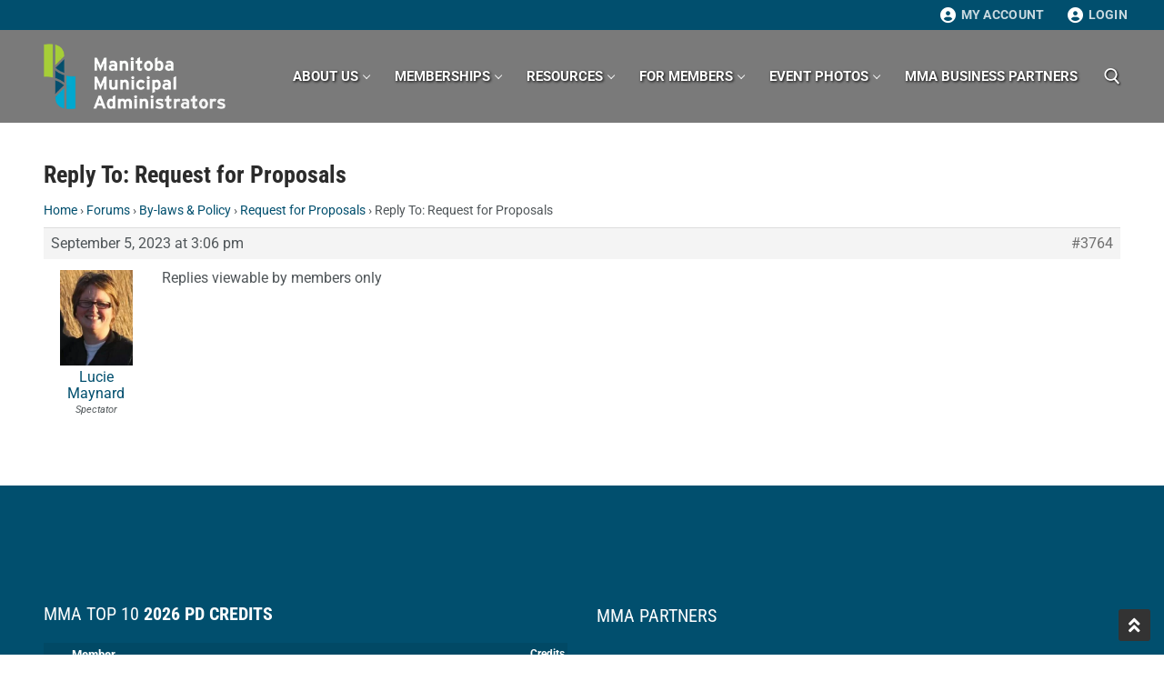

--- FILE ---
content_type: text/html; charset=UTF-8
request_url: https://municipaladministrators.ca/forums/reply/3764/
body_size: 33058
content:
<!doctype html>
<html lang="en-US">
<head><meta charset="UTF-8"><script>if(navigator.userAgent.match(/MSIE|Internet Explorer/i)||navigator.userAgent.match(/Trident\/7\..*?rv:11/i)){var href=document.location.href;if(!href.match(/[?&]nowprocket/)){if(href.indexOf("?")==-1){if(href.indexOf("#")==-1){document.location.href=href+"?nowprocket=1"}else{document.location.href=href.replace("#","?nowprocket=1#")}}else{if(href.indexOf("#")==-1){document.location.href=href+"&nowprocket=1"}else{document.location.href=href.replace("#","&nowprocket=1#")}}}}</script><script>(()=>{class RocketLazyLoadScripts{constructor(){this.v="2.0.4",this.userEvents=["keydown","keyup","mousedown","mouseup","mousemove","mouseover","mouseout","touchmove","touchstart","touchend","touchcancel","wheel","click","dblclick","input"],this.attributeEvents=["onblur","onclick","oncontextmenu","ondblclick","onfocus","onmousedown","onmouseenter","onmouseleave","onmousemove","onmouseout","onmouseover","onmouseup","onmousewheel","onscroll","onsubmit"]}async t(){this.i(),this.o(),/iP(ad|hone)/.test(navigator.userAgent)&&this.h(),this.u(),this.l(this),this.m(),this.k(this),this.p(this),this._(),await Promise.all([this.R(),this.L()]),this.lastBreath=Date.now(),this.S(this),this.P(),this.D(),this.O(),this.M(),await this.C(this.delayedScripts.normal),await this.C(this.delayedScripts.defer),await this.C(this.delayedScripts.async),await this.T(),await this.F(),await this.j(),await this.A(),window.dispatchEvent(new Event("rocket-allScriptsLoaded")),this.everythingLoaded=!0,this.lastTouchEnd&&await new Promise(t=>setTimeout(t,500-Date.now()+this.lastTouchEnd)),this.I(),this.H(),this.U(),this.W()}i(){this.CSPIssue=sessionStorage.getItem("rocketCSPIssue"),document.addEventListener("securitypolicyviolation",t=>{this.CSPIssue||"script-src-elem"!==t.violatedDirective||"data"!==t.blockedURI||(this.CSPIssue=!0,sessionStorage.setItem("rocketCSPIssue",!0))},{isRocket:!0})}o(){window.addEventListener("pageshow",t=>{this.persisted=t.persisted,this.realWindowLoadedFired=!0},{isRocket:!0}),window.addEventListener("pagehide",()=>{this.onFirstUserAction=null},{isRocket:!0})}h(){let t;function e(e){t=e}window.addEventListener("touchstart",e,{isRocket:!0}),window.addEventListener("touchend",function i(o){o.changedTouches[0]&&t.changedTouches[0]&&Math.abs(o.changedTouches[0].pageX-t.changedTouches[0].pageX)<10&&Math.abs(o.changedTouches[0].pageY-t.changedTouches[0].pageY)<10&&o.timeStamp-t.timeStamp<200&&(window.removeEventListener("touchstart",e,{isRocket:!0}),window.removeEventListener("touchend",i,{isRocket:!0}),"INPUT"===o.target.tagName&&"text"===o.target.type||(o.target.dispatchEvent(new TouchEvent("touchend",{target:o.target,bubbles:!0})),o.target.dispatchEvent(new MouseEvent("mouseover",{target:o.target,bubbles:!0})),o.target.dispatchEvent(new PointerEvent("click",{target:o.target,bubbles:!0,cancelable:!0,detail:1,clientX:o.changedTouches[0].clientX,clientY:o.changedTouches[0].clientY})),event.preventDefault()))},{isRocket:!0})}q(t){this.userActionTriggered||("mousemove"!==t.type||this.firstMousemoveIgnored?"keyup"===t.type||"mouseover"===t.type||"mouseout"===t.type||(this.userActionTriggered=!0,this.onFirstUserAction&&this.onFirstUserAction()):this.firstMousemoveIgnored=!0),"click"===t.type&&t.preventDefault(),t.stopPropagation(),t.stopImmediatePropagation(),"touchstart"===this.lastEvent&&"touchend"===t.type&&(this.lastTouchEnd=Date.now()),"click"===t.type&&(this.lastTouchEnd=0),this.lastEvent=t.type,t.composedPath&&t.composedPath()[0].getRootNode()instanceof ShadowRoot&&(t.rocketTarget=t.composedPath()[0]),this.savedUserEvents.push(t)}u(){this.savedUserEvents=[],this.userEventHandler=this.q.bind(this),this.userEvents.forEach(t=>window.addEventListener(t,this.userEventHandler,{passive:!1,isRocket:!0})),document.addEventListener("visibilitychange",this.userEventHandler,{isRocket:!0})}U(){this.userEvents.forEach(t=>window.removeEventListener(t,this.userEventHandler,{passive:!1,isRocket:!0})),document.removeEventListener("visibilitychange",this.userEventHandler,{isRocket:!0}),this.savedUserEvents.forEach(t=>{(t.rocketTarget||t.target).dispatchEvent(new window[t.constructor.name](t.type,t))})}m(){const t="return false",e=Array.from(this.attributeEvents,t=>"data-rocket-"+t),i="["+this.attributeEvents.join("],[")+"]",o="[data-rocket-"+this.attributeEvents.join("],[data-rocket-")+"]",s=(e,i,o)=>{o&&o!==t&&(e.setAttribute("data-rocket-"+i,o),e["rocket"+i]=new Function("event",o),e.setAttribute(i,t))};new MutationObserver(t=>{for(const n of t)"attributes"===n.type&&(n.attributeName.startsWith("data-rocket-")||this.everythingLoaded?n.attributeName.startsWith("data-rocket-")&&this.everythingLoaded&&this.N(n.target,n.attributeName.substring(12)):s(n.target,n.attributeName,n.target.getAttribute(n.attributeName))),"childList"===n.type&&n.addedNodes.forEach(t=>{if(t.nodeType===Node.ELEMENT_NODE)if(this.everythingLoaded)for(const i of[t,...t.querySelectorAll(o)])for(const t of i.getAttributeNames())e.includes(t)&&this.N(i,t.substring(12));else for(const e of[t,...t.querySelectorAll(i)])for(const t of e.getAttributeNames())this.attributeEvents.includes(t)&&s(e,t,e.getAttribute(t))})}).observe(document,{subtree:!0,childList:!0,attributeFilter:[...this.attributeEvents,...e]})}I(){this.attributeEvents.forEach(t=>{document.querySelectorAll("[data-rocket-"+t+"]").forEach(e=>{this.N(e,t)})})}N(t,e){const i=t.getAttribute("data-rocket-"+e);i&&(t.setAttribute(e,i),t.removeAttribute("data-rocket-"+e))}k(t){Object.defineProperty(HTMLElement.prototype,"onclick",{get(){return this.rocketonclick||null},set(e){this.rocketonclick=e,this.setAttribute(t.everythingLoaded?"onclick":"data-rocket-onclick","this.rocketonclick(event)")}})}S(t){function e(e,i){let o=e[i];e[i]=null,Object.defineProperty(e,i,{get:()=>o,set(s){t.everythingLoaded?o=s:e["rocket"+i]=o=s}})}e(document,"onreadystatechange"),e(window,"onload"),e(window,"onpageshow");try{Object.defineProperty(document,"readyState",{get:()=>t.rocketReadyState,set(e){t.rocketReadyState=e},configurable:!0}),document.readyState="loading"}catch(t){console.log("WPRocket DJE readyState conflict, bypassing")}}l(t){this.originalAddEventListener=EventTarget.prototype.addEventListener,this.originalRemoveEventListener=EventTarget.prototype.removeEventListener,this.savedEventListeners=[],EventTarget.prototype.addEventListener=function(e,i,o){o&&o.isRocket||!t.B(e,this)&&!t.userEvents.includes(e)||t.B(e,this)&&!t.userActionTriggered||e.startsWith("rocket-")||t.everythingLoaded?t.originalAddEventListener.call(this,e,i,o):(t.savedEventListeners.push({target:this,remove:!1,type:e,func:i,options:o}),"mouseenter"!==e&&"mouseleave"!==e||t.originalAddEventListener.call(this,e,t.savedUserEvents.push,o))},EventTarget.prototype.removeEventListener=function(e,i,o){o&&o.isRocket||!t.B(e,this)&&!t.userEvents.includes(e)||t.B(e,this)&&!t.userActionTriggered||e.startsWith("rocket-")||t.everythingLoaded?t.originalRemoveEventListener.call(this,e,i,o):t.savedEventListeners.push({target:this,remove:!0,type:e,func:i,options:o})}}J(t,e){this.savedEventListeners=this.savedEventListeners.filter(i=>{let o=i.type,s=i.target||window;return e!==o||t!==s||(this.B(o,s)&&(i.type="rocket-"+o),this.$(i),!1)})}H(){EventTarget.prototype.addEventListener=this.originalAddEventListener,EventTarget.prototype.removeEventListener=this.originalRemoveEventListener,this.savedEventListeners.forEach(t=>this.$(t))}$(t){t.remove?this.originalRemoveEventListener.call(t.target,t.type,t.func,t.options):this.originalAddEventListener.call(t.target,t.type,t.func,t.options)}p(t){let e;function i(e){return t.everythingLoaded?e:e.split(" ").map(t=>"load"===t||t.startsWith("load.")?"rocket-jquery-load":t).join(" ")}function o(o){function s(e){const s=o.fn[e];o.fn[e]=o.fn.init.prototype[e]=function(){return this[0]===window&&t.userActionTriggered&&("string"==typeof arguments[0]||arguments[0]instanceof String?arguments[0]=i(arguments[0]):"object"==typeof arguments[0]&&Object.keys(arguments[0]).forEach(t=>{const e=arguments[0][t];delete arguments[0][t],arguments[0][i(t)]=e})),s.apply(this,arguments),this}}if(o&&o.fn&&!t.allJQueries.includes(o)){const e={DOMContentLoaded:[],"rocket-DOMContentLoaded":[]};for(const t in e)document.addEventListener(t,()=>{e[t].forEach(t=>t())},{isRocket:!0});o.fn.ready=o.fn.init.prototype.ready=function(i){function s(){parseInt(o.fn.jquery)>2?setTimeout(()=>i.bind(document)(o)):i.bind(document)(o)}return"function"==typeof i&&(t.realDomReadyFired?!t.userActionTriggered||t.fauxDomReadyFired?s():e["rocket-DOMContentLoaded"].push(s):e.DOMContentLoaded.push(s)),o([])},s("on"),s("one"),s("off"),t.allJQueries.push(o)}e=o}t.allJQueries=[],o(window.jQuery),Object.defineProperty(window,"jQuery",{get:()=>e,set(t){o(t)}})}P(){const t=new Map;document.write=document.writeln=function(e){const i=document.currentScript,o=document.createRange(),s=i.parentElement;let n=t.get(i);void 0===n&&(n=i.nextSibling,t.set(i,n));const c=document.createDocumentFragment();o.setStart(c,0),c.appendChild(o.createContextualFragment(e)),s.insertBefore(c,n)}}async R(){return new Promise(t=>{this.userActionTriggered?t():this.onFirstUserAction=t})}async L(){return new Promise(t=>{document.addEventListener("DOMContentLoaded",()=>{this.realDomReadyFired=!0,t()},{isRocket:!0})})}async j(){return this.realWindowLoadedFired?Promise.resolve():new Promise(t=>{window.addEventListener("load",t,{isRocket:!0})})}M(){this.pendingScripts=[];this.scriptsMutationObserver=new MutationObserver(t=>{for(const e of t)e.addedNodes.forEach(t=>{"SCRIPT"!==t.tagName||t.noModule||t.isWPRocket||this.pendingScripts.push({script:t,promise:new Promise(e=>{const i=()=>{const i=this.pendingScripts.findIndex(e=>e.script===t);i>=0&&this.pendingScripts.splice(i,1),e()};t.addEventListener("load",i,{isRocket:!0}),t.addEventListener("error",i,{isRocket:!0}),setTimeout(i,1e3)})})})}),this.scriptsMutationObserver.observe(document,{childList:!0,subtree:!0})}async F(){await this.X(),this.pendingScripts.length?(await this.pendingScripts[0].promise,await this.F()):this.scriptsMutationObserver.disconnect()}D(){this.delayedScripts={normal:[],async:[],defer:[]},document.querySelectorAll("script[type$=rocketlazyloadscript]").forEach(t=>{t.hasAttribute("data-rocket-src")?t.hasAttribute("async")&&!1!==t.async?this.delayedScripts.async.push(t):t.hasAttribute("defer")&&!1!==t.defer||"module"===t.getAttribute("data-rocket-type")?this.delayedScripts.defer.push(t):this.delayedScripts.normal.push(t):this.delayedScripts.normal.push(t)})}async _(){await this.L();let t=[];document.querySelectorAll("script[type$=rocketlazyloadscript][data-rocket-src]").forEach(e=>{let i=e.getAttribute("data-rocket-src");if(i&&!i.startsWith("data:")){i.startsWith("//")&&(i=location.protocol+i);try{const o=new URL(i).origin;o!==location.origin&&t.push({src:o,crossOrigin:e.crossOrigin||"module"===e.getAttribute("data-rocket-type")})}catch(t){}}}),t=[...new Map(t.map(t=>[JSON.stringify(t),t])).values()],this.Y(t,"preconnect")}async G(t){if(await this.K(),!0!==t.noModule||!("noModule"in HTMLScriptElement.prototype))return new Promise(e=>{let i;function o(){(i||t).setAttribute("data-rocket-status","executed"),e()}try{if(navigator.userAgent.includes("Firefox/")||""===navigator.vendor||this.CSPIssue)i=document.createElement("script"),[...t.attributes].forEach(t=>{let e=t.nodeName;"type"!==e&&("data-rocket-type"===e&&(e="type"),"data-rocket-src"===e&&(e="src"),i.setAttribute(e,t.nodeValue))}),t.text&&(i.text=t.text),t.nonce&&(i.nonce=t.nonce),i.hasAttribute("src")?(i.addEventListener("load",o,{isRocket:!0}),i.addEventListener("error",()=>{i.setAttribute("data-rocket-status","failed-network"),e()},{isRocket:!0}),setTimeout(()=>{i.isConnected||e()},1)):(i.text=t.text,o()),i.isWPRocket=!0,t.parentNode.replaceChild(i,t);else{const i=t.getAttribute("data-rocket-type"),s=t.getAttribute("data-rocket-src");i?(t.type=i,t.removeAttribute("data-rocket-type")):t.removeAttribute("type"),t.addEventListener("load",o,{isRocket:!0}),t.addEventListener("error",i=>{this.CSPIssue&&i.target.src.startsWith("data:")?(console.log("WPRocket: CSP fallback activated"),t.removeAttribute("src"),this.G(t).then(e)):(t.setAttribute("data-rocket-status","failed-network"),e())},{isRocket:!0}),s?(t.fetchPriority="high",t.removeAttribute("data-rocket-src"),t.src=s):t.src="data:text/javascript;base64,"+window.btoa(unescape(encodeURIComponent(t.text)))}}catch(i){t.setAttribute("data-rocket-status","failed-transform"),e()}});t.setAttribute("data-rocket-status","skipped")}async C(t){const e=t.shift();return e?(e.isConnected&&await this.G(e),this.C(t)):Promise.resolve()}O(){this.Y([...this.delayedScripts.normal,...this.delayedScripts.defer,...this.delayedScripts.async],"preload")}Y(t,e){this.trash=this.trash||[];let i=!0;var o=document.createDocumentFragment();t.forEach(t=>{const s=t.getAttribute&&t.getAttribute("data-rocket-src")||t.src;if(s&&!s.startsWith("data:")){const n=document.createElement("link");n.href=s,n.rel=e,"preconnect"!==e&&(n.as="script",n.fetchPriority=i?"high":"low"),t.getAttribute&&"module"===t.getAttribute("data-rocket-type")&&(n.crossOrigin=!0),t.crossOrigin&&(n.crossOrigin=t.crossOrigin),t.integrity&&(n.integrity=t.integrity),t.nonce&&(n.nonce=t.nonce),o.appendChild(n),this.trash.push(n),i=!1}}),document.head.appendChild(o)}W(){this.trash.forEach(t=>t.remove())}async T(){try{document.readyState="interactive"}catch(t){}this.fauxDomReadyFired=!0;try{await this.K(),this.J(document,"readystatechange"),document.dispatchEvent(new Event("rocket-readystatechange")),await this.K(),document.rocketonreadystatechange&&document.rocketonreadystatechange(),await this.K(),this.J(document,"DOMContentLoaded"),document.dispatchEvent(new Event("rocket-DOMContentLoaded")),await this.K(),this.J(window,"DOMContentLoaded"),window.dispatchEvent(new Event("rocket-DOMContentLoaded"))}catch(t){console.error(t)}}async A(){try{document.readyState="complete"}catch(t){}try{await this.K(),this.J(document,"readystatechange"),document.dispatchEvent(new Event("rocket-readystatechange")),await this.K(),document.rocketonreadystatechange&&document.rocketonreadystatechange(),await this.K(),this.J(window,"load"),window.dispatchEvent(new Event("rocket-load")),await this.K(),window.rocketonload&&window.rocketonload(),await this.K(),this.allJQueries.forEach(t=>t(window).trigger("rocket-jquery-load")),await this.K(),this.J(window,"pageshow");const t=new Event("rocket-pageshow");t.persisted=this.persisted,window.dispatchEvent(t),await this.K(),window.rocketonpageshow&&window.rocketonpageshow({persisted:this.persisted})}catch(t){console.error(t)}}async K(){Date.now()-this.lastBreath>45&&(await this.X(),this.lastBreath=Date.now())}async X(){return document.hidden?new Promise(t=>setTimeout(t)):new Promise(t=>requestAnimationFrame(t))}B(t,e){return e===document&&"readystatechange"===t||(e===document&&"DOMContentLoaded"===t||(e===window&&"DOMContentLoaded"===t||(e===window&&"load"===t||e===window&&"pageshow"===t)))}static run(){(new RocketLazyLoadScripts).t()}}RocketLazyLoadScripts.run()})();</script>
	
	<meta name="viewport" content="width=device-width, initial-scale=1, maximum-scale=10.0, user-scalable=yes">
	<link rel="profile" href="http://gmpg.org/xfn/11">
	<title>Manitoba Municipal Administrators</title>
<link data-rocket-preload as="style" data-wpr-hosted-gf-parameters="family=Roboto%3A100%2C100i%2C300%2C300i%2C400%2C400i%2C500%2C500i%2C700%2C700i%2C900%2C900i%7CRoboto%20Condensed%3A300%2C300i%2C400%2C400i%2C700%2C700i&display=swap" href="https://municipaladministrators.ca/wp-content/cache/fonts/1/google-fonts/css/6/4/c/f634129ec314c887f5cd3c141a046.css" rel="preload">
<link data-wpr-hosted-gf-parameters="family=Roboto%3A100%2C100i%2C300%2C300i%2C400%2C400i%2C500%2C500i%2C700%2C700i%2C900%2C900i%7CRoboto%20Condensed%3A300%2C300i%2C400%2C400i%2C700%2C700i&display=swap" href="https://municipaladministrators.ca/wp-content/cache/fonts/1/google-fonts/css/6/4/c/f634129ec314c887f5cd3c141a046.css" media="print" onload="this.media=&#039;all&#039;" rel="stylesheet">
<noscript data-wpr-hosted-gf-parameters=""><link rel="stylesheet" href="https://fonts.googleapis.com/css?family=Roboto%3A100%2C100i%2C300%2C300i%2C400%2C400i%2C500%2C500i%2C700%2C700i%2C900%2C900i%7CRoboto%20Condensed%3A300%2C300i%2C400%2C400i%2C700%2C700i&#038;display=swap"></noscript>
<meta name='robots' content='max-image-preview:large' />
<base href="https://municipaladministrators.ca" /><link rel='dns-prefetch' href='//fonts.googleapis.com' />
<link rel='dns-prefetch' href='//www.googletagmanager.com' />
<link rel='preconnect' href='//www.google-analytics.com' />
<link href='https://fonts.gstatic.com' crossorigin rel='preconnect' />
<link rel="alternate" type="application/rss+xml" title="Manitoba Municipal Administrators &raquo; Feed" href="https://municipaladministrators.ca/feed/" />
<link rel="alternate" type="text/calendar" title="Manitoba Municipal Administrators &raquo; iCal Feed" href="https://municipaladministrators.ca/events/?ical=1" />
<link rel="alternate" title="oEmbed (JSON)" type="application/json+oembed" href="https://municipaladministrators.ca/wp-json/oembed/1.0/embed?url=https%3A%2F%2Fmunicipaladministrators.ca%2Fforums%2Freply%2F3764%2F" />
<link rel="alternate" title="oEmbed (XML)" type="text/xml+oembed" href="https://municipaladministrators.ca/wp-json/oembed/1.0/embed?url=https%3A%2F%2Fmunicipaladministrators.ca%2Fforums%2Freply%2F3764%2F&#038;format=xml" />
<style type='text/css' id='kt_global_css_variables'>
:root {
  --black: #000000;
  --white: #FFFFFF;
  --blue: #00A7CF;
  --dark-blue: #014F6E;
  --light-blue: #5DE0FF;
  --green: #A6CE39;
  --dark-green: #5B711F;
  --light-green: #D4E79E;
  --light-gray: #C5C6C4;
  --gray: #505659;
  --dark-gray: #313232;
}
</style>
<style id='wp-img-auto-sizes-contain-inline-css' type='text/css'>
img:is([sizes=auto i],[sizes^="auto," i]){contain-intrinsic-size:3000px 1500px}
/*# sourceURL=wp-img-auto-sizes-contain-inline-css */
</style>
<link data-minify="1" rel='stylesheet' id='berocket_mm_quantity_style-css' href='https://municipaladministrators.ca/wp-content/cache/min/1/wp-content/plugins/minmax-quantity-for-woocommerce/css/shop.css?ver=1768250866' type='text/css' media='all' />
<link rel='stylesheet' id='wp-block-library-css' href='https://municipaladministrators.ca/wp-includes/css/dist/block-library/style.min.css' type='text/css' media='all' />
<style id='wp-block-heading-inline-css' type='text/css'>
h1:where(.wp-block-heading).has-background,h2:where(.wp-block-heading).has-background,h3:where(.wp-block-heading).has-background,h4:where(.wp-block-heading).has-background,h5:where(.wp-block-heading).has-background,h6:where(.wp-block-heading).has-background{padding:1.25em 2.375em}h1.has-text-align-left[style*=writing-mode]:where([style*=vertical-lr]),h1.has-text-align-right[style*=writing-mode]:where([style*=vertical-rl]),h2.has-text-align-left[style*=writing-mode]:where([style*=vertical-lr]),h2.has-text-align-right[style*=writing-mode]:where([style*=vertical-rl]),h3.has-text-align-left[style*=writing-mode]:where([style*=vertical-lr]),h3.has-text-align-right[style*=writing-mode]:where([style*=vertical-rl]),h4.has-text-align-left[style*=writing-mode]:where([style*=vertical-lr]),h4.has-text-align-right[style*=writing-mode]:where([style*=vertical-rl]),h5.has-text-align-left[style*=writing-mode]:where([style*=vertical-lr]),h5.has-text-align-right[style*=writing-mode]:where([style*=vertical-rl]),h6.has-text-align-left[style*=writing-mode]:where([style*=vertical-lr]),h6.has-text-align-right[style*=writing-mode]:where([style*=vertical-rl]){rotate:180deg}
/*# sourceURL=https://municipaladministrators.ca/wp-includes/blocks/heading/style.min.css */
</style>
<style id='wp-block-image-inline-css' type='text/css'>
.wp-block-image>a,.wp-block-image>figure>a{display:inline-block}.wp-block-image img{box-sizing:border-box;height:auto;max-width:100%;vertical-align:bottom}@media not (prefers-reduced-motion){.wp-block-image img.hide{visibility:hidden}.wp-block-image img.show{animation:show-content-image .4s}}.wp-block-image[style*=border-radius] img,.wp-block-image[style*=border-radius]>a{border-radius:inherit}.wp-block-image.has-custom-border img{box-sizing:border-box}.wp-block-image.aligncenter{text-align:center}.wp-block-image.alignfull>a,.wp-block-image.alignwide>a{width:100%}.wp-block-image.alignfull img,.wp-block-image.alignwide img{height:auto;width:100%}.wp-block-image .aligncenter,.wp-block-image .alignleft,.wp-block-image .alignright,.wp-block-image.aligncenter,.wp-block-image.alignleft,.wp-block-image.alignright{display:table}.wp-block-image .aligncenter>figcaption,.wp-block-image .alignleft>figcaption,.wp-block-image .alignright>figcaption,.wp-block-image.aligncenter>figcaption,.wp-block-image.alignleft>figcaption,.wp-block-image.alignright>figcaption{caption-side:bottom;display:table-caption}.wp-block-image .alignleft{float:left;margin:.5em 1em .5em 0}.wp-block-image .alignright{float:right;margin:.5em 0 .5em 1em}.wp-block-image .aligncenter{margin-left:auto;margin-right:auto}.wp-block-image :where(figcaption){margin-bottom:1em;margin-top:.5em}.wp-block-image.is-style-circle-mask img{border-radius:9999px}@supports ((-webkit-mask-image:none) or (mask-image:none)) or (-webkit-mask-image:none){.wp-block-image.is-style-circle-mask img{border-radius:0;-webkit-mask-image:url('data:image/svg+xml;utf8,<svg viewBox="0 0 100 100" xmlns="http://www.w3.org/2000/svg"><circle cx="50" cy="50" r="50"/></svg>');mask-image:url('data:image/svg+xml;utf8,<svg viewBox="0 0 100 100" xmlns="http://www.w3.org/2000/svg"><circle cx="50" cy="50" r="50"/></svg>');mask-mode:alpha;-webkit-mask-position:center;mask-position:center;-webkit-mask-repeat:no-repeat;mask-repeat:no-repeat;-webkit-mask-size:contain;mask-size:contain}}:root :where(.wp-block-image.is-style-rounded img,.wp-block-image .is-style-rounded img){border-radius:9999px}.wp-block-image figure{margin:0}.wp-lightbox-container{display:flex;flex-direction:column;position:relative}.wp-lightbox-container img{cursor:zoom-in}.wp-lightbox-container img:hover+button{opacity:1}.wp-lightbox-container button{align-items:center;backdrop-filter:blur(16px) saturate(180%);background-color:#5a5a5a40;border:none;border-radius:4px;cursor:zoom-in;display:flex;height:20px;justify-content:center;opacity:0;padding:0;position:absolute;right:16px;text-align:center;top:16px;width:20px;z-index:100}@media not (prefers-reduced-motion){.wp-lightbox-container button{transition:opacity .2s ease}}.wp-lightbox-container button:focus-visible{outline:3px auto #5a5a5a40;outline:3px auto -webkit-focus-ring-color;outline-offset:3px}.wp-lightbox-container button:hover{cursor:pointer;opacity:1}.wp-lightbox-container button:focus{opacity:1}.wp-lightbox-container button:focus,.wp-lightbox-container button:hover,.wp-lightbox-container button:not(:hover):not(:active):not(.has-background){background-color:#5a5a5a40;border:none}.wp-lightbox-overlay{box-sizing:border-box;cursor:zoom-out;height:100vh;left:0;overflow:hidden;position:fixed;top:0;visibility:hidden;width:100%;z-index:100000}.wp-lightbox-overlay .close-button{align-items:center;cursor:pointer;display:flex;justify-content:center;min-height:40px;min-width:40px;padding:0;position:absolute;right:calc(env(safe-area-inset-right) + 16px);top:calc(env(safe-area-inset-top) + 16px);z-index:5000000}.wp-lightbox-overlay .close-button:focus,.wp-lightbox-overlay .close-button:hover,.wp-lightbox-overlay .close-button:not(:hover):not(:active):not(.has-background){background:none;border:none}.wp-lightbox-overlay .lightbox-image-container{height:var(--wp--lightbox-container-height);left:50%;overflow:hidden;position:absolute;top:50%;transform:translate(-50%,-50%);transform-origin:top left;width:var(--wp--lightbox-container-width);z-index:9999999999}.wp-lightbox-overlay .wp-block-image{align-items:center;box-sizing:border-box;display:flex;height:100%;justify-content:center;margin:0;position:relative;transform-origin:0 0;width:100%;z-index:3000000}.wp-lightbox-overlay .wp-block-image img{height:var(--wp--lightbox-image-height);min-height:var(--wp--lightbox-image-height);min-width:var(--wp--lightbox-image-width);width:var(--wp--lightbox-image-width)}.wp-lightbox-overlay .wp-block-image figcaption{display:none}.wp-lightbox-overlay button{background:none;border:none}.wp-lightbox-overlay .scrim{background-color:#fff;height:100%;opacity:.9;position:absolute;width:100%;z-index:2000000}.wp-lightbox-overlay.active{visibility:visible}@media not (prefers-reduced-motion){.wp-lightbox-overlay.active{animation:turn-on-visibility .25s both}.wp-lightbox-overlay.active img{animation:turn-on-visibility .35s both}.wp-lightbox-overlay.show-closing-animation:not(.active){animation:turn-off-visibility .35s both}.wp-lightbox-overlay.show-closing-animation:not(.active) img{animation:turn-off-visibility .25s both}.wp-lightbox-overlay.zoom.active{animation:none;opacity:1;visibility:visible}.wp-lightbox-overlay.zoom.active .lightbox-image-container{animation:lightbox-zoom-in .4s}.wp-lightbox-overlay.zoom.active .lightbox-image-container img{animation:none}.wp-lightbox-overlay.zoom.active .scrim{animation:turn-on-visibility .4s forwards}.wp-lightbox-overlay.zoom.show-closing-animation:not(.active){animation:none}.wp-lightbox-overlay.zoom.show-closing-animation:not(.active) .lightbox-image-container{animation:lightbox-zoom-out .4s}.wp-lightbox-overlay.zoom.show-closing-animation:not(.active) .lightbox-image-container img{animation:none}.wp-lightbox-overlay.zoom.show-closing-animation:not(.active) .scrim{animation:turn-off-visibility .4s forwards}}@keyframes show-content-image{0%{visibility:hidden}99%{visibility:hidden}to{visibility:visible}}@keyframes turn-on-visibility{0%{opacity:0}to{opacity:1}}@keyframes turn-off-visibility{0%{opacity:1;visibility:visible}99%{opacity:0;visibility:visible}to{opacity:0;visibility:hidden}}@keyframes lightbox-zoom-in{0%{transform:translate(calc((-100vw + var(--wp--lightbox-scrollbar-width))/2 + var(--wp--lightbox-initial-left-position)),calc(-50vh + var(--wp--lightbox-initial-top-position))) scale(var(--wp--lightbox-scale))}to{transform:translate(-50%,-50%) scale(1)}}@keyframes lightbox-zoom-out{0%{transform:translate(-50%,-50%) scale(1);visibility:visible}99%{visibility:visible}to{transform:translate(calc((-100vw + var(--wp--lightbox-scrollbar-width))/2 + var(--wp--lightbox-initial-left-position)),calc(-50vh + var(--wp--lightbox-initial-top-position))) scale(var(--wp--lightbox-scale));visibility:hidden}}
/*# sourceURL=https://municipaladministrators.ca/wp-includes/blocks/image/style.min.css */
</style>
<style id='wp-block-group-inline-css' type='text/css'>
.wp-block-group{box-sizing:border-box}:where(.wp-block-group.wp-block-group-is-layout-constrained){position:relative}
/*# sourceURL=https://municipaladministrators.ca/wp-includes/blocks/group/style.min.css */
</style>
<style id='wp-block-paragraph-inline-css' type='text/css'>
.is-small-text{font-size:.875em}.is-regular-text{font-size:1em}.is-large-text{font-size:2.25em}.is-larger-text{font-size:3em}.has-drop-cap:not(:focus):first-letter{float:left;font-size:8.4em;font-style:normal;font-weight:100;line-height:.68;margin:.05em .1em 0 0;text-transform:uppercase}body.rtl .has-drop-cap:not(:focus):first-letter{float:none;margin-left:.1em}p.has-drop-cap.has-background{overflow:hidden}:root :where(p.has-background){padding:1.25em 2.375em}:where(p.has-text-color:not(.has-link-color)) a{color:inherit}p.has-text-align-left[style*="writing-mode:vertical-lr"],p.has-text-align-right[style*="writing-mode:vertical-rl"]{rotate:180deg}
/*# sourceURL=https://municipaladministrators.ca/wp-includes/blocks/paragraph/style.min.css */
</style>
<style id='wp-block-social-links-inline-css' type='text/css'>
.wp-block-social-links{background:none;box-sizing:border-box;margin-left:0;padding-left:0;padding-right:0;text-indent:0}.wp-block-social-links .wp-social-link a,.wp-block-social-links .wp-social-link a:hover{border-bottom:0;box-shadow:none;text-decoration:none}.wp-block-social-links .wp-social-link svg{height:1em;width:1em}.wp-block-social-links .wp-social-link span:not(.screen-reader-text){font-size:.65em;margin-left:.5em;margin-right:.5em}.wp-block-social-links.has-small-icon-size{font-size:16px}.wp-block-social-links,.wp-block-social-links.has-normal-icon-size{font-size:24px}.wp-block-social-links.has-large-icon-size{font-size:36px}.wp-block-social-links.has-huge-icon-size{font-size:48px}.wp-block-social-links.aligncenter{display:flex;justify-content:center}.wp-block-social-links.alignright{justify-content:flex-end}.wp-block-social-link{border-radius:9999px;display:block}@media not (prefers-reduced-motion){.wp-block-social-link{transition:transform .1s ease}}.wp-block-social-link{height:auto}.wp-block-social-link a{align-items:center;display:flex;line-height:0}.wp-block-social-link:hover{transform:scale(1.1)}.wp-block-social-links .wp-block-social-link.wp-social-link{display:inline-block;margin:0;padding:0}.wp-block-social-links .wp-block-social-link.wp-social-link .wp-block-social-link-anchor,.wp-block-social-links .wp-block-social-link.wp-social-link .wp-block-social-link-anchor svg,.wp-block-social-links .wp-block-social-link.wp-social-link .wp-block-social-link-anchor:active,.wp-block-social-links .wp-block-social-link.wp-social-link .wp-block-social-link-anchor:hover,.wp-block-social-links .wp-block-social-link.wp-social-link .wp-block-social-link-anchor:visited{color:currentColor;fill:currentColor}:where(.wp-block-social-links:not(.is-style-logos-only)) .wp-social-link{background-color:#f0f0f0;color:#444}:where(.wp-block-social-links:not(.is-style-logos-only)) .wp-social-link-amazon{background-color:#f90;color:#fff}:where(.wp-block-social-links:not(.is-style-logos-only)) .wp-social-link-bandcamp{background-color:#1ea0c3;color:#fff}:where(.wp-block-social-links:not(.is-style-logos-only)) .wp-social-link-behance{background-color:#0757fe;color:#fff}:where(.wp-block-social-links:not(.is-style-logos-only)) .wp-social-link-bluesky{background-color:#0a7aff;color:#fff}:where(.wp-block-social-links:not(.is-style-logos-only)) .wp-social-link-codepen{background-color:#1e1f26;color:#fff}:where(.wp-block-social-links:not(.is-style-logos-only)) .wp-social-link-deviantart{background-color:#02e49b;color:#fff}:where(.wp-block-social-links:not(.is-style-logos-only)) .wp-social-link-discord{background-color:#5865f2;color:#fff}:where(.wp-block-social-links:not(.is-style-logos-only)) .wp-social-link-dribbble{background-color:#e94c89;color:#fff}:where(.wp-block-social-links:not(.is-style-logos-only)) .wp-social-link-dropbox{background-color:#4280ff;color:#fff}:where(.wp-block-social-links:not(.is-style-logos-only)) .wp-social-link-etsy{background-color:#f45800;color:#fff}:where(.wp-block-social-links:not(.is-style-logos-only)) .wp-social-link-facebook{background-color:#0866ff;color:#fff}:where(.wp-block-social-links:not(.is-style-logos-only)) .wp-social-link-fivehundredpx{background-color:#000;color:#fff}:where(.wp-block-social-links:not(.is-style-logos-only)) .wp-social-link-flickr{background-color:#0461dd;color:#fff}:where(.wp-block-social-links:not(.is-style-logos-only)) .wp-social-link-foursquare{background-color:#e65678;color:#fff}:where(.wp-block-social-links:not(.is-style-logos-only)) .wp-social-link-github{background-color:#24292d;color:#fff}:where(.wp-block-social-links:not(.is-style-logos-only)) .wp-social-link-goodreads{background-color:#eceadd;color:#382110}:where(.wp-block-social-links:not(.is-style-logos-only)) .wp-social-link-google{background-color:#ea4434;color:#fff}:where(.wp-block-social-links:not(.is-style-logos-only)) .wp-social-link-gravatar{background-color:#1d4fc4;color:#fff}:where(.wp-block-social-links:not(.is-style-logos-only)) .wp-social-link-instagram{background-color:#f00075;color:#fff}:where(.wp-block-social-links:not(.is-style-logos-only)) .wp-social-link-lastfm{background-color:#e21b24;color:#fff}:where(.wp-block-social-links:not(.is-style-logos-only)) .wp-social-link-linkedin{background-color:#0d66c2;color:#fff}:where(.wp-block-social-links:not(.is-style-logos-only)) .wp-social-link-mastodon{background-color:#3288d4;color:#fff}:where(.wp-block-social-links:not(.is-style-logos-only)) .wp-social-link-medium{background-color:#000;color:#fff}:where(.wp-block-social-links:not(.is-style-logos-only)) .wp-social-link-meetup{background-color:#f6405f;color:#fff}:where(.wp-block-social-links:not(.is-style-logos-only)) .wp-social-link-patreon{background-color:#000;color:#fff}:where(.wp-block-social-links:not(.is-style-logos-only)) .wp-social-link-pinterest{background-color:#e60122;color:#fff}:where(.wp-block-social-links:not(.is-style-logos-only)) .wp-social-link-pocket{background-color:#ef4155;color:#fff}:where(.wp-block-social-links:not(.is-style-logos-only)) .wp-social-link-reddit{background-color:#ff4500;color:#fff}:where(.wp-block-social-links:not(.is-style-logos-only)) .wp-social-link-skype{background-color:#0478d7;color:#fff}:where(.wp-block-social-links:not(.is-style-logos-only)) .wp-social-link-snapchat{background-color:#fefc00;color:#fff;stroke:#000}:where(.wp-block-social-links:not(.is-style-logos-only)) .wp-social-link-soundcloud{background-color:#ff5600;color:#fff}:where(.wp-block-social-links:not(.is-style-logos-only)) .wp-social-link-spotify{background-color:#1bd760;color:#fff}:where(.wp-block-social-links:not(.is-style-logos-only)) .wp-social-link-telegram{background-color:#2aabee;color:#fff}:where(.wp-block-social-links:not(.is-style-logos-only)) .wp-social-link-threads{background-color:#000;color:#fff}:where(.wp-block-social-links:not(.is-style-logos-only)) .wp-social-link-tiktok{background-color:#000;color:#fff}:where(.wp-block-social-links:not(.is-style-logos-only)) .wp-social-link-tumblr{background-color:#011835;color:#fff}:where(.wp-block-social-links:not(.is-style-logos-only)) .wp-social-link-twitch{background-color:#6440a4;color:#fff}:where(.wp-block-social-links:not(.is-style-logos-only)) .wp-social-link-twitter{background-color:#1da1f2;color:#fff}:where(.wp-block-social-links:not(.is-style-logos-only)) .wp-social-link-vimeo{background-color:#1eb7ea;color:#fff}:where(.wp-block-social-links:not(.is-style-logos-only)) .wp-social-link-vk{background-color:#4680c2;color:#fff}:where(.wp-block-social-links:not(.is-style-logos-only)) .wp-social-link-wordpress{background-color:#3499cd;color:#fff}:where(.wp-block-social-links:not(.is-style-logos-only)) .wp-social-link-whatsapp{background-color:#25d366;color:#fff}:where(.wp-block-social-links:not(.is-style-logos-only)) .wp-social-link-x{background-color:#000;color:#fff}:where(.wp-block-social-links:not(.is-style-logos-only)) .wp-social-link-yelp{background-color:#d32422;color:#fff}:where(.wp-block-social-links:not(.is-style-logos-only)) .wp-social-link-youtube{background-color:red;color:#fff}:where(.wp-block-social-links.is-style-logos-only) .wp-social-link{background:none}:where(.wp-block-social-links.is-style-logos-only) .wp-social-link svg{height:1.25em;width:1.25em}:where(.wp-block-social-links.is-style-logos-only) .wp-social-link-amazon{color:#f90}:where(.wp-block-social-links.is-style-logos-only) .wp-social-link-bandcamp{color:#1ea0c3}:where(.wp-block-social-links.is-style-logos-only) .wp-social-link-behance{color:#0757fe}:where(.wp-block-social-links.is-style-logos-only) .wp-social-link-bluesky{color:#0a7aff}:where(.wp-block-social-links.is-style-logos-only) .wp-social-link-codepen{color:#1e1f26}:where(.wp-block-social-links.is-style-logos-only) .wp-social-link-deviantart{color:#02e49b}:where(.wp-block-social-links.is-style-logos-only) .wp-social-link-discord{color:#5865f2}:where(.wp-block-social-links.is-style-logos-only) .wp-social-link-dribbble{color:#e94c89}:where(.wp-block-social-links.is-style-logos-only) .wp-social-link-dropbox{color:#4280ff}:where(.wp-block-social-links.is-style-logos-only) .wp-social-link-etsy{color:#f45800}:where(.wp-block-social-links.is-style-logos-only) .wp-social-link-facebook{color:#0866ff}:where(.wp-block-social-links.is-style-logos-only) .wp-social-link-fivehundredpx{color:#000}:where(.wp-block-social-links.is-style-logos-only) .wp-social-link-flickr{color:#0461dd}:where(.wp-block-social-links.is-style-logos-only) .wp-social-link-foursquare{color:#e65678}:where(.wp-block-social-links.is-style-logos-only) .wp-social-link-github{color:#24292d}:where(.wp-block-social-links.is-style-logos-only) .wp-social-link-goodreads{color:#382110}:where(.wp-block-social-links.is-style-logos-only) .wp-social-link-google{color:#ea4434}:where(.wp-block-social-links.is-style-logos-only) .wp-social-link-gravatar{color:#1d4fc4}:where(.wp-block-social-links.is-style-logos-only) .wp-social-link-instagram{color:#f00075}:where(.wp-block-social-links.is-style-logos-only) .wp-social-link-lastfm{color:#e21b24}:where(.wp-block-social-links.is-style-logos-only) .wp-social-link-linkedin{color:#0d66c2}:where(.wp-block-social-links.is-style-logos-only) .wp-social-link-mastodon{color:#3288d4}:where(.wp-block-social-links.is-style-logos-only) .wp-social-link-medium{color:#000}:where(.wp-block-social-links.is-style-logos-only) .wp-social-link-meetup{color:#f6405f}:where(.wp-block-social-links.is-style-logos-only) .wp-social-link-patreon{color:#000}:where(.wp-block-social-links.is-style-logos-only) .wp-social-link-pinterest{color:#e60122}:where(.wp-block-social-links.is-style-logos-only) .wp-social-link-pocket{color:#ef4155}:where(.wp-block-social-links.is-style-logos-only) .wp-social-link-reddit{color:#ff4500}:where(.wp-block-social-links.is-style-logos-only) .wp-social-link-skype{color:#0478d7}:where(.wp-block-social-links.is-style-logos-only) .wp-social-link-snapchat{color:#fff;stroke:#000}:where(.wp-block-social-links.is-style-logos-only) .wp-social-link-soundcloud{color:#ff5600}:where(.wp-block-social-links.is-style-logos-only) .wp-social-link-spotify{color:#1bd760}:where(.wp-block-social-links.is-style-logos-only) .wp-social-link-telegram{color:#2aabee}:where(.wp-block-social-links.is-style-logos-only) .wp-social-link-threads{color:#000}:where(.wp-block-social-links.is-style-logos-only) .wp-social-link-tiktok{color:#000}:where(.wp-block-social-links.is-style-logos-only) .wp-social-link-tumblr{color:#011835}:where(.wp-block-social-links.is-style-logos-only) .wp-social-link-twitch{color:#6440a4}:where(.wp-block-social-links.is-style-logos-only) .wp-social-link-twitter{color:#1da1f2}:where(.wp-block-social-links.is-style-logos-only) .wp-social-link-vimeo{color:#1eb7ea}:where(.wp-block-social-links.is-style-logos-only) .wp-social-link-vk{color:#4680c2}:where(.wp-block-social-links.is-style-logos-only) .wp-social-link-whatsapp{color:#25d366}:where(.wp-block-social-links.is-style-logos-only) .wp-social-link-wordpress{color:#3499cd}:where(.wp-block-social-links.is-style-logos-only) .wp-social-link-x{color:#000}:where(.wp-block-social-links.is-style-logos-only) .wp-social-link-yelp{color:#d32422}:where(.wp-block-social-links.is-style-logos-only) .wp-social-link-youtube{color:red}.wp-block-social-links.is-style-pill-shape .wp-social-link{width:auto}:root :where(.wp-block-social-links .wp-social-link a){padding:.25em}:root :where(.wp-block-social-links.is-style-logos-only .wp-social-link a){padding:0}:root :where(.wp-block-social-links.is-style-pill-shape .wp-social-link a){padding-left:.6666666667em;padding-right:.6666666667em}.wp-block-social-links:not(.has-icon-color):not(.has-icon-background-color) .wp-social-link-snapchat .wp-block-social-link-label{color:#000}
/*# sourceURL=https://municipaladministrators.ca/wp-includes/blocks/social-links/style.min.css */
</style>
<style id='wp-block-spacer-inline-css' type='text/css'>
.wp-block-spacer{clear:both}
/*# sourceURL=https://municipaladministrators.ca/wp-includes/blocks/spacer/style.min.css */
</style>
<link data-minify="1" rel='stylesheet' id='wc-blocks-style-css' href='https://municipaladministrators.ca/wp-content/cache/min/1/wp-content/plugins/woocommerce/assets/client/blocks/wc-blocks.css?ver=1768250866' type='text/css' media='all' />
<link data-minify="1" rel='stylesheet' id='otter-font-awesome-style-css' href='https://municipaladministrators.ca/wp-content/cache/min/1/wp-content/plugins/otter-blocks/build/blocks/font-awesome-icons/style.css?ver=1768250866' type='text/css' media='all' />
<style id='global-styles-inline-css' type='text/css'>
:root{--wp--preset--aspect-ratio--square: 1;--wp--preset--aspect-ratio--4-3: 4/3;--wp--preset--aspect-ratio--3-4: 3/4;--wp--preset--aspect-ratio--3-2: 3/2;--wp--preset--aspect-ratio--2-3: 2/3;--wp--preset--aspect-ratio--16-9: 16/9;--wp--preset--aspect-ratio--9-16: 9/16;--wp--preset--color--black: #000000;--wp--preset--color--cyan-bluish-gray: #abb8c3;--wp--preset--color--white: #ffffff;--wp--preset--color--pale-pink: #f78da7;--wp--preset--color--vivid-red: #cf2e2e;--wp--preset--color--luminous-vivid-orange: #ff6900;--wp--preset--color--luminous-vivid-amber: #fcb900;--wp--preset--color--light-green-cyan: #7bdcb5;--wp--preset--color--vivid-green-cyan: #00d084;--wp--preset--color--pale-cyan-blue: #8ed1fc;--wp--preset--color--vivid-cyan-blue: #0693e3;--wp--preset--color--vivid-purple: #9b51e0;--wp--preset--color--central-palette-1: #000000;--wp--preset--color--central-palette-2: #FFFFFF;--wp--preset--color--central-palette-3: #00A7CF;--wp--preset--color--central-palette-4: #014F6E;--wp--preset--color--central-palette-10: #5DE0FF;--wp--preset--color--central-palette-5: #A6CE39;--wp--preset--color--central-palette-9: #5B711F;--wp--preset--color--central-palette-11: #D4E79E;--wp--preset--color--central-palette-8: #C5C6C4;--wp--preset--color--central-palette-6: #505659;--wp--preset--color--central-palette-7: #313232;--wp--preset--gradient--vivid-cyan-blue-to-vivid-purple: linear-gradient(135deg,rgb(6,147,227) 0%,rgb(155,81,224) 100%);--wp--preset--gradient--light-green-cyan-to-vivid-green-cyan: linear-gradient(135deg,rgb(122,220,180) 0%,rgb(0,208,130) 100%);--wp--preset--gradient--luminous-vivid-amber-to-luminous-vivid-orange: linear-gradient(135deg,rgb(252,185,0) 0%,rgb(255,105,0) 100%);--wp--preset--gradient--luminous-vivid-orange-to-vivid-red: linear-gradient(135deg,rgb(255,105,0) 0%,rgb(207,46,46) 100%);--wp--preset--gradient--very-light-gray-to-cyan-bluish-gray: linear-gradient(135deg,rgb(238,238,238) 0%,rgb(169,184,195) 100%);--wp--preset--gradient--cool-to-warm-spectrum: linear-gradient(135deg,rgb(74,234,220) 0%,rgb(151,120,209) 20%,rgb(207,42,186) 40%,rgb(238,44,130) 60%,rgb(251,105,98) 80%,rgb(254,248,76) 100%);--wp--preset--gradient--blush-light-purple: linear-gradient(135deg,rgb(255,206,236) 0%,rgb(152,150,240) 100%);--wp--preset--gradient--blush-bordeaux: linear-gradient(135deg,rgb(254,205,165) 0%,rgb(254,45,45) 50%,rgb(107,0,62) 100%);--wp--preset--gradient--luminous-dusk: linear-gradient(135deg,rgb(255,203,112) 0%,rgb(199,81,192) 50%,rgb(65,88,208) 100%);--wp--preset--gradient--pale-ocean: linear-gradient(135deg,rgb(255,245,203) 0%,rgb(182,227,212) 50%,rgb(51,167,181) 100%);--wp--preset--gradient--electric-grass: linear-gradient(135deg,rgb(202,248,128) 0%,rgb(113,206,126) 100%);--wp--preset--gradient--midnight: linear-gradient(135deg,rgb(2,3,129) 0%,rgb(40,116,252) 100%);--wp--preset--font-size--small: 13px;--wp--preset--font-size--medium: 20px;--wp--preset--font-size--large: 36px;--wp--preset--font-size--x-large: 42px;--wp--preset--spacing--20: 0.44rem;--wp--preset--spacing--30: 0.67rem;--wp--preset--spacing--40: 1rem;--wp--preset--spacing--50: 1.5rem;--wp--preset--spacing--60: 2.25rem;--wp--preset--spacing--70: 3.38rem;--wp--preset--spacing--80: 5.06rem;--wp--preset--shadow--natural: 6px 6px 9px rgba(0, 0, 0, 0.2);--wp--preset--shadow--deep: 12px 12px 50px rgba(0, 0, 0, 0.4);--wp--preset--shadow--sharp: 6px 6px 0px rgba(0, 0, 0, 0.2);--wp--preset--shadow--outlined: 6px 6px 0px -3px rgb(255, 255, 255), 6px 6px rgb(0, 0, 0);--wp--preset--shadow--crisp: 6px 6px 0px rgb(0, 0, 0);}:where(.is-layout-flex){gap: 0.5em;}:where(.is-layout-grid){gap: 0.5em;}body .is-layout-flex{display: flex;}.is-layout-flex{flex-wrap: wrap;align-items: center;}.is-layout-flex > :is(*, div){margin: 0;}body .is-layout-grid{display: grid;}.is-layout-grid > :is(*, div){margin: 0;}:where(.wp-block-columns.is-layout-flex){gap: 2em;}:where(.wp-block-columns.is-layout-grid){gap: 2em;}:where(.wp-block-post-template.is-layout-flex){gap: 1.25em;}:where(.wp-block-post-template.is-layout-grid){gap: 1.25em;}.has-black-color{color: var(--wp--preset--color--black) !important;}.has-cyan-bluish-gray-color{color: var(--wp--preset--color--cyan-bluish-gray) !important;}.has-white-color{color: var(--wp--preset--color--white) !important;}.has-pale-pink-color{color: var(--wp--preset--color--pale-pink) !important;}.has-vivid-red-color{color: var(--wp--preset--color--vivid-red) !important;}.has-luminous-vivid-orange-color{color: var(--wp--preset--color--luminous-vivid-orange) !important;}.has-luminous-vivid-amber-color{color: var(--wp--preset--color--luminous-vivid-amber) !important;}.has-light-green-cyan-color{color: var(--wp--preset--color--light-green-cyan) !important;}.has-vivid-green-cyan-color{color: var(--wp--preset--color--vivid-green-cyan) !important;}.has-pale-cyan-blue-color{color: var(--wp--preset--color--pale-cyan-blue) !important;}.has-vivid-cyan-blue-color{color: var(--wp--preset--color--vivid-cyan-blue) !important;}.has-vivid-purple-color{color: var(--wp--preset--color--vivid-purple) !important;}.has-black-background-color{background-color: var(--wp--preset--color--black) !important;}.has-cyan-bluish-gray-background-color{background-color: var(--wp--preset--color--cyan-bluish-gray) !important;}.has-white-background-color{background-color: var(--wp--preset--color--white) !important;}.has-pale-pink-background-color{background-color: var(--wp--preset--color--pale-pink) !important;}.has-vivid-red-background-color{background-color: var(--wp--preset--color--vivid-red) !important;}.has-luminous-vivid-orange-background-color{background-color: var(--wp--preset--color--luminous-vivid-orange) !important;}.has-luminous-vivid-amber-background-color{background-color: var(--wp--preset--color--luminous-vivid-amber) !important;}.has-light-green-cyan-background-color{background-color: var(--wp--preset--color--light-green-cyan) !important;}.has-vivid-green-cyan-background-color{background-color: var(--wp--preset--color--vivid-green-cyan) !important;}.has-pale-cyan-blue-background-color{background-color: var(--wp--preset--color--pale-cyan-blue) !important;}.has-vivid-cyan-blue-background-color{background-color: var(--wp--preset--color--vivid-cyan-blue) !important;}.has-vivid-purple-background-color{background-color: var(--wp--preset--color--vivid-purple) !important;}.has-black-border-color{border-color: var(--wp--preset--color--black) !important;}.has-cyan-bluish-gray-border-color{border-color: var(--wp--preset--color--cyan-bluish-gray) !important;}.has-white-border-color{border-color: var(--wp--preset--color--white) !important;}.has-pale-pink-border-color{border-color: var(--wp--preset--color--pale-pink) !important;}.has-vivid-red-border-color{border-color: var(--wp--preset--color--vivid-red) !important;}.has-luminous-vivid-orange-border-color{border-color: var(--wp--preset--color--luminous-vivid-orange) !important;}.has-luminous-vivid-amber-border-color{border-color: var(--wp--preset--color--luminous-vivid-amber) !important;}.has-light-green-cyan-border-color{border-color: var(--wp--preset--color--light-green-cyan) !important;}.has-vivid-green-cyan-border-color{border-color: var(--wp--preset--color--vivid-green-cyan) !important;}.has-pale-cyan-blue-border-color{border-color: var(--wp--preset--color--pale-cyan-blue) !important;}.has-vivid-cyan-blue-border-color{border-color: var(--wp--preset--color--vivid-cyan-blue) !important;}.has-vivid-purple-border-color{border-color: var(--wp--preset--color--vivid-purple) !important;}.has-vivid-cyan-blue-to-vivid-purple-gradient-background{background: var(--wp--preset--gradient--vivid-cyan-blue-to-vivid-purple) !important;}.has-light-green-cyan-to-vivid-green-cyan-gradient-background{background: var(--wp--preset--gradient--light-green-cyan-to-vivid-green-cyan) !important;}.has-luminous-vivid-amber-to-luminous-vivid-orange-gradient-background{background: var(--wp--preset--gradient--luminous-vivid-amber-to-luminous-vivid-orange) !important;}.has-luminous-vivid-orange-to-vivid-red-gradient-background{background: var(--wp--preset--gradient--luminous-vivid-orange-to-vivid-red) !important;}.has-very-light-gray-to-cyan-bluish-gray-gradient-background{background: var(--wp--preset--gradient--very-light-gray-to-cyan-bluish-gray) !important;}.has-cool-to-warm-spectrum-gradient-background{background: var(--wp--preset--gradient--cool-to-warm-spectrum) !important;}.has-blush-light-purple-gradient-background{background: var(--wp--preset--gradient--blush-light-purple) !important;}.has-blush-bordeaux-gradient-background{background: var(--wp--preset--gradient--blush-bordeaux) !important;}.has-luminous-dusk-gradient-background{background: var(--wp--preset--gradient--luminous-dusk) !important;}.has-pale-ocean-gradient-background{background: var(--wp--preset--gradient--pale-ocean) !important;}.has-electric-grass-gradient-background{background: var(--wp--preset--gradient--electric-grass) !important;}.has-midnight-gradient-background{background: var(--wp--preset--gradient--midnight) !important;}.has-small-font-size{font-size: var(--wp--preset--font-size--small) !important;}.has-medium-font-size{font-size: var(--wp--preset--font-size--medium) !important;}.has-large-font-size{font-size: var(--wp--preset--font-size--large) !important;}.has-x-large-font-size{font-size: var(--wp--preset--font-size--x-large) !important;}
/*# sourceURL=global-styles-inline-css */
</style>
<style id='core-block-supports-inline-css' type='text/css'>
.wp-container-core-group-is-layout-ad2f72ca{flex-wrap:nowrap;}.wp-container-core-social-links-is-layout-fdcfc74e{justify-content:flex-start;}
/*# sourceURL=core-block-supports-inline-css */
</style>

<style id='classic-theme-styles-inline-css' type='text/css'>
/*! This file is auto-generated */
.wp-block-button__link{color:#fff;background-color:#32373c;border-radius:9999px;box-shadow:none;text-decoration:none;padding:calc(.667em + 2px) calc(1.333em + 2px);font-size:1.125em}.wp-block-file__button{background:#32373c;color:#fff;text-decoration:none}
/*# sourceURL=/wp-includes/css/classic-themes.min.css */
</style>
<link rel='stylesheet' id='wp-components-css' href='https://municipaladministrators.ca/wp-includes/css/dist/components/style.min.css' type='text/css' media='all' />
<link rel='stylesheet' id='wp-preferences-css' href='https://municipaladministrators.ca/wp-includes/css/dist/preferences/style.min.css' type='text/css' media='all' />
<link rel='stylesheet' id='wp-block-editor-css' href='https://municipaladministrators.ca/wp-includes/css/dist/block-editor/style.min.css' type='text/css' media='all' />
<link data-minify="1" rel='stylesheet' id='popup-maker-block-library-style-css' href='https://municipaladministrators.ca/wp-content/cache/min/1/wp-content/plugins/popup-maker/dist/packages/block-library-style.css?ver=1768250866' type='text/css' media='all' />
<link rel='stylesheet' id='bbp-default-css' href='https://municipaladministrators.ca/wp-content/plugins/bbpress/templates/default/css/bbpress.min.css' type='text/css' media='all' />
<link rel='stylesheet' id='d4plib-v54-flatpickr-css' href='https://municipaladministrators.ca/wp-content/plugins/gd-topic-polls/vendor/dev4press/library/resources/vendor/flatpickr/flatpickr.min.css' type='text/css' media='all' />
<link rel='stylesheet' id='gdpol-topic-polls-css' href='https://municipaladministrators.ca/wp-content/cache/background-css/1/municipaladministrators.ca/wp-content/plugins/gd-topic-polls/templates/default/css/topic-polls.min.css?wpr_t=1768646679' type='text/css' media='all' />
<link data-minify="1" rel='stylesheet' id='ctct_form_styles-css' href='https://municipaladministrators.ca/wp-content/cache/background-css/1/municipaladministrators.ca/wp-content/cache/min/1/wp-content/plugins/constant-contact-forms/assets/css/style.css?ver=1768250866&wpr_t=1768646679' type='text/css' media='all' />
<link rel='stylesheet' id='mmaa-select2-css' href='https://municipaladministrators.ca/wp-content/plugins/mmaa/public/js/select2/css/select2.min.css' type='text/css' media='all' />
<link data-minify="1" rel='stylesheet' id='mmaa-css' href='https://municipaladministrators.ca/wp-content/cache/min/1/wp-content/plugins/mmaa/public/css/mmaa-public.css?ver=1768250866' type='text/css' media='all' />
<link data-minify="1" rel='stylesheet' id='pmpro_frontend_base-css' href='https://municipaladministrators.ca/wp-content/cache/background-css/1/municipaladministrators.ca/wp-content/cache/min/1/wp-content/plugins/paid-memberships-pro/css/frontend/base.css?ver=1768250866&wpr_t=1768646679' type='text/css' media='all' />
<link data-minify="1" rel='stylesheet' id='pmpro_frontend_variation_1-css' href='https://municipaladministrators.ca/wp-content/cache/min/1/wp-content/plugins/paid-memberships-pro/css/frontend/variation_1.css?ver=1768250866' type='text/css' media='all' />
<link data-minify="1" rel='stylesheet' id='pmpro-member-directory-styles-css' href='https://municipaladministrators.ca/wp-content/cache/min/1/wp-content/plugins/pmpro-member-directory/css/pmpro-member-directory.css?ver=1768250866' type='text/css' media='all' />
<style id='pmpro-member-directory-styles-inline-css' type='text/css'>
#wpadminbar #wp-admin-bar-pmpromd-edit-member .ab-item:before { content: "\f110"; top: 3px; }
/*# sourceURL=pmpro-member-directory-styles-inline-css */
</style>
<style id='plvt-view-transitions-inline-css' type='text/css'>
@view-transition { navigation: auto; }
@media (prefers-reduced-motion: no-preference) {::view-transition-group(*) { animation-duration: 0.4s; }}
/*# sourceURL=plvt-view-transitions-inline-css */
</style>
<link data-minify="1" rel='stylesheet' id='wp-job-manager-job-listings-css' href='https://municipaladministrators.ca/wp-content/cache/background-css/1/municipaladministrators.ca/wp-content/cache/min/1/wp-content/plugins/wp-job-manager/assets/dist/css/job-listings.css?ver=1768250866&wpr_t=1768646679' type='text/css' media='all' />
<link data-minify="1" rel='stylesheet' id='eeb-css-frontend-css' href='https://municipaladministrators.ca/wp-content/cache/min/1/wp-content/plugins/email-encoder-bundle/assets/css/style.css?ver=1768250866' type='text/css' media='all' />
<link data-minify="1" rel='stylesheet' id='if-menu-site-css-css' href='https://municipaladministrators.ca/wp-content/cache/background-css/1/municipaladministrators.ca/wp-content/cache/min/1/wp-content/plugins/if-menu/assets/if-menu-site.css?ver=1768250866&wpr_t=1768646679' type='text/css' media='all' />
<link data-minify="1" rel='stylesheet' id='child-css-css' href='https://municipaladministrators.ca/wp-content/cache/background-css/1/municipaladministrators.ca/wp-content/cache/min/1/wp-content/themes/mmaa/style.css?ver=1768250866&wpr_t=1768646679' type='text/css' media='all' />
<link rel='stylesheet' id='gdatt-attachments-css' href='https://municipaladministrators.ca/wp-content/cache/background-css/1/municipaladministrators.ca/wp-content/plugins/gd-bbpress-attachments/css/front.min.css?wpr_t=1768646679' type='text/css' media='all' />
<link data-minify="1" rel='stylesheet' id='font-awesome-v6-css' href='https://municipaladministrators.ca/wp-content/cache/min/1/wp-content/themes/customify/assets/fonts/fontawesome-v6/css/all.min.css?ver=1768250866' type='text/css' media='all' />

<link rel='stylesheet' id='customify-style-css' href='https://municipaladministrators.ca/wp-content/themes/customify/style.min.css' type='text/css' media='all' />
<style id='customify-style-inline-css' type='text/css'>
#masthead.sticky-active .site-header-inner {box-shadow: 0px 5px 10px 0px rgba(50,50,50,0.06) ;;}.header--row.header-main.header--transparent .customify-container, .header--row.header-main.header--transparent.layout-full-contained, .header--row.header-main.header--transparent.layout-fullwidth  {background-color: rgba(0,0,0,0.35);border-style: none;} .header-top .header--row-inner,body:not(.fl-builder-edit) .button,body:not(.fl-builder-edit) button:not(.menu-mobile-toggle, .components-button, .customize-partial-edit-shortcut-button),body:not(.fl-builder-edit) input[type="button"]:not(.ed_button),button.button,input[type="button"]:not(.ed_button, .components-button, .customize-partial-edit-shortcut-button),input[type="reset"]:not(.components-button, .customize-partial-edit-shortcut-button),input[type="submit"]:not(.components-button, .customize-partial-edit-shortcut-button),.pagination .nav-links > *:hover,.pagination .nav-links span,.nav-menu-desktop.style-full-height .primary-menu-ul > li.current-menu-item > a,.nav-menu-desktop.style-full-height .primary-menu-ul > li.current-menu-ancestor > a,.nav-menu-desktop.style-full-height .primary-menu-ul > li > a:hover,.posts-layout .readmore-button:hover{    background-color: #014f6e;}.posts-layout .readmore-button {color: #014f6e;}.pagination .nav-links > *:hover,.pagination .nav-links span,.entry-single .tags-links a:hover,.entry-single .cat-links a:hover,.posts-layout .readmore-button,.posts-layout .readmore-button:hover{    border-color: #014f6e;}                 .wc-svg-btn.active,        .woocommerce-tabs.wc-tabs-horizontal ul.tabs li.active,        #review_form {            border-color: #014f6e;        }                .wc-svg-btn.active,        .wc-single-tabs ul.tabs li.active a,        .wc-single-tabs .tab-section.active .tab-section-heading a {            color: #014f6e;        }.customify-builder-btn{    background-color: #a6ce39;}                 .add_to_cart_button        {            background-color: #a6ce39;        }body{    color: #505659;}abbr, acronym {    border-bottom-color: #505659;}a                {                    color: #014f6e;} .woocommerce-account .woocommerce-MyAccount-navigation ul li.is-active a,        .woocommerce-account .woocommerce-MyAccount-navigation ul li a:hover {            color: #014f6e;        }a:hover,a:focus,.link-meta:hover, .link-meta a:hover{    color: #5b711f;}h2 + h3,.comments-area h2 + .comments-title,.h2 + h3,.comments-area .h2 + .comments-title,.page-breadcrumb {    border-top-color: #eaecee;}blockquote,.site-content .widget-area .menu li.current-menu-item > a:before{    border-left-color: #eaecee;}@media screen and (min-width: 64em) {    .comment-list .children li.comment {        border-left-color: #eaecee;    }    .comment-list .children li.comment:after {        background-color: #eaecee;    }}.page-titlebar, .page-breadcrumb,.posts-layout .entry-inner {    border-bottom-color: #eaecee;}.header-search-form .search-field,.entry-content .page-links a,.header-search-modal,.pagination .nav-links > *,.entry-footer .tags-links a, .entry-footer .cat-links a,.search .content-area article,.site-content .widget-area .menu li.current-menu-item > a,.posts-layout .entry-inner,.post-navigation .nav-links,article.comment .comment-meta,.widget-area .widget_pages li a, .widget-area .widget_categories li a, .widget-area .widget_archive li a, .widget-area .widget_meta li a, .widget-area .widget_nav_menu li a, .widget-area .widget_product_categories li a, .widget-area .widget_recent_entries li a, .widget-area .widget_rss li a,.widget-area .widget_recent_comments li{    border-color: #eaecee;}.header-search-modal::before {    border-top-color: #eaecee;    border-left-color: #eaecee;}@media screen and (min-width: 48em) {    .content-sidebar.sidebar_vertical_border .content-area {        border-right-color: #eaecee;    }    .sidebar-content.sidebar_vertical_border .content-area {        border-left-color: #eaecee;    }    .sidebar-sidebar-content.sidebar_vertical_border .sidebar-primary {        border-right-color: #eaecee;    }    .sidebar-sidebar-content.sidebar_vertical_border .sidebar-secondary {        border-right-color: #eaecee;    }    .content-sidebar-sidebar.sidebar_vertical_border .sidebar-primary {        border-left-color: #eaecee;    }    .content-sidebar-sidebar.sidebar_vertical_border .sidebar-secondary {        border-left-color: #eaecee;    }    .sidebar-content-sidebar.sidebar_vertical_border .content-area {        border-left-color: #eaecee;        border-right-color: #eaecee;    }    .sidebar-content-sidebar.sidebar_vertical_border .content-area {        border-left-color: #eaecee;        border-right-color: #eaecee;    }}.widget_price_filter .price_slider_wrapper .ui-widget-content {    background-color: #eaecee;}.product_list_widget li,#reviews #comments ol.commentlist li .comment-text,.woocommerce-tabs.wc-tabs-vertical .wc-tabs li,.product_meta > span,.woocommerce-tabs.wc-tabs-horizontal ul.tabs,.woocommerce-tabs.wc-tabs-vertical .wc-tabs li:first-child {            border-color: #eaecee;        }article.comment .comment-post-author {background: #6d6d6d;}.pagination .nav-links > *,.link-meta,.link-meta a,.color-meta,.entry-single .tags-links:before,.entry-single .cats-links:before{    color: #6d6d6d;}.widget_price_filter .ui-slider .ui-slider-handle {    border-color: #6d6d6d;}.wc-product-inner .wc-product__category a {    color: #6d6d6d;}.widget_price_filter .ui-slider .ui-slider-range,.widget_price_filter .price_slider_amount .button {            background-color: #6d6d6d;        }h1, h2, h3, h4, h5, h6 { color: #2b2b2b;}.site-content .widget-title { color: #444444;}body {font-family: "Roboto";font-weight: normal;}h1, h2, h3, h4, h5, h6, .h1, .h2, .h3, .h4, .h5, .h6 {font-family: "Roboto Condensed";font-weight: 700;}#page-cover {background-image: var(--wpr-bg-a5d1ce60-9ac6-4243-9fe6-408086679a23);}#page-cover {background-repeat: repeat;}#page-cover:before {background-color: rgba(0,0,0,0.21);}#page-cover .page-cover-title {font-weight: bold;text-transform: uppercase;font-size: 48px;}.header--row:not(.header--transparent).header-top .header--row-inner  {background-color: #014f6e;} .header--row:not(.header--transparent).header-main .header--row-inner  {background-color: #7a7a7a;border-style: none;box-shadow: 0px 0px 0px 0px rgba(0,0,0,0) inset;;} .sub-menu .li-duplicator {display:none !important;}.header--row:not(.header--transparent) .menu-mobile-toggle {color: #ffffff;}.header-search_icon-item .search-icon  {color: #ffffff; text-decoration-color: #ffffff;} .header-search_icon-item .header-search-modal  {border-style: solid;} .header-search_icon-item .search-field  {border-style: solid;} .woo_bootster_search .header-search_box-item .header-search-form,.woo_bootster_search .header-search_box-item .header-search-form .search_product_cats, .dark-mode .header-search_box-item .search-form-fields, .woo_bootster_search .dark-mode .header-search_box-item .header-search-form .search_product_cats  {border-style: solid;} .builder-item--primary-menu .nav-menu-desktop .primary-menu-ul > li > a  {color: #ffffff; text-decoration-color: #ffffff;} .header--row:not(.header--transparent) .builder-item--primary-menu .nav-menu-desktop .primary-menu-ul > li > a:hover, .header--row:not(.header--transparent) .builder-item--primary-menu .nav-menu-desktop .primary-menu-ul > li.current-menu-item > a, .header--row:not(.header--transparent) .builder-item--primary-menu .nav-menu-desktop .primary-menu-ul > li.current-menu-ancestor > a, .header--row:not(.header--transparent) .builder-item--primary-menu .nav-menu-desktop .primary-menu-ul > li.current-menu-parent > a  {color: #5de0ff; text-decoration-color: #5de0ff;} .builder-item--primary-menu .nav-menu-desktop .primary-menu-ul > li > a,.builder-item-sidebar .primary-menu-sidebar .primary-menu-ul > li > a {font-weight: bold;font-size: 15px;}.builder-item--primary-menu .nav-menu-desktop .primary-menu-ul .sub-menu li a, .builder-item-sidebar .sub-menu li a  {color: #313232; text-decoration-color: #313232;} .builder-item--primary-menu .nav-menu-desktop .primary-menu-ul .sub-menu li a:hover, .builder-item--primary-menu .nav-menu-desktop .primary-menu-ul .sub-menu li a:focus, .builder-item-sidebar .sub-menu li a:hover, .builder-item-sidebar .sub-menu li a:focus  {color: #000000; text-decoration-color: #000000;background-color: #ddf6ff;} .builder-header-wc_cart-item:hover .cart-item-link .cart-icon i  {color: #d4e79e; text-decoration-color: #d4e79e;} .builder-header-wc_cart-item  .cart-icon .cart-qty .customify-wc-total-qty  {color: #000000; text-decoration-color: #000000;background-color: #a6ce39;} .builder-header-wc_cart-item:hover .cart-icon .cart-qty .customify-wc-total-qty  {background-color: #a6ce39;} .header--row .icon-box li {font-weight: bold;font-size: 17px;}.header--row .icon-box li .c-icon  {color: #ffffff; text-decoration-color: #ffffff;} .header--row .icon-box li:hover .c-icon, .header--row .icon-box li a:hover .c-icon  {color: #d4e79e; text-decoration-color: #d4e79e;} #cb-row--footer-main .footer--row-inner {background-color: #505659}#cb-row--footer-bottom .footer--row-inner {background-color: #313232}#cb-row--footer-top .footer--row-inner {background-color: rgba(80,86,89,0)}.builder-item--footer_copyright, .builder-item--footer_copyright p {text-transform: uppercase;font-size: 13px;}body  {background-color: #ffffff;} .site-content .content-area  {background-color: #FFFFFF;} .woocommerce .button.add_to_cart_button, .woocommerce .button.alt,.woocommerce .button.added_to_cart, .woocommerce .button.checkout, .woocommerce .button.product_type_variable,.item--wc_cart .cart-icon .cart-qty .customify-wc-total-qty{    background-color: #014f6e;}.comment-form-rating a, .star-rating,.comment-form-rating a:hover, .comment-form-rating a:focus, .star-rating:hover, .star-rating:focus{    color: #a6ce39;}span.onsale{    background-color: #77a464;}/* CSS for desktop */#page-cover .page-cover-inner {min-height: 300px;}.header--row.header-top .customify-grid, .header--row.header-top .style-full-height .primary-menu-ul > li > a {min-height: 33px;}.header--row.header-main .customify-grid, .header--row.header-main .style-full-height .primary-menu-ul > li > a {min-height: 70px;}.header--row.header-bottom .customify-grid, .header--row.header-bottom .style-full-height .primary-menu-ul > li > a {min-height: 55px;}.site-header .site-branding img { max-width: 200px; } .site-header .cb-row--mobile .site-branding img { width: 200px; }.header--row .builder-item--logo, .builder-item.builder-item--group .item--inner.builder-item--logo {margin-top: 15px;margin-bottom: 15px;}.header--row .builder-first--nav-icon {text-align: right;}.header-search_icon-item .search-submit {margin-left: -40px;}.header-search_box-item .search-submit{margin-left: -40px;} .header-search_box-item .woo_bootster_search .search-submit{margin-left: -40px;} .header-search_box-item .header-search-form button.search-submit{margin-left:-40px;}.header--row .builder-first--primary-menu {text-align: right;}.header--row .icon-box li .c-icon { font-size: 17px; }.header--row .icon-box li .c-icon {padding: 0px;}.header--row .icon-box li .c-icon  {margin-right: -9px;} .header--row .builder-item--icon-box, .builder-item.builder-item--group .item--inner.builder-item--icon-box {margin-right: 0px;}div.product.wc-product-top-media .wc-product-top-media-inner { height: 0px;  } div.product.wc-product-top-media .woocommerce-product-gallery__image img {  max-height: 0px;  }.media-only.gallery-top-medium .wc-product-top-media-inner { width: 500px; }/* CSS for tablet */@media screen and (max-width: 1024px) { #page-cover .page-cover-inner {min-height: 250px;}.header--row .builder-first--nav-icon {text-align: right;}.header-search_icon-item .search-submit {margin-left: -40px;}.header-search_box-item .search-submit{margin-left: -40px;} .header-search_box-item .woo_bootster_search .search-submit{margin-left: -40px;} .header-search_box-item .header-search-form button.search-submit{margin-left:-40px;} }/* CSS for mobile */@media screen and (max-width: 568px) { #page-cover .page-cover-inner {min-height: 200px;}.header--row.header-top .customify-grid, .header--row.header-top .style-full-height .primary-menu-ul > li > a {min-height: 33px;}.header--row .builder-first--nav-icon {text-align: right;}.header-search_icon-item .search-submit {margin-left: -40px;}.header-search_box-item .search-submit{margin-left: -40px;} .header-search_box-item .woo_bootster_search .search-submit{margin-left: -40px;} .header-search_box-item .header-search-form button.search-submit{margin-left:-40px;} }
/*# sourceURL=customify-style-inline-css */
</style>
<link data-minify="1" rel='stylesheet' id='customify-customify-pro-1d2d4737f36bf7e6aed597f86905791b-css' href='https://municipaladministrators.ca/wp-content/cache/min/1/wp-content/uploads/customify-pro/customify-pro-1d2d4737f36bf7e6aed597f86905791b.css?ver=1768250866' type='text/css' media='all' />
<link rel='stylesheet' id='wapf-frontend-css' href='https://municipaladministrators.ca/wp-content/plugins/advanced-product-fields-for-woocommerce-pro/assets/css/frontend.min.css' type='text/css' media='all' />
<link rel='stylesheet' id='wapf-dropzone-css' href='https://municipaladministrators.ca/wp-content/plugins/advanced-product-fields-for-woocommerce-pro/assets/css/dropzone.min.css' type='text/css' media='all' />
<style id='rocket-lazyload-inline-css' type='text/css'>
.rll-youtube-player{position:relative;padding-bottom:56.23%;height:0;overflow:hidden;max-width:100%;}.rll-youtube-player:focus-within{outline: 2px solid currentColor;outline-offset: 5px;}.rll-youtube-player iframe{position:absolute;top:0;left:0;width:100%;height:100%;z-index:100;background:0 0}.rll-youtube-player img{bottom:0;display:block;left:0;margin:auto;max-width:100%;width:100%;position:absolute;right:0;top:0;border:none;height:auto;-webkit-transition:.4s all;-moz-transition:.4s all;transition:.4s all}.rll-youtube-player img:hover{-webkit-filter:brightness(75%)}.rll-youtube-player .play{height:100%;width:100%;left:0;top:0;position:absolute;background:var(--wpr-bg-d99499be-5465-4244-bb18-ac7d252c0e46) no-repeat center;background-color: transparent !important;cursor:pointer;border:none;}
/*# sourceURL=rocket-lazyload-inline-css */
</style>
<style id="kt_central_palette_gutenberg_css" type="text/css">.has-central-palette-1-color{color:#000000}.has-central-palette-1-background-color{background-color:#000000}.has-central-palette-2-color{color:#FFFFFF}.has-central-palette-2-background-color{background-color:#FFFFFF}.has-central-palette-3-color{color:#00A7CF}.has-central-palette-3-background-color{background-color:#00A7CF}.has-central-palette-4-color{color:#014F6E}.has-central-palette-4-background-color{background-color:#014F6E}.has-central-palette-10-color{color:#5DE0FF}.has-central-palette-10-background-color{background-color:#5DE0FF}.has-central-palette-5-color{color:#A6CE39}.has-central-palette-5-background-color{background-color:#A6CE39}.has-central-palette-9-color{color:#5B711F}.has-central-palette-9-background-color{background-color:#5B711F}.has-central-palette-11-color{color:#D4E79E}.has-central-palette-11-background-color{background-color:#D4E79E}.has-central-palette-8-color{color:#C5C6C4}.has-central-palette-8-background-color{background-color:#C5C6C4}.has-central-palette-6-color{color:#505659}.has-central-palette-6-background-color{background-color:#505659}.has-central-palette-7-color{color:#313232}.has-central-palette-7-background-color{background-color:#313232}
</style>
<script type="rocketlazyloadscript" data-rocket-type="text/javascript" data-rocket-src="https://municipaladministrators.ca/wp-includes/js/jquery/jquery.min.js" id="jquery-core-js" data-rocket-defer defer></script>
<script type="rocketlazyloadscript" data-minify="1" data-rocket-type="text/javascript" data-rocket-src="https://municipaladministrators.ca/wp-content/cache/min/1/wp-content/plugins/minmax-quantity-for-woocommerce/js/frontend.js?ver=1768250723" id="berocket-front-cart-js-js" data-rocket-defer defer></script>
<script type="rocketlazyloadscript" data-minify="1" data-rocket-type="text/javascript" data-rocket-src="https://municipaladministrators.ca/wp-content/cache/min/1/wp-content/plugins/pmpro-member-directory/includes/google-maps/js/extras.js?ver=1768250723" id="pmpro-directory-maps-extra-scripts-js" data-rocket-defer defer></script>
<script type="rocketlazyloadscript" data-rocket-type="text/javascript" id="plvt-view-transitions-js-after">
/* <![CDATA[ */
window.plvtInitViewTransitions=n=>{if(!window.navigation||!("CSSViewTransitionRule"in window))return void window.console.warn("View transitions not loaded as the browser is lacking support.");const t=(t,o,i)=>{const e=n.animations||{};return[...e[t].useGlobalTransitionNames?Object.entries(n.globalTransitionNames||{}).map((([n,t])=>[o.querySelector(n),t])):[],...e[t].usePostTransitionNames&&i?Object.entries(n.postTransitionNames||{}).map((([n,t])=>[i.querySelector(n),t])):[]]},o=async(n,t)=>{for(const[t,o]of n)t&&(t.style.viewTransitionName=o);await t;for(const[t]of n)t&&(t.style.viewTransitionName="")},i=()=>n.postSelector?document.querySelector(n.postSelector):null,e=t=>{if(!n.postSelector)return null;const o=(i=n.postSelector,e='a[href="'+t+'"]',i.split(",").map((n=>n.trim()+" "+e)).join(","));var i,e;const s=document.querySelector(o);return s?s.closest(n.postSelector):null};window.addEventListener("pageswap",(n=>{if(n.viewTransition){const s="default";let a;n.viewTransition.types.add(s),document.body.classList.contains("single")?a=t(s,document.body,i()):(document.body.classList.contains("home")||document.body.classList.contains("blog")||document.body.classList.contains("archive"))&&(a=t(s,document.body,e(n.activation.entry.url))),a&&o(a,n.viewTransition.finished)}})),window.addEventListener("pagereveal",(n=>{if(n.viewTransition){const s="default";let a;n.viewTransition.types.add(s),document.body.classList.contains("single")?a=t(s,document.body,i()):(document.body.classList.contains("home")||document.body.classList.contains("archive"))&&(a=t(s,document.body,window.navigation.activation.from?e(window.navigation.activation.from.url):null)),a&&o(a,n.viewTransition.ready)}}))};
plvtInitViewTransitions( {"postSelector":".wp-block-post.post, article.post, body.single main","globalTransitionNames":{"header":"header","#site-content":"main"},"postTransitionNames":{".wp-block-post-title, .entry-title, .page-cover-title":"post-title",".wp-post-image":"post-thumbnail",".wp-block-post-content, .entry-content, article":"post-content"},"animations":{"default":{"useGlobalTransitionNames":true,"usePostTransitionNames":true}}} )
//# sourceURL=plvt-view-transitions-js-after
/* ]]> */
</script>
<script type="rocketlazyloadscript" data-minify="1" data-rocket-type="text/javascript" data-rocket-src="https://municipaladministrators.ca/wp-content/cache/min/1/wp-content/themes/mmaa/assets/js/compatibility/woocommerce.js?ver=1768250723" id="plugin-woocommerce-child-js" data-rocket-defer defer></script>
<link rel="canonical" href="https://municipaladministrators.ca/forums/reply/3764/" />
<link rel='shortlink' href='https://municipaladministrators.ca/?p=3764' />

<!-- This site is using AdRotate v5.17.2 to display their advertisements - https://ajdg.solutions/ -->
<!-- AdRotate CSS -->
<style type="text/css" media="screen">
	.g { margin:0px; padding:0px; overflow:hidden; line-height:1; zoom:1; }
	.g img { height:auto; }
	.g-col { position:relative; float:left; }
	.g-col:first-child { margin-left: 0; }
	.g-col:last-child { margin-right: 0; }
	.g-1 { min-width:0px; max-width:1456px; margin: 0 auto; }
	.b-1 { margin:0px; }
	@media only screen and (max-width: 480px) {
		.g-col, .g-dyn, .g-single { width:100%; margin-left:0; margin-right:0; }
	}
</style>
<!-- /AdRotate CSS -->

<meta name="generator" content="auto-sizes 1.7.0">
<meta name="generator" content="Site Kit by Google 1.170.0" /><style></style><style id="pmpro_colors">:root {
	--pmpro--color--base: #ffffff;
	--pmpro--color--contrast: #222222;
	--pmpro--color--accent: #0c3d54;
	--pmpro--color--accent--variation: hsl( 199,75%,28.5% );
	--pmpro--color--border--variation: hsl( 0,0%,91% );
}</style><meta name="generator" content="performance-lab 4.0.1; plugins: auto-sizes, embed-optimizer, image-prioritizer, speculation-rules, view-transitions, web-worker-offloading">
<meta name="generator" content="view-transitions 1.1.2">
<meta name="generator" content="web-worker-offloading 0.2.0">
<script type="rocketlazyloadscript">document.createElement( "picture" );if(!window.HTMLPictureElement && document.addEventListener) {window.addEventListener("DOMContentLoaded", function() {var s = document.createElement("script");s.src = "https://municipaladministrators.ca/wp-content/plugins/webp-express/js/picturefill.min.js";document.body.appendChild(s);});}</script><meta name="et-api-version" content="v1"><meta name="et-api-origin" content="https://municipaladministrators.ca"><link rel="https://theeventscalendar.com/" href="https://municipaladministrators.ca/wp-json/tribe/tickets/v1/" /><meta name="tec-api-version" content="v1"><meta name="tec-api-origin" content="https://municipaladministrators.ca"><link rel="alternate" href="https://municipaladministrators.ca/wp-json/tribe/events/v1/" /><meta name="generator" content="speculation-rules 1.6.0">
	<noscript><style>.woocommerce-product-gallery{ opacity: 1 !important; }</style></noscript>
	<meta data-od-replaced-content="optimization-detective 1.0.0-beta4" name="generator" content="optimization-detective 1.0.0-beta4; url_metric_groups={0:empty, 480:empty, 600:empty, 782:empty}">
<style type="text/css">.wpa-field--website_address, .adverts-field-name-website_address { display: none !important }</style><meta name="generator" content="embed-optimizer 1.0.0-beta3">
<noscript><style>.lazyload[data-src]{display:none !important;}</style></noscript><style>.lazyload{background-image:none !important;}.lazyload:before{background-image:none !important;}</style><meta name="generator" content="image-prioritizer 1.0.0-beta3">
<link rel="icon" href="https://municipaladministrators.ca/wp-content/uploads/2022/12/cropped-icon-2-32x32.png" sizes="32x32" />
<link rel="icon" href="https://municipaladministrators.ca/wp-content/uploads/2022/12/cropped-icon-2-192x192.png" sizes="192x192" />
<link rel="apple-touch-icon" href="https://municipaladministrators.ca/wp-content/uploads/2022/12/cropped-icon-2-180x180.png" />
<meta name="msapplication-TileImage" content="https://municipaladministrators.ca/wp-content/uploads/2022/12/cropped-icon-2-270x270.png" />
		<style type="text/css" id="wp-custom-css">
			.woocommerce-product-gallery--without-images {
	display: none;
}

.input-pm-act{
	padding-left: 1em !important;
	padding-right: 1em !important;
}

span.input-qty-pm {
	flex-wrap: nowrap;
}		</style>
		<noscript><style id="rocket-lazyload-nojs-css">.rll-youtube-player, [data-lazy-src]{display:none !important;}</style></noscript><link data-minify="1" rel='stylesheet' id='otter-widgets-css' href='https://municipaladministrators.ca/wp-content/cache/min/1/wp-content/uploads/themeisle-gutenberg/widgets-1766346047.css?ver=1768250866' type='text/css' media='all' />
<link data-minify="1" rel='stylesheet' id='font-awesome-5-css' href='https://municipaladministrators.ca/wp-content/cache/min/1/wp-content/plugins/otter-blocks/assets/fontawesome/css/all.min.css?ver=1768250866' type='text/css' media='all' />
<link rel='stylesheet' id='font-awesome-4-shims-css' href='https://municipaladministrators.ca/wp-content/plugins/otter-blocks/assets/fontawesome/css/v4-shims.min.css' type='text/css' media='all' />
<style id="wpr-lazyload-bg-container"></style><style id="wpr-lazyload-bg-exclusion"></style>
<noscript>
<style id="wpr-lazyload-bg-nostyle">.bbp-image-mark-poll{--wpr-bg-09888b5e-8f08-4b51-81e8-6d439f3ce9cd: url('https://municipaladministrators.ca/wp-content/plugins/gd-topic-polls/templates/default/css/icons/chart.png');}.ctct-form-wrapper input[type=text]:required.ctct-invalid,.ctct-form-wrapper input[type=text].ctct-invalid,.ctct-form-wrapper input[type=email]:required.ctct-invalid,.ctct-form-wrapper input[type=email].ctct-invalid,.ctct-form-wrapper input[type=password]:required.ctct-invalid,.ctct-form-wrapper input[type=password].ctct-invalid,.ctct-form-wrapper input[type=tel]:required.ctct-invalid,.ctct-form-wrapper input[type=tel].ctct-invalid,.ctct-form-wrapper input[type=number]:required.ctct-invalid,.ctct-form-wrapper input[type=number].ctct-invalid{--wpr-bg-09260571-1699-4fb8-ba30-babe77e66c8b: url('https://municipaladministrators.ca/wp-content/plugins/constant-contact-forms/assets/images/error.svg');}.ctct-form-wrapper input.ctct-invalid{--wpr-bg-4f62b451-a22a-40f4-91f2-a42b97ee5075: url('https://municipaladministrators.ca/wp-content/plugins/constant-contact-forms/assets/images/error.svg');}.ctct-form-wrapper input[type=text]:required:valid,.ctct-form-wrapper input[type=email]:required:valid,.ctct-form-wrapper input[type=password]:required:valid,.ctct-form-wrapper input[type=tel]:required:valid,.ctct-form-wrapper input[type=number]:required:valid{--wpr-bg-f41a49b7-809c-4452-8854-ddc6925fd4f9: url('https://municipaladministrators.ca/wp-content/plugins/constant-contact-forms/assets/images/check_circle.svg');}.ctct-form-wrapper .no-recaptcha .ctct-submitted:disabled{--wpr-bg-321a52aa-1a05-4c2e-98b2-b4d43ef3db61: url('https://municipaladministrators.ca/wp-content/plugins/constant-contact-forms/assets/images/oval.min.svg');}[id^="pmpro_paypal"] .pmpro_btn-submit-checkout-paypal-image{--wpr-bg-f048e606-aa0a-4ab1-a591-490620c984f1: url('https://municipaladministrators.ca/wp-content/plugins/paid-memberships-pro/images/paypal-color.svg');}.rp4wp-related-job_listing>ul.loading,ul.job_listings.loading{--wpr-bg-099cd4b6-43ca-42c2-b353-b16e72993b02: url('https://municipaladministrators.ca/wp-content/plugins/wp-job-manager/assets/dist/images/ajax-loader.ea183bf2.gif');}.if-menu-peek::after{--wpr-bg-9c0d15b7-71f9-4d60-98ad-8831fc7e77eb: url('https://municipaladministrators.ca/wp-content/plugins/if-menu/assets/icon-visibility.svg');}.page-cover::after{--wpr-bg-0f66a287-71d4-4896-aea9-00a793b49cad: url('https://municipaladministrators.ca/wp-content/uploads/2022/10/header-bg-1.png');}#page-cover{--wpr-bg-6ed53c9f-ae35-4f1b-8fa9-8999b8664161: url('https://municipaladministrators.ca/wp-content/uploads/2024/02/banner-default-mobile.webp');}.site-footer{--wpr-bg-d4898222-135f-4baa-9cf8-3457ae0963b6: url('https://municipaladministrators.ca/wp-content/uploads/2022/11/ftBG.jpg');}.site-footer{--wpr-bg-eb09665b-b071-4286-b592-91f401a79e46: url('https://municipaladministrators.ca/wp-content/uploads/2024/02/ftBG-mobile.jpg');}.site-footer::before{--wpr-bg-5bb78a65-a542-4421-bc6b-fa9be1e3cda2: url('https://municipaladministrators.ca/wp-content/uploads/2022/10/wave-footer.png');}#bbpress-forums .bbp-attachments-count{--wpr-bg-7592308a-d289-4d68-9dfb-54ad8fcb0489: url('https://municipaladministrators.ca/wp-content/plugins/gd-bbpress-attachments/css/gfx/icons.png');}#bbpress-forums .bbp-attachments-errors ol.with-icons li .bbp-atticon{--wpr-bg-afd3019b-d5b1-4ea2-8198-e7a1cd049574: url('https://municipaladministrators.ca/wp-content/plugins/gd-bbpress-attachments/css/gfx/icons.png');}#bbpress-forums .bbp-attachments ol.with-icons li .bbp-atticon{--wpr-bg-7d4f7ec3-1f92-47ef-9700-c656a6f12e70: url('https://municipaladministrators.ca/wp-content/plugins/gd-bbpress-attachments/css/gfx/icons.png');}#page-cover{--wpr-bg-a5d1ce60-9ac6-4243-9fe6-408086679a23: url('https://municipaladministrators.ca/wp-content/uploads/2024/02/banner-default.webp');}.rll-youtube-player .play{--wpr-bg-d99499be-5465-4244-bb18-ac7d252c0e46: url('https://municipaladministrators.ca/wp-content/plugins/wp-rocket/assets/img/youtube.png');}</style>
</noscript>
<script type="application/javascript">const rocket_pairs = [{"selector":".bbp-image-mark-poll","style":".bbp-image-mark-poll{--wpr-bg-09888b5e-8f08-4b51-81e8-6d439f3ce9cd: url('https:\/\/municipaladministrators.ca\/wp-content\/plugins\/gd-topic-polls\/templates\/default\/css\/icons\/chart.png');}","hash":"09888b5e-8f08-4b51-81e8-6d439f3ce9cd","url":"https:\/\/municipaladministrators.ca\/wp-content\/plugins\/gd-topic-polls\/templates\/default\/css\/icons\/chart.png"},{"selector":".ctct-form-wrapper input[type=text]:required.ctct-invalid,.ctct-form-wrapper input[type=text].ctct-invalid,.ctct-form-wrapper input[type=email]:required.ctct-invalid,.ctct-form-wrapper input[type=email].ctct-invalid,.ctct-form-wrapper input[type=password]:required.ctct-invalid,.ctct-form-wrapper input[type=password].ctct-invalid,.ctct-form-wrapper input[type=tel]:required.ctct-invalid,.ctct-form-wrapper input[type=tel].ctct-invalid,.ctct-form-wrapper input[type=number]:required.ctct-invalid,.ctct-form-wrapper input[type=number].ctct-invalid","style":".ctct-form-wrapper input[type=text]:required.ctct-invalid,.ctct-form-wrapper input[type=text].ctct-invalid,.ctct-form-wrapper input[type=email]:required.ctct-invalid,.ctct-form-wrapper input[type=email].ctct-invalid,.ctct-form-wrapper input[type=password]:required.ctct-invalid,.ctct-form-wrapper input[type=password].ctct-invalid,.ctct-form-wrapper input[type=tel]:required.ctct-invalid,.ctct-form-wrapper input[type=tel].ctct-invalid,.ctct-form-wrapper input[type=number]:required.ctct-invalid,.ctct-form-wrapper input[type=number].ctct-invalid{--wpr-bg-09260571-1699-4fb8-ba30-babe77e66c8b: url('https:\/\/municipaladministrators.ca\/wp-content\/plugins\/constant-contact-forms\/assets\/images\/error.svg');}","hash":"09260571-1699-4fb8-ba30-babe77e66c8b","url":"https:\/\/municipaladministrators.ca\/wp-content\/plugins\/constant-contact-forms\/assets\/images\/error.svg"},{"selector":".ctct-form-wrapper input.ctct-invalid","style":".ctct-form-wrapper input.ctct-invalid{--wpr-bg-4f62b451-a22a-40f4-91f2-a42b97ee5075: url('https:\/\/municipaladministrators.ca\/wp-content\/plugins\/constant-contact-forms\/assets\/images\/error.svg');}","hash":"4f62b451-a22a-40f4-91f2-a42b97ee5075","url":"https:\/\/municipaladministrators.ca\/wp-content\/plugins\/constant-contact-forms\/assets\/images\/error.svg"},{"selector":".ctct-form-wrapper input[type=text]:required:valid,.ctct-form-wrapper input[type=email]:required:valid,.ctct-form-wrapper input[type=password]:required:valid,.ctct-form-wrapper input[type=tel]:required:valid,.ctct-form-wrapper input[type=number]:required:valid","style":".ctct-form-wrapper input[type=text]:required:valid,.ctct-form-wrapper input[type=email]:required:valid,.ctct-form-wrapper input[type=password]:required:valid,.ctct-form-wrapper input[type=tel]:required:valid,.ctct-form-wrapper input[type=number]:required:valid{--wpr-bg-f41a49b7-809c-4452-8854-ddc6925fd4f9: url('https:\/\/municipaladministrators.ca\/wp-content\/plugins\/constant-contact-forms\/assets\/images\/check_circle.svg');}","hash":"f41a49b7-809c-4452-8854-ddc6925fd4f9","url":"https:\/\/municipaladministrators.ca\/wp-content\/plugins\/constant-contact-forms\/assets\/images\/check_circle.svg"},{"selector":".ctct-form-wrapper .no-recaptcha .ctct-submitted:disabled","style":".ctct-form-wrapper .no-recaptcha .ctct-submitted:disabled{--wpr-bg-321a52aa-1a05-4c2e-98b2-b4d43ef3db61: url('https:\/\/municipaladministrators.ca\/wp-content\/plugins\/constant-contact-forms\/assets\/images\/oval.min.svg');}","hash":"321a52aa-1a05-4c2e-98b2-b4d43ef3db61","url":"https:\/\/municipaladministrators.ca\/wp-content\/plugins\/constant-contact-forms\/assets\/images\/oval.min.svg"},{"selector":"[id^=\"pmpro_paypal\"] .pmpro_btn-submit-checkout-paypal-image","style":"[id^=\"pmpro_paypal\"] .pmpro_btn-submit-checkout-paypal-image{--wpr-bg-f048e606-aa0a-4ab1-a591-490620c984f1: url('https:\/\/municipaladministrators.ca\/wp-content\/plugins\/paid-memberships-pro\/images\/paypal-color.svg');}","hash":"f048e606-aa0a-4ab1-a591-490620c984f1","url":"https:\/\/municipaladministrators.ca\/wp-content\/plugins\/paid-memberships-pro\/images\/paypal-color.svg"},{"selector":".rp4wp-related-job_listing>ul.loading,ul.job_listings.loading","style":".rp4wp-related-job_listing>ul.loading,ul.job_listings.loading{--wpr-bg-099cd4b6-43ca-42c2-b353-b16e72993b02: url('https:\/\/municipaladministrators.ca\/wp-content\/plugins\/wp-job-manager\/assets\/dist\/images\/ajax-loader.ea183bf2.gif');}","hash":"099cd4b6-43ca-42c2-b353-b16e72993b02","url":"https:\/\/municipaladministrators.ca\/wp-content\/plugins\/wp-job-manager\/assets\/dist\/images\/ajax-loader.ea183bf2.gif"},{"selector":".if-menu-peek","style":".if-menu-peek::after{--wpr-bg-9c0d15b7-71f9-4d60-98ad-8831fc7e77eb: url('https:\/\/municipaladministrators.ca\/wp-content\/plugins\/if-menu\/assets\/icon-visibility.svg');}","hash":"9c0d15b7-71f9-4d60-98ad-8831fc7e77eb","url":"https:\/\/municipaladministrators.ca\/wp-content\/plugins\/if-menu\/assets\/icon-visibility.svg"},{"selector":".page-cover","style":".page-cover::after{--wpr-bg-0f66a287-71d4-4896-aea9-00a793b49cad: url('https:\/\/municipaladministrators.ca\/wp-content\/uploads\/2022\/10\/header-bg-1.png');}","hash":"0f66a287-71d4-4896-aea9-00a793b49cad","url":"https:\/\/municipaladministrators.ca\/wp-content\/uploads\/2022\/10\/header-bg-1.png"},{"selector":"#page-cover","style":"#page-cover{--wpr-bg-6ed53c9f-ae35-4f1b-8fa9-8999b8664161: url('https:\/\/municipaladministrators.ca\/wp-content\/uploads\/2024\/02\/banner-default-mobile.webp');}","hash":"6ed53c9f-ae35-4f1b-8fa9-8999b8664161","url":"https:\/\/municipaladministrators.ca\/wp-content\/uploads\/2024\/02\/banner-default-mobile.webp"},{"selector":".site-footer","style":".site-footer{--wpr-bg-d4898222-135f-4baa-9cf8-3457ae0963b6: url('https:\/\/municipaladministrators.ca\/wp-content\/uploads\/2022\/11\/ftBG.jpg');}","hash":"d4898222-135f-4baa-9cf8-3457ae0963b6","url":"https:\/\/municipaladministrators.ca\/wp-content\/uploads\/2022\/11\/ftBG.jpg"},{"selector":".site-footer","style":".site-footer{--wpr-bg-eb09665b-b071-4286-b592-91f401a79e46: url('https:\/\/municipaladministrators.ca\/wp-content\/uploads\/2024\/02\/ftBG-mobile.jpg');}","hash":"eb09665b-b071-4286-b592-91f401a79e46","url":"https:\/\/municipaladministrators.ca\/wp-content\/uploads\/2024\/02\/ftBG-mobile.jpg"},{"selector":".site-footer","style":".site-footer::before{--wpr-bg-5bb78a65-a542-4421-bc6b-fa9be1e3cda2: url('https:\/\/municipaladministrators.ca\/wp-content\/uploads\/2022\/10\/wave-footer.png');}","hash":"5bb78a65-a542-4421-bc6b-fa9be1e3cda2","url":"https:\/\/municipaladministrators.ca\/wp-content\/uploads\/2022\/10\/wave-footer.png"},{"selector":"#bbpress-forums .bbp-attachments-count","style":"#bbpress-forums .bbp-attachments-count{--wpr-bg-7592308a-d289-4d68-9dfb-54ad8fcb0489: url('https:\/\/municipaladministrators.ca\/wp-content\/plugins\/gd-bbpress-attachments\/css\/gfx\/icons.png');}","hash":"7592308a-d289-4d68-9dfb-54ad8fcb0489","url":"https:\/\/municipaladministrators.ca\/wp-content\/plugins\/gd-bbpress-attachments\/css\/gfx\/icons.png"},{"selector":"#bbpress-forums .bbp-attachments-errors ol.with-icons li .bbp-atticon","style":"#bbpress-forums .bbp-attachments-errors ol.with-icons li .bbp-atticon{--wpr-bg-afd3019b-d5b1-4ea2-8198-e7a1cd049574: url('https:\/\/municipaladministrators.ca\/wp-content\/plugins\/gd-bbpress-attachments\/css\/gfx\/icons.png');}","hash":"afd3019b-d5b1-4ea2-8198-e7a1cd049574","url":"https:\/\/municipaladministrators.ca\/wp-content\/plugins\/gd-bbpress-attachments\/css\/gfx\/icons.png"},{"selector":"#bbpress-forums .bbp-attachments ol.with-icons li .bbp-atticon","style":"#bbpress-forums .bbp-attachments ol.with-icons li .bbp-atticon{--wpr-bg-7d4f7ec3-1f92-47ef-9700-c656a6f12e70: url('https:\/\/municipaladministrators.ca\/wp-content\/plugins\/gd-bbpress-attachments\/css\/gfx\/icons.png');}","hash":"7d4f7ec3-1f92-47ef-9700-c656a6f12e70","url":"https:\/\/municipaladministrators.ca\/wp-content\/plugins\/gd-bbpress-attachments\/css\/gfx\/icons.png"},{"selector":"#page-cover","style":"#page-cover{--wpr-bg-a5d1ce60-9ac6-4243-9fe6-408086679a23: url('https:\/\/municipaladministrators.ca\/wp-content\/uploads\/2024\/02\/banner-default.webp');}","hash":"a5d1ce60-9ac6-4243-9fe6-408086679a23","url":"https:\/\/municipaladministrators.ca\/wp-content\/uploads\/2024\/02\/banner-default.webp"},{"selector":".rll-youtube-player .play","style":".rll-youtube-player .play{--wpr-bg-d99499be-5465-4244-bb18-ac7d252c0e46: url('https:\/\/municipaladministrators.ca\/wp-content\/plugins\/wp-rocket\/assets\/img\/youtube.png');}","hash":"d99499be-5465-4244-bb18-ac7d252c0e46","url":"https:\/\/municipaladministrators.ca\/wp-content\/plugins\/wp-rocket\/assets\/img\/youtube.png"}]; const rocket_excluded_pairs = [];</script><meta name="generator" content="WP Rocket 3.20.3" data-wpr-features="wpr_lazyload_css_bg_img wpr_delay_js wpr_defer_js wpr_minify_js wpr_lazyload_images wpr_lazyload_iframes wpr_image_dimensions wpr_minify_css wpr_host_fonts_locally wpr_desktop" /></head>

<body class="pmpro-variation_1 reply bbpress bbp-no-js wp-singular reply-template-default single single-reply postid-3764 wp-custom-logo wp-theme-customify wp-child-theme-mmaa theme-customify pmpro-body-has-access woocommerce-no-js tribe-no-js tec-no-tickets-on-recurring tec-no-rsvp-on-recurring ctct-customify content main-layout-content sidebar_vertical_border site-full-width menu_sidebar_slide_left woocommerce later-wc-version mmaa woo_bootster_search tribe-theme-customify">

<script type="rocketlazyloadscript" data-rocket-type="text/javascript" id="bbp-swap-no-js-body-class">
	document.body.className = document.body.className.replace( 'bbp-no-js', 'bbp-js' );
</script>

<div data-rocket-location-hash="96d810a024d5981fe651c58b975ca1af" id="page" class="site box-shadow">
	<a class="skip-link screen-reader-text" href="#site-content">Skip to content</a>
	<a class="close is-size-medium  close-panel close-sidebar-panel" href="#">
        <span class="hamburger hamburger--squeeze is-active">
            <span class="hamburger-box">
              <span class="hamburger-inner"><span class="screen-reader-text">Menu</span></span>
            </span>
        </span>
        <span class="screen-reader-text">Close</span>
        </a><header data-rocket-location-hash="e07a8c8e7f529e64ea6dea979a9797b0" id="masthead" class="site-header header-v2"><div data-rocket-location-hash="86ee40e60c8716b3b14f56285c2a1612" id="masthead-inner" class="site-header-inner">							<div  class="header-top header--row layout-full-contained header--sticky"  id="cb-row--header-top"  data-row-id="top"  data-show-on="desktop mobile">
								<div class="header--row-inner header-top-inner dark-mode">
									<div data-rocket-location-hash="7b1457eb1d0c7a2357a000b3cf123667" class="customify-container">
										<div class="customify-grid  cb-row--desktop hide-on-mobile hide-on-tablet customify-grid-middle"><div class="row-v2 row-v2-top no-left no-center"><div class="col-v2 col-v2-right"><div class="item--inner builder-item--icon-box" data-section="icon-box" data-item-id="icon-box" ><ul id="icon-box" class="icon-box cont-desktop- cont-mobile-"><li class="icon-box-item"><a class="icon-box-inner" title="My Cart" href="https://municipaladministrators.ca/cart/"><span class="icon-box-flex icon-box-icon"><i class="c-icon fa-solid fa-cart-shopping"></i></span><span class="icon-box-flex icon-box-label"><span class="icon-box-title">My Cart</span></span></a></li><li class="icon-box-item"><a class="icon-box-inner" title="My Account" href="/my-account"><span class="icon-box-flex icon-box-icon"><i class="c-icon fa-solid fa-circle-user"></i></span><span class="icon-box-flex icon-box-label"><span class="icon-box-title">My Account</span></span></a></li><li class="icon-box-item"><a class="icon-box-inner" title="Login" href="/my-account"><span class="icon-box-flex icon-box-icon"><i class="c-icon fa-solid fa-circle-user"></i></span><span class="icon-box-flex icon-box-label"><span class="icon-box-title">Login</span></span></a></li></ul></div></div></div></div><div class="cb-row--mobile hide-on-desktop customify-grid customify-grid-middle"><div class="row-v2 row-v2-top no-left no-center"><div class="col-v2 col-v2-right"><div class="item--inner builder-item--wc_cart" data-section="wc_cart" data-item-id="wc_cart" ><div class="d-align-right builder-header-wc_cart-item item--wc_cart"><a href="https://municipaladministrators.ca/cart/" class="cart-item-link text-uppercase text-small link-meta"><span class="cart-icon"><i class="fa fa-shopping-basket"></i> </span><span class="cart-text cart-label wc-cart-mobile-hide wc-cart-tablet-show wc-cart-desktop-show">Cart</span><span class="cart-sep cart-label wc-cart-mobile-hide wc-cart-tablet-show wc-cart-desktop-show">/</span><span class="cart-subtotal cart-label wc-cart-mobile-hide wc-cart-tablet-show wc-cart-desktop-hide"><span class="customify-wc-sub-total"><span class="woocommerce-Price-amount amount"><bdi><span class="woocommerce-Price-currencySymbol">&#36;</span>0.00</bdi></span></span></span></a><div class="cart-dropdown-box widget-area"><div class="widget woocommerce widget_shopping_cart"><h2 class="widgettitle">Cart</h2><div class="widget_shopping_cart_content"></div></div></div></div></div><div class="item--inner builder-item--icon-box" data-section="icon-box" data-item-id="icon-box" ><ul id="icon-box" class="icon-box cont-desktop- cont-mobile-"><li class="icon-box-item"><a class="icon-box-inner" title="My Cart" href="https://municipaladministrators.ca/cart/"><span class="icon-box-flex icon-box-icon"><i class="c-icon fa-solid fa-cart-shopping"></i></span><span class="icon-box-flex icon-box-label"><span class="icon-box-title">My Cart</span></span></a></li><li class="icon-box-item"><a class="icon-box-inner" title="My Account" href="/my-account"><span class="icon-box-flex icon-box-icon"><i class="c-icon fa-solid fa-circle-user"></i></span><span class="icon-box-flex icon-box-label"><span class="icon-box-title">My Account</span></span></a></li><li class="icon-box-item"><a class="icon-box-inner" title="Login" href="/my-account"><span class="icon-box-flex icon-box-icon"><i class="c-icon fa-solid fa-circle-user"></i></span><span class="icon-box-flex icon-box-label"><span class="icon-box-title">Login</span></span></a></li></ul></div></div></div></div>									</div>
								</div>
							</div>
														<div  class="header-main header--row layout-full-contained header--sticky"  id="cb-row--header-main"  data-row-id="main"  data-show-on="desktop mobile">
								<div class="header--row-inner header-main-inner light-mode">
									<div class="customify-container">
										<div class="customify-grid  cb-row--desktop hide-on-mobile hide-on-tablet customify-grid-middle"><div class="row-v2 row-v2-main no-center"><div class="col-v2 col-v2-left"><div class="item--inner builder-item--logo" data-section="title_tagline" data-item-id="logo" >		<div class="site-branding logo-top no-tran-logo no-sticky-logo">
						<a href="https://municipaladministrators.ca/" class="logo-link" rel="home" itemprop="url">
				<picture><source data-lazy-srcset="https://municipaladministrators.ca/wp-content/webp-express/webp-images/uploads/2022/10/logo.png.webp" type="image/webp"><img data-od-unknown-tag="" data-od-xpath="/HTML/BODY/DIV[@id='page']/*[3][self::HEADER]/*[1][self::DIV]/*[2][self::DIV]/*[1][self::DIV]/*[1][self::DIV]/*[1][self::DIV]/*[1][self::DIV]/*[1][self::DIV]/*[1][self::DIV]/*[1][self::DIV]/*[1][self::A]/*[1][self::IMG]" class="site-img-logo webpexpress-processed" src="data:image/svg+xml,%3Csvg%20xmlns='http://www.w3.org/2000/svg'%20viewBox='0%200%200%200'%3E%3C/svg%3E" alt="Manitoba Municipal Administrators" data-lazy-src="https://municipaladministrators.ca/wp-content/uploads/2022/10/logo.png"><noscript><img data-od-unknown-tag="" data-od-xpath="/HTML/BODY/DIV[@id='page']/*[3][self::HEADER]/*[1][self::DIV]/*[2][self::DIV]/*[1][self::DIV]/*[1][self::DIV]/*[1][self::DIV]/*[1][self::DIV]/*[1][self::DIV]/*[1][self::DIV]/*[1][self::DIV]/*[1][self::A]/*[1][self::IMG]" class="site-img-logo webpexpress-processed" src="https://municipaladministrators.ca/wp-content/uploads/2022/10/logo.png" alt="Manitoba Municipal Administrators"></noscript></picture>
							</a>
					</div><!-- .site-branding -->
		</div></div><div class="col-v2 col-v2-right"><div class="item--inner builder-item--primary-menu has_menu" data-section="header_menu_primary" data-item-id="primary-menu" ><nav  id="site-navigation-main-desktop" class="site-navigation primary-menu primary-menu-main nav-menu-desktop primary-menu-desktop style-border-bottom"><ul id="menu-main" class="primary-menu-ul menu nav-menu"><li id="menu-item--main-desktop-138" class="menu-item menu-item-type-custom menu-item-object-custom menu-item-has-children menu-item-138"><a href="#"><span class="link-before">About Us<span class="nav-icon-angle">&nbsp;</span></span></a>
<ul class="sub-menu sub-lv-0">
	<li id="menu-item--main-desktop-133" class="menu-item menu-item-type-post_type menu-item-object-page menu-item-133"><a href="https://municipaladministrators.ca/about-us/"><span class="link-before">About Us</span></a></li>
	<li id="menu-item--main-desktop-136" class="menu-item menu-item-type-post_type menu-item-object-page menu-item-136"><a href="https://municipaladministrators.ca/about-us/mission-values/"><span class="link-before">Mission/Values</span></a></li>
	<li id="menu-item--main-desktop-134" class="menu-item menu-item-type-post_type menu-item-object-page menu-item-134"><a href="https://municipaladministrators.ca/about-us/mma-constitution/"><span class="link-before">MMA Constitution &#038; By-Laws</span></a></li>
	<li id="menu-item--main-desktop-24483" class="menu-item menu-item-type-post_type menu-item-object-page menu-item-24483"><a href="https://municipaladministrators.ca/proposal-to-amend-the-mmaa-act-inc/"><span class="link-before">Proposal to Amend the MMAA Act Inc.</span></a></li>
	<li id="menu-item--main-desktop-20996" class="menu-item menu-item-type-post_type menu-item-object-page menu-item-20996"><a href="https://municipaladministrators.ca/policies/"><span class="link-before">MMA Policies</span></a></li>
	<li id="menu-item--main-desktop-4339" class="menu-item menu-item-type-post_type menu-item-object-page menu-item-4339"><a href="https://municipaladministrators.ca/professional-code-of-conduct/"><span class="link-before">Professional Code of Conduct</span></a></li>
	<li id="menu-item--main-desktop-17228" class="menu-item menu-item-type-post_type menu-item-object-page menu-item-17228"><a href="https://municipaladministrators.ca/about-us/member-standards-program/"><span class="link-before">Member Standards Program – Public Information</span></a></li>
	<li id="menu-item--main-desktop-2156" class="menu-item menu-item-type-post_type menu-item-object-page menu-item-2156"><a href="https://municipaladministrators.ca/strategic-plan/"><span class="link-before">Strategic Plan</span></a></li>
	<li id="menu-item--main-desktop-135" class="menu-item menu-item-type-post_type menu-item-object-page menu-item-135"><a href="https://municipaladministrators.ca/about-us/executive-council/"><span class="link-before">Executive Council</span></a></li>
	<li id="menu-item--main-desktop-137" class="menu-item menu-item-type-post_type menu-item-object-page menu-item-137"><a href="https://municipaladministrators.ca/about-us/mma-committees/"><span class="link-before">MMA Committees</span></a></li>
	<li id="menu-item--main-desktop-21272" class="menu-item menu-item-type-post_type menu-item-object-page menu-item-21272"><a href="https://municipaladministrators.ca/honorary-and-life-members/"><span class="link-before">Honorary and Life Members</span></a></li>
	<li id="menu-item--main-desktop-16898" class="menu-item menu-item-type-post_type menu-item-object-page menu-item-16898"><a href="https://municipaladministrators.ca/sponsorship/"><span class="link-before">Sponsorship</span></a></li>
	<li id="menu-item--main-desktop-25949" class="menu-item menu-item-type-post_type menu-item-object-page menu-item-25949"><a href="https://municipaladministrators.ca/lieutenant-governors-award-for-leadership-in-municipal-administration/"><span class="link-before">Lieutenant Governor’s Award for Leadership in Municipal Administration</span></a></li>
</ul>
</li>
<li id="menu-item--main-desktop-1239" class="menu-item menu-item-type-custom menu-item-object-custom menu-item-has-children menu-item-1239"><a href="#"><span class="link-before">Memberships<span class="nav-icon-angle">&nbsp;</span></span></a>
<ul class="sub-menu sub-lv-0">
	<li id="menu-item--main-desktop-4261" class="menu-item menu-item-type-post_type menu-item-object-page menu-item-4261"><a href="https://municipaladministrators.ca/member-registry/"><span class="link-before">Member Registry</span></a></li>
	<li id="menu-item--main-desktop-1037" class="menu-item menu-item-type-post_type menu-item-object-page menu-item-1037"><a href="https://municipaladministrators.ca/memberships/"><span class="link-before">Become a Member</span></a></li>
</ul>
</li>
<li id="menu-item--main-desktop-346" class="menu-item menu-item-type-custom menu-item-object-custom menu-item-has-children menu-item-346"><a href="#"><span class="link-before">Resources<span class="nav-icon-angle">&nbsp;</span></span></a>
<ul class="sub-menu sub-lv-0">
	<li id="menu-item--main-desktop-2021" class="menu-item menu-item-type-post_type menu-item-object-page menu-item-2021"><a href="https://municipaladministrators.ca/cao-salary-matrix/"><span class="link-before">CAO Salary Matrix</span></a></li>
	<li id="menu-item--main-desktop-18014" class="menu-item menu-item-type-post_type menu-item-object-page menu-item-18014"><a href="https://municipaladministrators.ca/competency-framework/"><span class="link-before">Competency Framework</span></a></li>
	<li id="menu-item--main-desktop-4152" class="menu-item menu-item-type-post_type menu-item-object-page menu-item-4152"><a href="https://municipaladministrators.ca/mma-municipal-professional-development-bursary/"><span class="link-before">MMA Municipal Professional Development Bursary</span></a></li>
	<li id="menu-item--main-desktop-4151" class="menu-item menu-item-type-post_type menu-item-object-page menu-item-4151"><a href="https://municipaladministrators.ca/mma-mentorship-program/"><span class="link-before">MMA Mentorship Program</span></a></li>
	<li id="menu-item--main-desktop-464" class="menu-item menu-item-type-post_type menu-item-object-page menu-item-464"><a href="https://municipaladministrators.ca/employment-opportunities/"><span class="link-before">Employment Opportunities</span></a></li>
	<li id="menu-item--main-desktop-422" class="menu-item menu-item-type-post_type menu-item-object-page menu-item-422"><a href="https://municipaladministrators.ca/employment-opportunities/employment-opportunities-dashboard/"><span class="link-before">Employment Opportunities Dashboard</span></a></li>
</ul>
</li>
<li id="menu-item--main-desktop-604" class="menu-item menu-item-type-custom menu-item-object-custom menu-item-has-children menu-item-604"><a href="#"><span class="link-before">For Members<span class="nav-icon-angle">&nbsp;</span></span></a>
<ul class="sub-menu sub-lv-0">
	<li id="menu-item--main-desktop-18198" class="menu-item menu-item-type-post_type menu-item-object-page menu-item-18198"><a href="https://municipaladministrators.ca/mma-board-member-information/"><span class="link-before">MMA Board Member Login</span></a></li>
	<li id="menu-item--main-desktop-1017" class="menu-item menu-item-type-post_type menu-item-object-page menu-item-1017"><a href="https://municipaladministrators.ca/membership-directory/"><span class="link-before">Membership Directory</span></a></li>
	<li id="menu-item--main-desktop-2354" class="menu-item menu-item-type-post_type menu-item-object-page menu-item-2354"><a href="https://municipaladministrators.ca/member-webinars/"><span class="link-before">Member Webinars</span></a></li>
	<li id="menu-item--main-desktop-603" class="menu-item menu-item-type-post_type menu-item-object-page menu-item-603"><a href="https://municipaladministrators.ca/knowledge-base/"><span class="link-before">Knowledge Base</span></a></li>
	<li id="menu-item--main-desktop-413" class="menu-item menu-item-type-custom menu-item-object-custom menu-item-413"><a href="/forums"><span class="link-before">Forums</span></a></li>
	<li id="menu-item--main-desktop-347" class="menu-item menu-item-type-post_type menu-item-object-page menu-item-347"><a href="https://municipaladministrators.ca/manitoba-eap/"><span class="link-before">Manitoba EAP</span></a></li>
	<li id="menu-item--main-desktop-4483" class="menu-item menu-item-type-post_type menu-item-object-page menu-item-4483"><a href="https://municipaladministrators.ca/mentorship-program/"><span class="link-before">Mentorship Program</span></a></li>
	<li id="menu-item--main-desktop-17234" class="menu-item menu-item-type-post_type menu-item-object-page menu-item-17234"><a href="https://municipaladministrators.ca/memberships/member-standards-program-member-information/"><span class="link-before">Member Standards Program – Member Information</span></a></li>
</ul>
</li>
<li id="menu-item--main-desktop-389" class="menu-item menu-item-type-custom menu-item-object-custom menu-item-has-children menu-item-389"><a href="/events/"><span class="link-before">Event Photos<span class="nav-icon-angle">&nbsp;</span></span></a>
<ul class="sub-menu sub-lv-0">
	<li id="menu-item--main-desktop-21748" class="menu-item menu-item-type-post_type menu-item-object-page menu-item-21748"><a href="https://municipaladministrators.ca/event-photos/"><span class="link-before">2024 Conference</span></a></li>
</ul>
</li>
<li id="menu-item--main-desktop-21787" class="menu-item menu-item-type-post_type menu-item-object-page menu-item-21787"><a href="https://municipaladministrators.ca/mma-business-partner-program/"><span class="link-before">MMA Business Partners</span></a></li>
</ul></nav></div><div class="item--inner builder-item--search_icon" data-section="search_icon" data-item-id="search_icon" ><div class="header-search_icon-item item--search_icon">		<a class="search-icon" href="#" aria-label="open search tool">
			<span class="ic-search">
				<svg aria-hidden="true" focusable="false" role="presentation" xmlns="http://www.w3.org/2000/svg" width="20" height="21" viewBox="0 0 20 21">
					<path fill="currentColor" fill-rule="evenodd" d="M12.514 14.906a8.264 8.264 0 0 1-4.322 1.21C3.668 16.116 0 12.513 0 8.07 0 3.626 3.668.023 8.192.023c4.525 0 8.193 3.603 8.193 8.047 0 2.033-.769 3.89-2.035 5.307l4.999 5.552-1.775 1.597-5.06-5.62zm-4.322-.843c3.37 0 6.102-2.684 6.102-5.993 0-3.31-2.732-5.994-6.102-5.994S2.09 4.76 2.09 8.07c0 3.31 2.732 5.993 6.102 5.993z"></path>
				</svg>
			</span>
			<span class="ic-close">
				<svg version="1.1" id="Capa_1" xmlns="http://www.w3.org/2000/svg" xmlns:xlink="http://www.w3.org/1999/xlink" x="0px" y="0px" width="612px" height="612px" viewBox="0 0 612 612" fill="currentColor" style="enable-background:new 0 0 612 612;" xml:space="preserve"><g><g id="cross"><g><polygon points="612,36.004 576.521,0.603 306,270.608 35.478,0.603 0,36.004 270.522,306.011 0,575.997 35.478,611.397 306,341.411 576.521,611.397 612,575.997 341.459,306.011 " /></g></g></g><g></g><g></g><g></g><g></g><g></g><g></g><g></g><g></g><g></g><g></g><g></g><g></g><g></g><g></g><g></g></svg>
			</span>
			<span class="arrow-down"></span>
		</a>
		<div class="header-search-modal-wrapper">
			<form role="search" class="header-search-modal header-search-form" action="https://municipaladministrators.ca/">
				<label>
					<span class="screen-reader-text">Search for:</span>
					<input type="search" class="search-field" placeholder="Search ..." value="" name="s" title="Search for:" />
				</label>
				<button type="submit" class="search-submit" aria-label="submit search">
					<svg aria-hidden="true" focusable="false" role="presentation" xmlns="http://www.w3.org/2000/svg" width="20" height="21" viewBox="0 0 20 21">
						<path fill="currentColor" fill-rule="evenodd" d="M12.514 14.906a8.264 8.264 0 0 1-4.322 1.21C3.668 16.116 0 12.513 0 8.07 0 3.626 3.668.023 8.192.023c4.525 0 8.193 3.603 8.193 8.047 0 2.033-.769 3.89-2.035 5.307l4.999 5.552-1.775 1.597-5.06-5.62zm-4.322-.843c3.37 0 6.102-2.684 6.102-5.993 0-3.31-2.732-5.994-6.102-5.994S2.09 4.76 2.09 8.07c0 3.31 2.732 5.993 6.102 5.993z"></path>
					</svg>
				</button>
			</form>
		</div>
		</div></div></div></div></div><div class="cb-row--mobile hide-on-desktop customify-grid customify-grid-middle"><div class="row-v2 row-v2-main no-center"><div class="col-v2 col-v2-left"><div class="item--inner builder-item--logo" data-section="title_tagline" data-item-id="logo" >		<div class="site-branding logo-top no-tran-logo no-sticky-logo">
						<a href="https://municipaladministrators.ca/" class="logo-link" rel="home" itemprop="url">
				<picture><source data-lazy-srcset="https://municipaladministrators.ca/wp-content/webp-express/webp-images/uploads/2022/10/logo.png.webp" type="image/webp"><img data-od-unknown-tag="" data-od-xpath="/HTML/BODY/DIV[@id='page']/*[3][self::HEADER]/*[1][self::DIV]/*[2][self::DIV]/*[1][self::DIV]/*[1][self::DIV]/*[2][self::DIV]/*[1][self::DIV]/*[1][self::DIV]/*[1][self::DIV]/*[1][self::DIV]/*[1][self::A]/*[1][self::IMG]" class="site-img-logo webpexpress-processed" src="data:image/svg+xml,%3Csvg%20xmlns='http://www.w3.org/2000/svg'%20viewBox='0%200%200%200'%3E%3C/svg%3E" alt="Manitoba Municipal Administrators" data-lazy-src="https://municipaladministrators.ca/wp-content/uploads/2022/10/logo.png"><noscript><img data-od-unknown-tag="" data-od-xpath="/HTML/BODY/DIV[@id='page']/*[3][self::HEADER]/*[1][self::DIV]/*[2][self::DIV]/*[1][self::DIV]/*[1][self::DIV]/*[2][self::DIV]/*[1][self::DIV]/*[1][self::DIV]/*[1][self::DIV]/*[1][self::DIV]/*[1][self::A]/*[1][self::IMG]" class="site-img-logo webpexpress-processed" src="https://municipaladministrators.ca/wp-content/uploads/2022/10/logo.png" alt="Manitoba Municipal Administrators"></noscript></picture>
							</a>
					</div><!-- .site-branding -->
		</div></div><div class="col-v2 col-v2-right"><div class="item--inner builder-item--nav-icon" data-section="header_menu_icon" data-item-id="nav-icon" >		<button type="button" class="menu-mobile-toggle item-button is-size-desktop-medium is-size-tablet-medium is-size-mobile-medium"  aria-label="nav icon">
			<span class="hamburger hamburger--squeeze">
				<span class="hamburger-box">
					<span class="hamburger-inner"></span>
				</span>
			</span>
			<span class="nav-icon--label hide-on-tablet hide-on-mobile">Menu</span></button>
		</div></div></div></div>									</div>
								</div>
							</div>
							<div id="header-menu-sidebar" class="header-menu-sidebar menu-sidebar-panel dark-mode"><div id="header-menu-sidebar-bg" class="header-menu-sidebar-bg"><div id="header-menu-sidebar-inner" class="header-menu-sidebar-inner"><div class="builder-item-sidebar mobile-item--search_box"><div class="item--inner" data-item-id="search_box" data-section="search_box"><div class="header-search_box-item item--search_box">		<form role="search" class="header-search-form no_select_cats" action="https://municipaladministrators.ca/">
			<div class="search-form-fields">
				<span class="screen-reader-text">Search for:</span>
				
				<input type="search" class="search-field" placeholder="Search ..." value="" name="s" title="Search for:" />

							</div>
			<button type="submit" class="search-submit" aria-label="Submit Search">
				<svg aria-hidden="true" focusable="false" role="presentation" xmlns="http://www.w3.org/2000/svg" width="20" height="21" viewBox="0 0 20 21">
					<path fill="currentColor" fill-rule="evenodd" d="M12.514 14.906a8.264 8.264 0 0 1-4.322 1.21C3.668 16.116 0 12.513 0 8.07 0 3.626 3.668.023 8.192.023c4.525 0 8.193 3.603 8.193 8.047 0 2.033-.769 3.89-2.035 5.307l4.999 5.552-1.775 1.597-5.06-5.62zm-4.322-.843c3.37 0 6.102-2.684 6.102-5.993 0-3.31-2.732-5.994-6.102-5.994S2.09 4.76 2.09 8.07c0 3.31 2.732 5.993 6.102 5.993z"></path>
				</svg>
			</button>
		</form>
		</div></div></div><div class="builder-item-sidebar mobile-item--primary-menu mobile-item--menu "><div class="item--inner" data-item-id="primary-menu" data-section="header_menu_primary"><nav  id="site-navigation-sidebar-mobile" class="site-navigation primary-menu primary-menu-sidebar nav-menu-mobile primary-menu-mobile style-border-bottom"><ul id="menu-main" class="primary-menu-ul menu nav-menu"><li id="menu-item--sidebar-mobile-138" class="menu-item menu-item-type-custom menu-item-object-custom menu-item-has-children menu-item-138"><a href="#"><span class="link-before">About Us<span class="nav-icon-angle">&nbsp;</span></span></a>
<ul class="sub-menu sub-lv-0">
	<li id="menu-item--sidebar-mobile-133" class="menu-item menu-item-type-post_type menu-item-object-page menu-item-133"><a href="https://municipaladministrators.ca/about-us/"><span class="link-before">About Us</span></a></li>
	<li id="menu-item--sidebar-mobile-136" class="menu-item menu-item-type-post_type menu-item-object-page menu-item-136"><a href="https://municipaladministrators.ca/about-us/mission-values/"><span class="link-before">Mission/Values</span></a></li>
	<li id="menu-item--sidebar-mobile-134" class="menu-item menu-item-type-post_type menu-item-object-page menu-item-134"><a href="https://municipaladministrators.ca/about-us/mma-constitution/"><span class="link-before">MMA Constitution &#038; By-Laws</span></a></li>
	<li id="menu-item--sidebar-mobile-24483" class="menu-item menu-item-type-post_type menu-item-object-page menu-item-24483"><a href="https://municipaladministrators.ca/proposal-to-amend-the-mmaa-act-inc/"><span class="link-before">Proposal to Amend the MMAA Act Inc.</span></a></li>
	<li id="menu-item--sidebar-mobile-20996" class="menu-item menu-item-type-post_type menu-item-object-page menu-item-20996"><a href="https://municipaladministrators.ca/policies/"><span class="link-before">MMA Policies</span></a></li>
	<li id="menu-item--sidebar-mobile-4339" class="menu-item menu-item-type-post_type menu-item-object-page menu-item-4339"><a href="https://municipaladministrators.ca/professional-code-of-conduct/"><span class="link-before">Professional Code of Conduct</span></a></li>
	<li id="menu-item--sidebar-mobile-17228" class="menu-item menu-item-type-post_type menu-item-object-page menu-item-17228"><a href="https://municipaladministrators.ca/about-us/member-standards-program/"><span class="link-before">Member Standards Program – Public Information</span></a></li>
	<li id="menu-item--sidebar-mobile-2156" class="menu-item menu-item-type-post_type menu-item-object-page menu-item-2156"><a href="https://municipaladministrators.ca/strategic-plan/"><span class="link-before">Strategic Plan</span></a></li>
	<li id="menu-item--sidebar-mobile-135" class="menu-item menu-item-type-post_type menu-item-object-page menu-item-135"><a href="https://municipaladministrators.ca/about-us/executive-council/"><span class="link-before">Executive Council</span></a></li>
	<li id="menu-item--sidebar-mobile-137" class="menu-item menu-item-type-post_type menu-item-object-page menu-item-137"><a href="https://municipaladministrators.ca/about-us/mma-committees/"><span class="link-before">MMA Committees</span></a></li>
	<li id="menu-item--sidebar-mobile-21272" class="menu-item menu-item-type-post_type menu-item-object-page menu-item-21272"><a href="https://municipaladministrators.ca/honorary-and-life-members/"><span class="link-before">Honorary and Life Members</span></a></li>
	<li id="menu-item--sidebar-mobile-16898" class="menu-item menu-item-type-post_type menu-item-object-page menu-item-16898"><a href="https://municipaladministrators.ca/sponsorship/"><span class="link-before">Sponsorship</span></a></li>
	<li id="menu-item--sidebar-mobile-25949" class="menu-item menu-item-type-post_type menu-item-object-page menu-item-25949"><a href="https://municipaladministrators.ca/lieutenant-governors-award-for-leadership-in-municipal-administration/"><span class="link-before">Lieutenant Governor’s Award for Leadership in Municipal Administration</span></a></li>
</ul>
</li>
<li id="menu-item--sidebar-mobile-1239" class="menu-item menu-item-type-custom menu-item-object-custom menu-item-has-children menu-item-1239"><a href="#"><span class="link-before">Memberships<span class="nav-icon-angle">&nbsp;</span></span></a>
<ul class="sub-menu sub-lv-0">
	<li id="menu-item--sidebar-mobile-4261" class="menu-item menu-item-type-post_type menu-item-object-page menu-item-4261"><a href="https://municipaladministrators.ca/member-registry/"><span class="link-before">Member Registry</span></a></li>
	<li id="menu-item--sidebar-mobile-1037" class="menu-item menu-item-type-post_type menu-item-object-page menu-item-1037"><a href="https://municipaladministrators.ca/memberships/"><span class="link-before">Become a Member</span></a></li>
</ul>
</li>
<li id="menu-item--sidebar-mobile-346" class="menu-item menu-item-type-custom menu-item-object-custom menu-item-has-children menu-item-346"><a href="#"><span class="link-before">Resources<span class="nav-icon-angle">&nbsp;</span></span></a>
<ul class="sub-menu sub-lv-0">
	<li id="menu-item--sidebar-mobile-2021" class="menu-item menu-item-type-post_type menu-item-object-page menu-item-2021"><a href="https://municipaladministrators.ca/cao-salary-matrix/"><span class="link-before">CAO Salary Matrix</span></a></li>
	<li id="menu-item--sidebar-mobile-18014" class="menu-item menu-item-type-post_type menu-item-object-page menu-item-18014"><a href="https://municipaladministrators.ca/competency-framework/"><span class="link-before">Competency Framework</span></a></li>
	<li id="menu-item--sidebar-mobile-4152" class="menu-item menu-item-type-post_type menu-item-object-page menu-item-4152"><a href="https://municipaladministrators.ca/mma-municipal-professional-development-bursary/"><span class="link-before">MMA Municipal Professional Development Bursary</span></a></li>
	<li id="menu-item--sidebar-mobile-4151" class="menu-item menu-item-type-post_type menu-item-object-page menu-item-4151"><a href="https://municipaladministrators.ca/mma-mentorship-program/"><span class="link-before">MMA Mentorship Program</span></a></li>
	<li id="menu-item--sidebar-mobile-464" class="menu-item menu-item-type-post_type menu-item-object-page menu-item-464"><a href="https://municipaladministrators.ca/employment-opportunities/"><span class="link-before">Employment Opportunities</span></a></li>
	<li id="menu-item--sidebar-mobile-422" class="menu-item menu-item-type-post_type menu-item-object-page menu-item-422"><a href="https://municipaladministrators.ca/employment-opportunities/employment-opportunities-dashboard/"><span class="link-before">Employment Opportunities Dashboard</span></a></li>
</ul>
</li>
<li id="menu-item--sidebar-mobile-604" class="menu-item menu-item-type-custom menu-item-object-custom menu-item-has-children menu-item-604"><a href="#"><span class="link-before">For Members<span class="nav-icon-angle">&nbsp;</span></span></a>
<ul class="sub-menu sub-lv-0">
	<li id="menu-item--sidebar-mobile-18198" class="menu-item menu-item-type-post_type menu-item-object-page menu-item-18198"><a href="https://municipaladministrators.ca/mma-board-member-information/"><span class="link-before">MMA Board Member Login</span></a></li>
	<li id="menu-item--sidebar-mobile-1017" class="menu-item menu-item-type-post_type menu-item-object-page menu-item-1017"><a href="https://municipaladministrators.ca/membership-directory/"><span class="link-before">Membership Directory</span></a></li>
	<li id="menu-item--sidebar-mobile-2354" class="menu-item menu-item-type-post_type menu-item-object-page menu-item-2354"><a href="https://municipaladministrators.ca/member-webinars/"><span class="link-before">Member Webinars</span></a></li>
	<li id="menu-item--sidebar-mobile-603" class="menu-item menu-item-type-post_type menu-item-object-page menu-item-603"><a href="https://municipaladministrators.ca/knowledge-base/"><span class="link-before">Knowledge Base</span></a></li>
	<li id="menu-item--sidebar-mobile-413" class="menu-item menu-item-type-custom menu-item-object-custom menu-item-413"><a href="/forums"><span class="link-before">Forums</span></a></li>
	<li id="menu-item--sidebar-mobile-347" class="menu-item menu-item-type-post_type menu-item-object-page menu-item-347"><a href="https://municipaladministrators.ca/manitoba-eap/"><span class="link-before">Manitoba EAP</span></a></li>
	<li id="menu-item--sidebar-mobile-4483" class="menu-item menu-item-type-post_type menu-item-object-page menu-item-4483"><a href="https://municipaladministrators.ca/mentorship-program/"><span class="link-before">Mentorship Program</span></a></li>
	<li id="menu-item--sidebar-mobile-17234" class="menu-item menu-item-type-post_type menu-item-object-page menu-item-17234"><a href="https://municipaladministrators.ca/memberships/member-standards-program-member-information/"><span class="link-before">Member Standards Program – Member Information</span></a></li>
</ul>
</li>
<li id="menu-item--sidebar-mobile-389" class="menu-item menu-item-type-custom menu-item-object-custom menu-item-has-children menu-item-389"><a href="/events/"><span class="link-before">Event Photos<span class="nav-icon-angle">&nbsp;</span></span></a>
<ul class="sub-menu sub-lv-0">
	<li id="menu-item--sidebar-mobile-21748" class="menu-item menu-item-type-post_type menu-item-object-page menu-item-21748"><a href="https://municipaladministrators.ca/event-photos/"><span class="link-before">2024 Conference</span></a></li>
</ul>
</li>
<li id="menu-item--sidebar-mobile-21787" class="menu-item menu-item-type-post_type menu-item-object-page menu-item-21787"><a href="https://municipaladministrators.ca/mma-business-partner-program/"><span class="link-before">MMA Business Partners</span></a></li>
</ul></nav></div></div></div></div></div></div></header>	<div data-rocket-location-hash="455b76284e632ffcef62413058a9db74" id="site-content" class="site-content">
		<div class="customify-container">
			<div class="customify-grid">
				<main id="main" class="content-area customify-col-12">
						<div class="content-inner">
		<article id="post-3764" class="post-3764 reply type-reply status-publish hentry pmpro-has-access">
			<header class="entry-header">
			<h1 class="entry-title h3">Reply To: Request for Proposals</h1>		</header><!-- .entry-header -->
	
	<div class="entry-content">
		
<div id="bbpress-forums" class="bbpress-wrapper">

	<div class="bbp-breadcrumb"><p><a href="https://municipaladministrators.ca" class="bbp-breadcrumb-home">Home</a> <span class="bbp-breadcrumb-sep">&rsaquo;</span> <a href="https://municipaladministrators.ca/forums/" class="bbp-breadcrumb-root">Forums</a> <span class="bbp-breadcrumb-sep">&rsaquo;</span> <a href="https://municipaladministrators.ca/forums/forum/by-laws-policy/" class="bbp-breadcrumb-forum">By-laws &#038; Policy</a> <span class="bbp-breadcrumb-sep">&rsaquo;</span> <a href="https://municipaladministrators.ca/forums/topic/request-for-proposals/" class="bbp-breadcrumb-topic">Request for Proposals</a> <span class="bbp-breadcrumb-sep">&rsaquo;</span> <span class="bbp-breadcrumb-current">Reply To: Request for Proposals</span></p></div>
	
	
		
<div id="post-3764" class="bbp-reply-header">
	<div class="bbp-meta">
		<span class="bbp-reply-post-date">September 5, 2023 at 3:06 pm</span>

		
		<a href="https://municipaladministrators.ca/forums/topic/request-for-proposals/#post-3764" class="bbp-reply-permalink">#3764</a>

		
		<span class="bbp-admin-links"></span>
		
	</div><!-- .bbp-meta -->
</div><!-- #post-3764 -->

<div class="loop-item--1 user-id-130 bbp-parent-forum-657 bbp-parent-topic-3736 bbp-reply-position-2 even  post-3764 reply type-reply status-publish hentry pmpro-has-access pmpro-level-1">
	<div class="bbp-reply-author">

		
		<a href="https://municipaladministrators.ca/forums/users/cao-5767/" title="View Lucie Maynard&#039;s profile" class="bbp-author-link"><span  class="bbp-author-avatar"><picture><source data-lazy-srcset="https://municipaladministrators.ca/wp-content/webp-express/webp-images/uploads/pmpro-register-helper/cao-5767/LucieMaynard.jpg.webp" type="image/webp"><img data-od-unknown-tag="" data-od-xpath="/HTML/BODY/DIV[@id='page']/*[4][self::DIV]/*[1][self::DIV]/*[1][self::DIV]/*[1][self::MAIN]/*[1][self::DIV]/*[1][self::ARTICLE]/*[2][self::DIV]/*[1][self::DIV]/*[3][self::DIV]/*[1][self::DIV]/*[1][self::A]/*[1][self::SPAN]/*[1][self::IMG]" alt="" src="data:image/svg+xml,%3Csvg%20xmlns='http://www.w3.org/2000/svg'%20viewBox='0%200%2080%2080'%3E%3C/svg%3E" class="avatar avatar-80 photo webpexpress-processed" height="80" width="80" data-lazy-src="https://municipaladministrators.ca/wp-content/uploads/pmpro-register-helper/cao-5767/LucieMaynard.jpg"><noscript><img data-od-unknown-tag="" data-od-xpath="/HTML/BODY/DIV[@id='page']/*[4][self::DIV]/*[1][self::DIV]/*[1][self::DIV]/*[1][self::MAIN]/*[1][self::DIV]/*[1][self::ARTICLE]/*[2][self::DIV]/*[1][self::DIV]/*[3][self::DIV]/*[1][self::DIV]/*[1][self::A]/*[1][self::SPAN]/*[1][self::IMG]" alt="" src="https://municipaladministrators.ca/wp-content/uploads/pmpro-register-helper/cao-5767/LucieMaynard.jpg" class="avatar avatar-80 photo webpexpress-processed" height="80" width="80"></noscript></picture></span><span  class="bbp-author-name">Lucie Maynard</span></a><div class="bbp-author-role">Spectator</div>
		
		
	</div><!-- .bbp-reply-author -->

	<div class="bbp-reply-content">

		
		<p>Replies viewable by members only</p>

		
	</div><!-- .bbp-reply-content -->
</div><!-- .reply -->

	
	
</div>
	</div><!-- .entry-content -->

</article><!-- #post-3764 -->
	</div><!-- #.content-inner -->
              			</main><!-- #main -->
					</div><!-- #.customify-grid -->
	</div><!-- #.customify-container -->
</div><!-- #content -->
<footer class="site-footer" id="site-footer">							<div  class="footer-top footer--row layout-full-contained"  id="cb-row--footer-top"  data-row-id="top"  data-show-on="desktop">
								<div class="footer--row-inner footer-top-inner dark-mode">
									<div class="customify-container">
										<div class="customify-grid  customify-grid-top"><div class="customify-col-6_md-6_sm-6_xs-12 builder-item builder-first--footer-5" data-push-left="_sm-0"><div class="item--inner builder-item--footer-5" data-section="sidebar-widgets-footer-5" data-item-id="footer-5" ><div class="widget-area"><section id="block-16" class="widget widget_block"><p><h2 class="has-medium-font-size">MMA Top 10 <strong>2026 PD Credits</strong></h2><table class="top-members"><thead>
						<tr>
							<th><span class="member-name">Member</span></th>
							<th><span class="member-credits">Credits</th>
						</tr>
					</thead><tr><td><span class="member-name">Jenny Boucher</span></td><td><span class="member-credits">30</td></tr><tr><td><span class="member-name">Ashley Michaluk</span></td><td><span class="member-credits">14</td></tr><tr><td><span class="member-name">Sharla Murray</span></td><td><span class="member-credits">14</td></tr><tr><td><span class="member-name">Annette Middleton</span></td><td><span class="member-credits">14</td></tr><tr><td><span class="member-name">Brandon Darker</span></td><td><span class="member-credits">14</td></tr><tr><td><span class="member-name">Richelle Tuyco</span></td><td><span class="member-credits">14</td></tr><tr><td><span class="member-name">Shannon Gaultier</span></td><td><span class="member-credits">14</td></tr><tr><td><span class="member-name">Alexandria Grace</span></td><td><span class="member-credits">10</td></tr><tr><td><span class="member-name">Carrie Osabutey</span></td><td><span class="member-credits">10</td></tr><tr><td><span class="member-name">Mark Humphries</span></td><td><span class="member-credits">10</td></tr></tbody></table></p>
</section></div></div></div><div class="customify-col-6_md-6_sm-6_xs-12 builder-item builder-first--footer-6" data-push-left="_sm-0"><div class="item--inner builder-item--footer-6" data-section="sidebar-widgets-footer-6" data-item-id="footer-6" ><div class="widget-area"><section id="block-22" class="widget widget_block">
<div style="height:1em" aria-hidden="true" class="wp-block-spacer"></div>
</section><section id="block-20" class="widget widget_block">
<h2 class="wp-block-heading has-medium-font-size">MMA Partners</h2>
</section><section id="block-21" class="widget widget_block"><p><div class="g g-1"><div class="g-col b-1 a-4"><a class="gofollow" data-track="NCwxLDYw" href="https://www.amm.mb.ca/"><img width="4721" height="2017" data-od-unknown-tag data-od-xpath="/HTML/BODY/DIV[@id=&apos;page&apos;]/*[5][self::FOOTER]/*[1][self::DIV]/*[1][self::DIV]/*[1][self::DIV]/*[1][self::DIV]/*[1][self::DIV]/*[1][self::DIV]/*[1][self::DIV]/*[1][self::SECTION]/*[3][self::TABLE]/*[1][self::THEAD]/*[2][self::TR]/*[3][self::TR]/*[3][self::TR]/*[4][self::DIV]/*[1][self::DIV]/*[1][self::DIV]/*[3][self::SECTION]/*[2][self::DIV]/*[1][self::DIV]/*[1][self::A]/*[1][self::IMG]" decoding="async" src="data:image/svg+xml,%3Csvg%20xmlns='http://www.w3.org/2000/svg'%20viewBox='0%200%204721%202017'%3E%3C/svg%3E" alt="Association of Manitoba Municipalities" style="border-radius:10px" data-lazy-src="https://municipaladministrators.ca/wp-content/banners/AMM-ID_wordmark-stacked-01-Yellow.png"><noscript><img width="4721" height="2017" data-od-unknown-tag data-od-xpath="/HTML/BODY/DIV[@id=&apos;page&apos;]/*[5][self::FOOTER]/*[1][self::DIV]/*[1][self::DIV]/*[1][self::DIV]/*[1][self::DIV]/*[1][self::DIV]/*[1][self::DIV]/*[1][self::DIV]/*[1][self::SECTION]/*[3][self::TABLE]/*[1][self::THEAD]/*[2][self::TR]/*[3][self::TR]/*[3][self::TR]/*[4][self::DIV]/*[1][self::DIV]/*[1][self::DIV]/*[3][self::SECTION]/*[2][self::DIV]/*[1][self::DIV]/*[1][self::A]/*[1][self::IMG]" decoding="async" src="https://municipaladministrators.ca/wp-content/banners/AMM-ID_wordmark-stacked-01-Yellow.png" alt="Association of Manitoba Municipalities" style="border-radius:10px"></noscript></a></div></div></p>
</section></div></div></div></div>									</div>
								</div>
							</div>
														<div  class="footer-main footer--row layout-full-contained"  id="cb-row--footer-main"  data-row-id="main"  data-show-on="desktop">
								<div class="footer--row-inner footer-main-inner dark-mode">
									<div class="customify-container">
										<div class="customify-grid  customify-grid-top"><div class="customify-col-3_md-3_sm-6_xs-12 builder-item builder-first--footer-1" data-push-left="_sm-0"><div class="item--inner builder-item--footer-1" data-section="sidebar-widgets-footer-1" data-item-id="footer-1" ><div class="widget-area"><section id="block-17" class="widget widget_block widget_media_image">
<figure class="wp-block-image size-large"><picture><source data-lazy-srcset="https://municipaladministrators.ca/wp-content/webp-express/webp-images/uploads/2022/10/fbLogo-1024x419.png.webp 1024w, https://municipaladministrators.ca/wp-content/webp-express/webp-images/uploads/2022/10/fbLogo-300x123.png.webp 300w, https://municipaladministrators.ca/wp-content/webp-express/webp-images/uploads/2022/10/fbLogo-768x314.png.webp 768w, https://municipaladministrators.ca/wp-content/webp-express/webp-images/uploads/2022/10/fbLogo-1536x628.png.webp 1536w, https://municipaladministrators.ca/wp-content/webp-express/webp-images/uploads/2022/10/fbLogo-600x245.png.webp 600w, https://municipaladministrators.ca/wp-content/webp-express/webp-images/uploads/2022/10/fbLogo.png.webp 1820w" sizes="(max-width: 1024px) 100vw, 1024px" type="image/webp"><img data-od-unknown-tag="" data-od-xpath="/HTML/BODY/DIV[@id='page']/*[5][self::FOOTER]/*[1][self::DIV]/*[1][self::DIV]/*[1][self::DIV]/*[1][self::DIV]/*[1][self::DIV]/*[1][self::DIV]/*[1][self::DIV]/*[1][self::SECTION]/*[4][self::DIV]/*[1][self::DIV]/*[1][self::DIV]/*[1][self::DIV]/*[1][self::DIV]/*[1][self::DIV]/*[1][self::DIV]/*[1][self::SECTION]/*[1][self::FIGURE]/*[1][self::IMG]" decoding="async" width="1024" height="419" data-lazy-sizes="(max-width: 1024px) 100vw, 1024px" src="data:image/svg+xml,%3Csvg%20xmlns='http://www.w3.org/2000/svg'%20viewBox='0%200%201024%20419'%3E%3C/svg%3E" alt="Manitoba Municipal Administrator Association" class="wp-image-179 webpexpress-processed" data-lazy-srcset="https://municipaladministrators.ca/wp-content/uploads/2022/10/fbLogo-1024x419.png 1024w, https://municipaladministrators.ca/wp-content/uploads/2022/10/fbLogo-300x123.png 300w, https://municipaladministrators.ca/wp-content/uploads/2022/10/fbLogo-768x314.png 768w, https://municipaladministrators.ca/wp-content/uploads/2022/10/fbLogo-1536x628.png 1536w, https://municipaladministrators.ca/wp-content/uploads/2022/10/fbLogo-600x245.png 600w, https://municipaladministrators.ca/wp-content/uploads/2022/10/fbLogo.png 1820w" data-lazy-src="https://municipaladministrators.ca/wp-content/uploads/2022/10/fbLogo-1024x419.png"><noscript><img data-od-unknown-tag="" data-od-xpath="/HTML/BODY/DIV[@id='page']/*[5][self::FOOTER]/*[1][self::DIV]/*[1][self::DIV]/*[1][self::DIV]/*[1][self::DIV]/*[1][self::DIV]/*[1][self::DIV]/*[1][self::DIV]/*[1][self::SECTION]/*[4][self::DIV]/*[1][self::DIV]/*[1][self::DIV]/*[1][self::DIV]/*[1][self::DIV]/*[1][self::DIV]/*[1][self::DIV]/*[1][self::SECTION]/*[1][self::FIGURE]/*[1][self::IMG]" decoding="async" width="1024" height="419" sizes="(max-width: 1024px) 100vw, 1024px" src="https://municipaladministrators.ca/wp-content/uploads/2022/10/fbLogo-1024x419.png" alt="Manitoba Municipal Administrator Association" class="wp-image-179 webpexpress-processed" srcset="https://municipaladministrators.ca/wp-content/uploads/2022/10/fbLogo-1024x419.png 1024w, https://municipaladministrators.ca/wp-content/uploads/2022/10/fbLogo-300x123.png 300w, https://municipaladministrators.ca/wp-content/uploads/2022/10/fbLogo-768x314.png 768w, https://municipaladministrators.ca/wp-content/uploads/2022/10/fbLogo-1536x628.png 1536w, https://municipaladministrators.ca/wp-content/uploads/2022/10/fbLogo-600x245.png 600w, https://municipaladministrators.ca/wp-content/uploads/2022/10/fbLogo.png 1820w"></noscript></picture></figure>
</section></div></div></div><div class="customify-col-4_md-4_sm-6_xs-12 builder-item builder-first--footer-2" data-push-left="_sm-0"><div class="item--inner builder-item--footer-2" data-section="sidebar-widgets-footer-2" data-item-id="footer-2" ><div class="widget-area"><section id="block-8" class="widget widget_block">
<h2 class="wp-block-heading has-medium-font-size"><strong>Get in Touch</strong></h2>
</section><section id="block-9" class="widget widget_block">
<div class="wp-block-group ticss-50ca9afb is-nowrap is-layout-flex wp-container-core-group-is-layout-ad2f72ca wp-block-group-is-layout-flex">
<div id="wp-block-themeisle-blocks-font-awesome-icons-dde2a2ca" class="wp-block-themeisle-blocks-font-awesome-icons"><span class="wp-block-themeisle-blocks-font-awesome-icons-container"><i class="fas fa-map-marker-alt"></i></span></div>



<p>PO Box 2<br>Winnipeg PO<br>St. Norbert, MB  R3V 1L5</p>
</div>
</section><section id="block-10" class="widget widget_block">
<div class="wp-block-group is-nowrap is-layout-flex wp-container-core-group-is-layout-ad2f72ca wp-block-group-is-layout-flex">
<div id="wp-block-themeisle-blocks-font-awesome-icons-b8a57395" class="wp-block-themeisle-blocks-font-awesome-icons"><span class="wp-block-themeisle-blocks-font-awesome-icons-container"><i class="fas fa-phone-alt"></i></span></div>



<p class="ticss-af99bf58"><a href="tel:+1204-255-4883">+1204-255-4883</a></p>
</div>
</section><section id="block-11" class="widget widget_block">
<div class="wp-block-group is-nowrap is-layout-flex wp-container-core-group-is-layout-ad2f72ca wp-block-group-is-layout-flex">
<div id="wp-block-themeisle-blocks-font-awesome-icons-a24e339e" class="wp-block-themeisle-blocks-font-awesome-icons"><span class="wp-block-themeisle-blocks-font-awesome-icons-container"><i class="fas fa-envelope"></i></span></div>



<p class="ticss-06df7c86"><a href="&#109;ai&#108;&#116;o&#58;in&#102;o&#64;&#109;u&#110;&#105;&#99;ip&#97;l&#97;d&#109;&#105;&#110;&#105;s&#116;&#114;&#97;tors.ca" class="mail-link" data-wpel-link="ignore"><span class="eeb eeb-rtl"><span class="eeb-sd">a&#99;.s&#114;</span><span class="eeb-nodis">1768668280</span><span class="eeb-sd">o&#116;&#97;r&#116;</span><span class="eeb-nodis">1768668280</span><span class="eeb-sd">si&#110;i&#109;</span><span class="eeb-nodis">1768668280</span><span class="eeb-sd">&#100;&#97;&#108;&#97;p</span><span class="eeb-nodis">1768668280</span><span class="eeb-sd">i&#99;&#105;n&#117;</span><span class="eeb-nodis">1768668280</span><span class="eeb-sd">&#109;&#64;&#111;&#102;&#110;</span><span class="eeb-nodis">1768668280</span><span class="eeb-sd">i</span><span class="eeb-nodis">1768668280</span></span></a></p>
</div>
</section></div></div></div><div class="customify-col-2_md-2_sm-6_xs-12 builder-item builder-first--footer-4" data-push-left="_sm-0"><div class="item--inner builder-item--footer-4" data-section="sidebar-widgets-footer-4" data-item-id="footer-4" ><div class="widget-area"><section id="block-14" class="widget widget_block">
<h2 class="has-medium-font-size wp-block-heading"><strong>Follow us</strong></h2>
</section><section id="block-13" class="widget widget_block">
<ul class="wp-block-social-links has-large-icon-size has-icon-color has-icon-background-color ticss-dbd1660c is-content-justification-left is-layout-flex wp-container-core-social-links-is-layout-fdcfc74e wp-block-social-links-is-layout-flex"><li style="color:#FFFFFF;background-color:#A6CE39;" class="wp-social-link wp-social-link-facebook has-central-palette-2-color has-central-palette-5-background-color wp-block-social-link"><a href="https://www.facebook.com/MMAAssoc/" class="wp-block-social-link-anchor"><svg width="24" height="24" viewBox="0 0 24 24" version="1.1" xmlns="http://www.w3.org/2000/svg" aria-hidden="true" focusable="false"><path d="M12 2C6.5 2 2 6.5 2 12c0 5 3.7 9.1 8.4 9.9v-7H7.9V12h2.5V9.8c0-2.5 1.5-3.9 3.8-3.9 1.1 0 2.2.2 2.2.2v2.5h-1.3c-1.2 0-1.6.8-1.6 1.6V12h2.8l-.4 2.9h-2.3v7C18.3 21.1 22 17 22 12c0-5.5-4.5-10-10-10z"></path></svg><span class="wp-block-social-link-label screen-reader-text">Facebook</span></a></li>

<li style="color:#FFFFFF;background-color:#A6CE39;" class="wp-social-link wp-social-link-twitter has-central-palette-2-color has-central-palette-5-background-color wp-block-social-link"><a href="https://twitter.com/mmaassoc" class="wp-block-social-link-anchor"><svg width="24" height="24" viewBox="0 0 24 24" version="1.1" xmlns="http://www.w3.org/2000/svg" aria-hidden="true" focusable="false"><path d="M22.23,5.924c-0.736,0.326-1.527,0.547-2.357,0.646c0.847-0.508,1.498-1.312,1.804-2.27 c-0.793,0.47-1.671,0.812-2.606,0.996C18.324,4.498,17.257,4,16.077,4c-2.266,0-4.103,1.837-4.103,4.103 c0,0.322,0.036,0.635,0.106,0.935C8.67,8.867,5.647,7.234,3.623,4.751C3.27,5.357,3.067,6.062,3.067,6.814 c0,1.424,0.724,2.679,1.825,3.415c-0.673-0.021-1.305-0.206-1.859-0.513c0,0.017,0,0.034,0,0.052c0,1.988,1.414,3.647,3.292,4.023 c-0.344,0.094-0.707,0.144-1.081,0.144c-0.264,0-0.521-0.026-0.772-0.074c0.522,1.63,2.038,2.816,3.833,2.85 c-1.404,1.1-3.174,1.756-5.096,1.756c-0.331,0-0.658-0.019-0.979-0.057c1.816,1.164,3.973,1.843,6.29,1.843 c7.547,0,11.675-6.252,11.675-11.675c0-0.178-0.004-0.355-0.012-0.531C20.985,7.47,21.68,6.747,22.23,5.924z"></path></svg><span class="wp-block-social-link-label screen-reader-text">Twitter</span></a></li></ul>
</section></div></div></div><div class="customify-col-3_md-3_sm-6_xs-12 builder-item builder-first--footer-3" data-push-left="_sm-0"><div class="item--inner builder-item--footer-3" data-section="sidebar-widgets-footer-3" data-item-id="footer-3" ><div class="widget-area"><section id="block-19" class="widget widget_block">
<h2 class="has-medium-font-size wp-block-heading"><strong>Join Our Newsletter</strong></h2>
</section><section id="block-18" class="widget widget_block"><p><div data-form-id="1157" id="ctct-form-wrapper-0" class="ctct-form-wrapper"><form class="ctct-form ctct-form-1157 comment-form  no-recaptcha ctct-default" id="ctct-form-669189782" data-doajax="off" style="" action="" method="post"><p class="ctct-form-field ctct-form-field-email ctct-form-field-required"><span class="ctct-label-top"><label for="email___3c59495a3edf2d27cd20fc1987544522_0_2235669451">Email (required) <span class="ctct-required-indicatior" title="This is a required field">*</span></label></span><input required aria-required="true"  type="email" id="email___3c59495a3edf2d27cd20fc1987544522_0_2235669451" name="email___3c59495a3edf2d27cd20fc1987544522"  value="" class="ctct-email ctct-label-top email___3c59495a3edf2d27cd20fc1987544522"  placeholder=""   /></p><div class='ctct-list-selector' style='display:none;'><div class="ctct-form-field ctct-form-field-checkbox ctct-form-field-required"><fieldset><legend class="ctct-label-top">Select list(s) to subscribe to</legend></fieldset></div></div><div class="ctct-optin-hide" style="display:none;"><p class="ctct-form-field ctct-form-field-checkbox"><span class="ctct-input-container"><input type="checkbox" checked name="ctct-opt-in" class="ctct-checkbox ctct-opt-in" value="1" id="ctct-opt-in_0" /><label for="ctct-opt-in_0"> Example: Yes, I would like to receive emails from Manitoba Municipal Administrators. (You can unsubscribe anytime)</label></span></p></div><!--.ctct-optin-hide --><p class="ctct-form-field ctct-form-field-submit"><input aria-required="false"  type="submit" id="ctct-submitted_0_2753327145" name="ctct-submitted"  value="Sign up" class="ctct-submit ctct-label-top ctct-submitted"     /></p><div class="ctct_usage" style="border: 0 none; clip: rect( 0, 0, 0, 0 ); height: 1px; margin: -1px; overflow: hidden; padding: 0; position: absolute; width: 1px;"><label for="ctct_usage_field">Constant Contact Use. Please leave this field blank.</label><input type="text" value="" id="ctct_usage_field" name="ctct_usage_field" class="ctct_usage_field" tabindex="-1" /></div><input type="hidden" name="ctct-id" value="1157" /><input type="hidden" name="ctct-verify" value="ErBSqWXqG3JveBDtm23BGe43s" /><input type="hidden" name="ctct-instance" value="0" /><input type="hidden" name="ctct_time" value="1768646679" /></form><script type="rocketlazyloadscript" data-rocket-type="text/javascript">var ajaxurl = "https://municipaladministrators.ca/wp-admin/admin-ajax.php";</script></div></p>
</section></div></div></div></div>									</div>
								</div>
							</div>
														<div  class="footer-bottom footer--row layout-full-contained"  id="cb-row--footer-bottom"  data-row-id="bottom"  data-show-on="desktop">
								<div class="footer--row-inner footer-bottom-inner dark-mode">
									<div class="customify-container">
										<div class="customify-grid  customify-grid-top"><div class="customify-col-12_md-12_sm-12_xs-12 builder-item builder-first--footer_copyright" data-push-left="_sm-0"><div class="item--inner builder-item--footer_copyright" data-section="footer_copyright" data-item-id="footer_copyright" ><div class="builder-footer-copyright-item footer-copyright"><p> 2026  &copy; Manitoba Municipal Administrators </p>
</div></div></div></div>									</div>
								</div>
							</div>
							</footer></div><!-- #page -->

<script type="speculationrules">
{"prerender":[{"source":"document","where":{"and":[{"href_matches":"/*"},{"not":{"href_matches":["/wp-*.php","/wp-admin/*","/wp-content/uploads/*","/wp-content/*","/wp-content/plugins/*","/wp-content/themes/mmaa/*","/wp-content/themes/customify/*","/*\\?(.+)"]}},{"not":{"selector_matches":"a[rel~=\"nofollow\"]"}},{"not":{"selector_matches":".no-prerender, .no-prerender a"}},{"not":{"selector_matches":".no-prefetch, .no-prefetch a"}}]},"eagerness":"moderate"}]}
</script>
<a rel="nofollow" style="display:none" href="https://municipaladministrators.ca/?blackhole=fef4ae4e07" title="Do NOT follow this link or you will be banned from the site!">Manitoba Municipal Administrators</a>
<style>
            .berocket_prevent_minmax_input_add_to_cart + form.cart,
            .berocket_prevent_minmax_input_add_to_cart_variation + .single_variation_wrap {
                display: none;
            }
            </style><div data-rocket-location-hash="9e27a26dc44bf60eb76c66353b27bc2f" class="berocket_prevent_minmax_input_add_to_cart_example" style="display: none;"><div data-rocket-location-hash="8b8e988512057b62afa56512525d96c4" class="berocket_prevent_minmax_input_add_to_cart_variation">
        <p></p>
        <a href="https://municipaladministrators.ca/cart/" class="button wc-forward">View cart</a>
        </div></div><script type="rocketlazyloadscript">const all_municipalities = ["Alexander, RM", "Alonsa, RM", "Altona, TWN", "Arborg, TWN", "Argyle, RM", "Armstrong, RM", "Assoc. of Manitoba Municipalities", "Beausejour, TWN", "Bifrost-Riverton, MUN", "Boissevain-Morton, MUN", "Brandon, CITY", "Brenda-Waskada, MUN", "Brokenhead, RM", "Carberry, TWN", "Carman, TWN", "Cartier, RM", "Cartwright-Roblin, MUN", "Clanwilliam-Erickson, MUN", "Coldwell, RM", "Cornwallis, RM", "Dauphin, CITY", "Dauphin, RM", "De Salaberry, RM", "Deloraine-Winchester, MUN", "Dufferin, RM", "Dunnottar, VIL", "East St. Paul, RM", "Ellice-Archie, RM", "Elton, RM", "Emerson-Franklin, MUN", "Ethelbert, MUN", "Fisher, RM", "Flin Flon, CITY", "Gilbert Plains, MUN", "Gillam, TWN", "Gimli, RM", "Glenboro-South Cypress, MUN", "Glenella-Lansdowne, MUN", "Grahamdale, RM", "Grand Rapids, TWN", "Grandview, MUN", "Grassland, MUN", "Grey, RM", "Hamiota, MUN", "Hanover, RM", "Harrison-Park, MUN", "Headingley, RM", "Kelsey, RM", "Killarney-Turtle Mountain, MUN", "La Broquerie, RM", "Lac du Bonnet, RM", "Lac du Bonnet, TWN", "Lakeshore, RM", "Leaf Rapids, TWN", "Lorne, MUN", "Louise, MUN", "Lynn Lake, TWN", "Macdonald, RM", "Manitoba Municipal Administrators (MMA)", "Manitoba Municipal Relations", "Maple Creek, Town of", "McCreary, MUN", "Melita, TWN", "Minitonas-Bowsman, MUN", "Minnedosa, TWN", "Minto-Odanah, RM", "Montcalm, RM", "Morden, CITY", "Morris, RM", "Morris, TWN", "Mossey River, MUN", "Mountain, RM", "Neepawa, TWN", "Niverville, TWN", "Norfolk Treherne, MUN", "North Cypress Langford, MUN", "North Norfolk, MUN", "Oakland-Wawanesa, MUN", "Oakview, RM", "Pembina, MUN", "Pinawa, LGD", "Piney, RM", "Pipestone, RM", "Portage la Prairie, CITY", "Portage la Prairie, RM", "Portage Library", "Portage Planning", "Portage Regional Rec Authority", "Powerview-Pine Falls, TWN", "Prairie Lakes, RM", "Prairie View, MUN", "Resource", "Reynolds, RM", "Rhineland, MUN", "Riding Mountain West, RM", "Ritchot, RM", "Riverdale, MUN", "Roblin, MUN", "Rockwood, RM", "Roland, RM", "Rosedale, RM", "Rossburn, MUN", "Rosser, RM", "Russell-Binscarth, MUN", "Selkirk, CITY", "Sifton, RM", "Snow Lake, TWN", "Souris-Glenwood, MUN", "Springfield, RM", "St. Andrews, RM", "St. Clements, RM", "St. Francois Xavier, RM", "St. Laurent, RM", "St. Pierre-Jolys, VIL", "Stanley, RM", "Ste. Anne, RM", "Ste. Anne, TWN", "Ste. Rose, MUN", "Steinbach, CITY", "Stonewall, TWN", "Stuartburn, RM", "Swan River, TWN", "Swan Valley Fire", "Tache, RM", "TDS Law", "Teulon, TWN", "The Pas, TWN", "Thompson, CITY", "Thompson, RM", "Two Borders, MUN", "Victoria, RM", "Virden, TWN", "Wallace-Woodworth, RM", "West Interlake, RM", "West St. Paul, RM", "Westlake-Gladstone, MUN", "Whitehead, RM", "Whitemouth, RM", "Winkler, CITY", "Winnipeg Beach, TWN", "Winnipeg, CITY", "Woodlands, RM", "Yellowhead, RM", ];
			</script>		<!-- Memberships powered by Paid Memberships Pro v3.6.3. -->
			<script type="rocketlazyloadscript">
		( function ( body ) {
			'use strict';
			body.className = body.className.replace( /\btribe-no-js\b/, 'tribe-js' );
		} )( document.body );
		</script>
				<div data-rocket-location-hash="d0805b8b33db4a4ff840629f582fd5d1" id="scrolltop" class="scrolltop right"><i class="fa fa-angle-double-up"></i></div>
		<script type="rocketlazyloadscript"> /* <![CDATA[ */var tribe_l10n_datatables = {"aria":{"sort_ascending":": activate to sort column ascending","sort_descending":": activate to sort column descending"},"length_menu":"Show _MENU_ entries","empty_table":"No data available in table","info":"Showing _START_ to _END_ of _TOTAL_ entries","info_empty":"Showing 0 to 0 of 0 entries","info_filtered":"(filtered from _MAX_ total entries)","zero_records":"No matching records found","search":"Search:","all_selected_text":"All items on this page were selected. ","select_all_link":"Select all pages","clear_selection":"Clear Selection.","pagination":{"all":"All","next":"Next","previous":"Previous"},"select":{"rows":{"0":"","_":": Selected %d rows","1":": Selected 1 row"}},"datepicker":{"dayNames":["Sunday","Monday","Tuesday","Wednesday","Thursday","Friday","Saturday"],"dayNamesShort":["Sun","Mon","Tue","Wed","Thu","Fri","Sat"],"dayNamesMin":["S","M","T","W","T","F","S"],"monthNames":["January","February","March","April","May","June","July","August","September","October","November","December"],"monthNamesShort":["January","February","March","April","May","June","July","August","September","October","November","December"],"monthNamesMin":["Jan","Feb","Mar","Apr","May","Jun","Jul","Aug","Sep","Oct","Nov","Dec"],"nextText":"Next","prevText":"Prev","currentText":"Today","closeText":"Done","today":"Today","clear":"Clear"},"registration_prompt":"There is unsaved attendee information. Are you sure you want to continue?"};/* ]]> */ </script>	<script type="rocketlazyloadscript" data-rocket-type='text/javascript'>
		(function () {
			var c = document.body.className;
			c = c.replace(/woocommerce-no-js/, 'woocommerce-js');
			document.body.className = c;
		})();
	</script>
	<script type="rocketlazyloadscript" data-minify="1" data-rocket-type="text/javascript" data-rocket-src="https://municipaladministrators.ca/wp-content/cache/min/1/wp-content/plugins/event-tickets/common/build/js/user-agent.js?ver=1768250723" id="tec-user-agent-js" data-rocket-defer defer></script>
<script type="text/javascript" id="eio-lazy-load-js-before">
/* <![CDATA[ */
var eio_lazy_vars = {"exactdn_domain":"","skip_autoscale":0,"bg_min_dpr":1.100000000000000088817841970012523233890533447265625,"threshold":0,"use_dpr":1};
//# sourceURL=eio-lazy-load-js-before
/* ]]> */
</script>
<script type="text/javascript" src="https://municipaladministrators.ca/wp-content/plugins/ewww-image-optimizer/includes/lazysizes.min.js" id="eio-lazy-load-js" async="async" data-wp-strategy="async"></script>
<script type="text/javascript" id="adrotate-clicker-js-extra">
/* <![CDATA[ */
var click_object = {"ajax_url":"https://municipaladministrators.ca/wp-admin/admin-ajax.php"};
//# sourceURL=adrotate-clicker-js-extra
/* ]]> */
</script>
<script type="rocketlazyloadscript" data-minify="1" data-rocket-type="text/javascript" data-rocket-src="https://municipaladministrators.ca/wp-content/cache/min/1/wp-content/plugins/adrotate/library/jquery.clicker.js?ver=1768250723" id="adrotate-clicker-js" data-rocket-defer defer></script>
<script type="rocketlazyloadscript" data-rocket-type="text/javascript" data-rocket-src="https://municipaladministrators.ca/wp-content/plugins/bbpress/templates/default/js/editor.min.js" id="bbpress-editor-js" data-rocket-defer defer></script>
<script type="rocketlazyloadscript" data-rocket-type="text/javascript" data-rocket-src="https://municipaladministrators.ca/wp-content/plugins/gd-topic-polls/vendor/dev4press/library/resources/vendor/flatpickr/flatpickr.min.js" id="d4plib-v54-flatpickr-js" data-rocket-defer defer></script>
<script type="text/javascript" id="gdpol-topic-polls-js-extra">
/* <![CDATA[ */
var gdpol_polls_data = {"flatpickr_locale":"","error_question":"Poll question field is mandatory.","error_responses":"Poll needs at least two responses."};
//# sourceURL=gdpol-topic-polls-js-extra
/* ]]> */
</script>
<script type="rocketlazyloadscript" data-rocket-type="text/javascript" data-rocket-src="https://municipaladministrators.ca/wp-content/plugins/gd-topic-polls/templates/default/js/topic-polls.min.js" id="gdpol-topic-polls-js" data-rocket-defer defer></script>
<script type="rocketlazyloadscript" data-rocket-type="text/javascript" data-rocket-src="https://municipaladministrators.ca/wp-content/plugins/constant-contact-forms/assets/js/ctct-plugin-frontend.min.js" id="ctct_frontend_forms-js" data-rocket-defer defer></script>
<script type="rocketlazyloadscript" data-minify="1" data-rocket-type="text/javascript" data-rocket-src="https://municipaladministrators.ca/wp-content/cache/min/1/wp-content/plugins/mmaa/public/js/mmaa-footer.js?ver=1768250723" id="mmaa-footer-js" data-rocket-defer defer></script>
<script type="text/javascript" id="rocket_lazyload_css-js-extra">
/* <![CDATA[ */
var rocket_lazyload_css_data = {"threshold":"300"};
//# sourceURL=rocket_lazyload_css-js-extra
/* ]]> */
</script>
<script type="text/javascript" id="rocket_lazyload_css-js-after">
/* <![CDATA[ */
!function o(n,c,a){function u(t,e){if(!c[t]){if(!n[t]){var r="function"==typeof require&&require;if(!e&&r)return r(t,!0);if(s)return s(t,!0);throw(e=new Error("Cannot find module '"+t+"'")).code="MODULE_NOT_FOUND",e}r=c[t]={exports:{}},n[t][0].call(r.exports,function(e){return u(n[t][1][e]||e)},r,r.exports,o,n,c,a)}return c[t].exports}for(var s="function"==typeof require&&require,e=0;e<a.length;e++)u(a[e]);return u}({1:[function(e,t,r){"use strict";{const c="undefined"==typeof rocket_pairs?[]:rocket_pairs,a=(("undefined"==typeof rocket_excluded_pairs?[]:rocket_excluded_pairs).map(t=>{var e=t.selector;document.querySelectorAll(e).forEach(e=>{e.setAttribute("data-rocket-lazy-bg-"+t.hash,"excluded")})}),document.querySelector("#wpr-lazyload-bg-container"));var o=rocket_lazyload_css_data.threshold||300;const u=new IntersectionObserver(e=>{e.forEach(t=>{t.isIntersecting&&c.filter(e=>t.target.matches(e.selector)).map(t=>{var e;t&&((e=document.createElement("style")).textContent=t.style,a.insertAdjacentElement("afterend",e),t.elements.forEach(e=>{u.unobserve(e),e.setAttribute("data-rocket-lazy-bg-"+t.hash,"loaded")}))})})},{rootMargin:o+"px"});function n(){0<(0<arguments.length&&void 0!==arguments[0]?arguments[0]:[]).length&&c.forEach(t=>{try{document.querySelectorAll(t.selector).forEach(e=>{"loaded"!==e.getAttribute("data-rocket-lazy-bg-"+t.hash)&&"excluded"!==e.getAttribute("data-rocket-lazy-bg-"+t.hash)&&(u.observe(e),(t.elements||=[]).push(e))})}catch(e){console.error(e)}})}n(),function(){const r=window.MutationObserver;return function(e,t){if(e&&1===e.nodeType)return(t=new r(t)).observe(e,{attributes:!0,childList:!0,subtree:!0}),t}}()(document.querySelector("body"),n)}},{}]},{},[1]);
//# sourceURL=rocket_lazyload_css-js-after
/* ]]> */
</script>
<script type="text/javascript" id="gdatt-attachments-js-extra">
/* <![CDATA[ */
var gdbbPressAttachmentsInit = {"max_files":"4","are_you_sure":"This operation is not reversible. Are you sure?"};
//# sourceURL=gdatt-attachments-js-extra
/* ]]> */
</script>
<script type="rocketlazyloadscript" data-rocket-type="text/javascript" data-rocket-src="https://municipaladministrators.ca/wp-content/plugins/gd-bbpress-attachments/js/front.min.js" id="gdatt-attachments-js" data-rocket-defer defer></script>
<script type="text/javascript" id="customify-themejs-js-extra">
/* <![CDATA[ */
var Customify_JS = {"is_rtl":"","css_media_queries":{"all":"%s","desktop":"%s","tablet":"@media screen and (max-width: 1024px) { %s }","mobile":"@media screen and (max-width: 568px) { %s }"},"sidebar_menu_no_duplicator":"1","wc_open_cart":""};
var Customify_Pro_JS = {"header_sticky_up":"0","scrolltop_duration":"500","scrolltop_offset":"100"};
//# sourceURL=customify-themejs-js-extra
/* ]]> */
</script>
<script type="rocketlazyloadscript" data-rocket-type="text/javascript" data-rocket-src="https://municipaladministrators.ca/wp-content/themes/customify/assets/js/theme.min.js" id="customify-themejs-js" data-rocket-defer defer></script>
<script type="rocketlazyloadscript" data-minify="1" data-rocket-type="text/javascript" data-rocket-src="https://municipaladministrators.ca/wp-content/cache/min/1/wp-content/uploads/customify-pro/customify-pro-77d9084c4c32c1535e76bbbaafb1c510.js?ver=1768250723" id="customify-pro-77d9084c4c32c1535e76bbbaafb1c510-js" data-rocket-defer defer></script>
<script type="text/javascript" id="wapf-frontend-js-extra">
/* <![CDATA[ */
var wapf_config = {"ajax":"https://municipaladministrators.ca/wp-admin/admin-ajax.php","page_type":"other","display_options":{"format":"%1$s%2$s","symbol":"&#36;","decimals":2,"decimal":".","thousand":",","trim_zeroes":false,"tax_suffix":"","tax_enabled":true,"price_incl_tax":false,"tax_display":"excl"},"slider_support":"1","hint":"(+{x})","today":"2026-01-17T00:00:00","date_format":"mm-dd-yyyy"};
//# sourceURL=wapf-frontend-js-extra
/* ]]> */
</script>
<script type="rocketlazyloadscript" data-rocket-type="text/javascript" data-rocket-src="https://municipaladministrators.ca/wp-content/plugins/advanced-product-fields-for-woocommerce-pro/assets/js/frontend.min.js" id="wapf-frontend-js" data-rocket-defer defer></script>
<script type="rocketlazyloadscript" data-rocket-type="text/javascript" data-rocket-src="https://municipaladministrators.ca/wp-content/plugins/advanced-product-fields-for-woocommerce-pro/assets/js/dropzone.min.js" id="wapf-dropzone-js" data-rocket-defer defer></script>
<div data-rocket-location-hash="f89fe51e0dd6b12f214978e62610b91f" class="wttw" aria-hidden="true"><div data-rocket-location-hash="d5c0a1635627a4fb758ab70546dac573" class="wapf-ttp"></div></div><script>window.lazyLoadOptions=[{elements_selector:"img[data-lazy-src],.rocket-lazyload,iframe[data-lazy-src]",data_src:"lazy-src",data_srcset:"lazy-srcset",data_sizes:"lazy-sizes",class_loading:"lazyloading",class_loaded:"lazyloaded",threshold:300,callback_loaded:function(element){if(element.tagName==="IFRAME"&&element.dataset.rocketLazyload=="fitvidscompatible"){if(element.classList.contains("lazyloaded")){if(typeof window.jQuery!="undefined"){if(jQuery.fn.fitVids){jQuery(element).parent().fitVids()}}}}}},{elements_selector:".rocket-lazyload",data_src:"lazy-src",data_srcset:"lazy-srcset",data_sizes:"lazy-sizes",class_loading:"lazyloading",class_loaded:"lazyloaded",threshold:300,}];window.addEventListener('LazyLoad::Initialized',function(e){var lazyLoadInstance=e.detail.instance;if(window.MutationObserver){var observer=new MutationObserver(function(mutations){var image_count=0;var iframe_count=0;var rocketlazy_count=0;mutations.forEach(function(mutation){for(var i=0;i<mutation.addedNodes.length;i++){if(typeof mutation.addedNodes[i].getElementsByTagName!=='function'){continue}
if(typeof mutation.addedNodes[i].getElementsByClassName!=='function'){continue}
images=mutation.addedNodes[i].getElementsByTagName('img');is_image=mutation.addedNodes[i].tagName=="IMG";iframes=mutation.addedNodes[i].getElementsByTagName('iframe');is_iframe=mutation.addedNodes[i].tagName=="IFRAME";rocket_lazy=mutation.addedNodes[i].getElementsByClassName('rocket-lazyload');image_count+=images.length;iframe_count+=iframes.length;rocketlazy_count+=rocket_lazy.length;if(is_image){image_count+=1}
if(is_iframe){iframe_count+=1}}});if(image_count>0||iframe_count>0||rocketlazy_count>0){lazyLoadInstance.update()}});var b=document.getElementsByTagName("body")[0];var config={childList:!0,subtree:!0};observer.observe(b,config)}},!1)</script><script data-no-minify="1" async src="https://municipaladministrators.ca/wp-content/plugins/wp-rocket/assets/js/lazyload/17.8.3/lazyload.min.js"></script><script>function lazyLoadThumb(e,alt,l){var t='<img data-lazy-src="https://i.ytimg.com/vi/ID/hqdefault.jpg" alt="" width="480" height="360"><noscript><img src="https://i.ytimg.com/vi/ID/hqdefault.jpg" alt="" width="480" height="360"></noscript>',a='<button class="play" aria-label="Play Youtube video"></button>';if(l){t=t.replace('data-lazy-','');t=t.replace('loading="lazy"','');t=t.replace(/<noscript>.*?<\/noscript>/g,'');}t=t.replace('alt=""','alt="'+alt+'"');return t.replace("ID",e)+a}function lazyLoadYoutubeIframe(){var e=document.createElement("iframe"),t="ID?autoplay=1";t+=0===this.parentNode.dataset.query.length?"":"&"+this.parentNode.dataset.query;e.setAttribute("src",t.replace("ID",this.parentNode.dataset.src)),e.setAttribute("frameborder","0"),e.setAttribute("allowfullscreen","1"),e.setAttribute("allow","accelerometer; autoplay; encrypted-media; gyroscope; picture-in-picture"),this.parentNode.parentNode.replaceChild(e,this.parentNode)}document.addEventListener("DOMContentLoaded",function(){var exclusions=[];var e,t,p,u,l,a=document.getElementsByClassName("rll-youtube-player");for(t=0;t<a.length;t++)(e=document.createElement("div")),(u='https://i.ytimg.com/vi/ID/hqdefault.jpg'),(u=u.replace('ID',a[t].dataset.id)),(l=exclusions.some(exclusion=>u.includes(exclusion))),e.setAttribute("data-id",a[t].dataset.id),e.setAttribute("data-query",a[t].dataset.query),e.setAttribute("data-src",a[t].dataset.src),(e.innerHTML=lazyLoadThumb(a[t].dataset.id,a[t].dataset.alt,l)),a[t].appendChild(e),(p=e.querySelector(".play")),(p.onclick=lazyLoadYoutubeIframe)});</script>
<script>var rocket_beacon_data = {"ajax_url":"https:\/\/municipaladministrators.ca\/wp-admin\/admin-ajax.php","nonce":"9dc821087d","url":"https:\/\/municipaladministrators.ca\/forums\/reply\/3764","is_mobile":false,"width_threshold":1600,"height_threshold":700,"delay":500,"debug":null,"status":{"atf":true,"lrc":true,"preload_fonts":true,"preconnect_external_domain":true},"elements":"img, video, picture, p, main, div, li, svg, section, header, span","lrc_threshold":1800,"preload_fonts_exclusions":["api.fontshare.com","cdn.fontshare.com"],"processed_extensions":["woff2","woff","ttf"],"external_font_exclusions":[],"preconnect_external_domain_elements":["link","script","iframe"],"preconnect_external_domain_exclusions":["static.cloudflareinsights.com","rel=\"profile\"","rel=\"preconnect\"","rel=\"dns-prefetch\"","rel=\"icon\""]}</script><script data-name="wpr-wpr-beacon" src='https://municipaladministrators.ca/wp-content/plugins/wp-rocket/assets/js/wpr-beacon.min.js' async></script></body>
</html>

<!-- This website is like a Rocket, isn't it? Performance optimized by WP Rocket. Learn more: https://wp-rocket.me -->

--- FILE ---
content_type: text/css; charset=utf-8
request_url: https://municipaladministrators.ca/wp-content/cache/min/1/wp-content/plugins/otter-blocks/build/blocks/font-awesome-icons/style.css?ver=1768250866
body_size: 77
content:
.wp-block-themeisle-blocks-font-awesome-icons{--align:center;--align-tablet:var(--align);--align-mobile:var(--align-tablet);--border-color:inherit;--border-size:unset;--border-radius:0%;--margin:5px;--padding:5px;--font-size:16px;display:flex;justify-content:var(--align);margin:0}.wp-block-themeisle-blocks-font-awesome-icons .wp-block-themeisle-blocks-font-awesome-icons-container{display:inline-flex;justify-content:center;border:var(--border-size) solid;border-color:var(--border-color);border-radius:var(--border-radius);margin:var(--margin);font-size:var(--font-size);text-align:center;align-items:center;box-sizing:content-box}.wp-block-themeisle-blocks-font-awesome-icons .wp-block-themeisle-blocks-font-awesome-icons-container:not(.nan-padding){width:calc(var(--font-size)*1.5 + var(--padding));height:calc(var(--font-size)*1.5 + var(--padding))}.wp-block-themeisle-blocks-font-awesome-icons .wp-block-themeisle-blocks-font-awesome-icons-container:not(.nan-padding) i{font-size:var(--font-size)}.wp-block-themeisle-blocks-font-awesome-icons .wp-block-themeisle-blocks-font-awesome-icons-container.nan-padding{padding:var(--padding);aspect-ratio:1}.wp-block-themeisle-blocks-font-awesome-icons .wp-block-themeisle-blocks-font-awesome-icons-container.nan-padding i{font-size:calc(var(--font-size)/1.25);width:var(--font-size)}.wp-block-themeisle-blocks-font-awesome-icons .wp-block-themeisle-blocks-font-awesome-icons-container svg{width:var(--font-size);height:var(--font-size);fill:currentColor}@media(max-width:960px){.wp-block-themeisle-blocks-font-awesome-icons{justify-content:var(--align-tablet)}}@media(max-width:600px){.wp-block-themeisle-blocks-font-awesome-icons{justify-content:var(--align-mobile)}}

--- FILE ---
content_type: text/css; charset=utf-8
request_url: https://municipaladministrators.ca/wp-content/cache/background-css/1/municipaladministrators.ca/wp-content/plugins/gd-topic-polls/templates/default/css/topic-polls.min.css?wpr_t=1768646679
body_size: 927
content:
.gdpol-topic-poll{background-color:#f8f8f8;border:1px solid #ddd;color:#111;clear:both;margin:5px 0 15px;padding:0}.gdpol-topic-poll,.gdpol-topic-poll *,.gdpol-topic-poll-form,.gdpol-topic-poll-form *{box-sizing:border-box}.gdpol-topic-poll footer,.gdpol-topic-poll header{margin:0;padding:15px;background-color:#eee}.gdpol-topic-poll header h2{margin:0;font-size:1.2em}#bbpress-forums fieldset.bbp-form #gdpol-poll-status,.gdpol-topic-poll header p{margin:0}.gdpol-topic-poll footer{overflow:auto}.gdpol-topic-poll footer .gdpol-footer-voters{float:right}.gdpol-topic-poll .gdpol-choices-list{padding:15px}.gdpol-topic-poll .gdpol-choices-list fieldset{margin:0;padding:0;border:0}.gdpol-topic-poll .gdpol-choices-list button{margin:15px 0 0!important;border:1px solid #ccc;border-radius:3px;padding:5px 21px;height:34px;line-height:22px;font-size:14px;background-color:#eee;color:#333}.gdpol-fields-wrapper ul.gdpol-responses-list,.gdpol-topic-poll .gdpol-poll-choices,.gdpol-topic-poll .gdpol-poll-results{margin:0;padding:0;list-style:none}.gdpol-topic-poll .gdpol-poll-choices li,.gdpol-topic-poll .gdpol-poll-results li{margin:4px 0!important;padding:0;line-height:26px;list-style:none}.gdpol-topic-poll .gdpol-poll-choices li input{float:left;margin:4px 6px 0 0;width:16px;height:16px}.gdpol-topic-poll .gdpol-poll-choices.gdpol-poll-disabled li{list-style:disc inside!important}.gdpol-topic-poll .gdpol-poll-results li{margin:6px 0!important}.gdpol-topic-poll .gdpol-poll-results li .gdpol-response-info{position:relative;font-size:12px}.gdpol-fields-wrapper .gdpol-field-regular label>span,.gdpol-topic-poll .gdpol-poll-results li .gdpol-response-label{display:block}.gdpol-topic-poll .gdpol-poll-results li .gdpol-response-bar{height:28px;border:2px solid #fff;background-color:#fff;width:calc(100% - 160px);display:inline-block}.gdpol-topic-poll .gdpol-poll-results li .gdpol-response-bar span{display:inline-block;height:26px}.gdpol-topic-poll .gdpol-poll-results li .gdpol-response-percent,.gdpol-topic-poll .gdpol-poll-results li .gdpol-response-votes{display:inline-block;line-height:26px!important;padding:0 0 0 12px;width:80px;float:right;border:1px solid #fff;background-color:#fff}.gdpol-topic-poll .gdpol-poll-results.gdpol-results-compact li .gdpol-response-bar{width:calc(100% - 80px)}.gdpol-topic-poll .gdpol-response-users{display:block;overflow:auto;margin:0 0 0 2px}.gdpol-topic-poll .gdpol-response-users .gdpol-user-avatar{margin:0 4px 0 0;display:block;float:left}.gdpol-topic-poll .gdpol-response-users .gdpol-user-avatar img{border:0;border-radius:2px;box-shadow:none;display:block}.gdpol-topic-poll .gdpol-response-users .gdpol-more-users{display:block;float:left;vertical-align:top}.gdpol-topic-poll-form p.gdpol-description{padding:0;margin:0;font-style:italic}.gdpol-fields-wrapper{margin:1em 0 0!important}.gdpol-fields-wrapper .gdpol-field-regular input.gdpol-end-datetime,.gdpol-fields-wrapper .gdpol-field-regular input[type=number],.gdpol-fields-wrapper .gdpol-field-regular select{width:100%;max-width:300px;margin:0!important}.gdpol-fields-wrapper .gdpol-field-regular input[type=text],.gdpol-fields-wrapper .gdpol-field-regular textarea{width:100%;margin:0!important}.gdpol-fields-wrapper ul.gdpol-responses-list li span._label input{width:100%;margin:0;border:1px solid #ccc;border-radius:3px;line-height:20px;font-size:13px}.gdpol-fields-wrapper .gdpol-field-regular.gdpol-field-inside{padding-left:1em;border-left:1px solid #ddd}.gdpol-fields-wrapper ul.gdpol-responses-list li{margin:0 0 .5em!important;padding:0;list-style:none;display:flex}.gdpol-fields-wrapper ul.gdpol-responses-list li span{display:block;padding:0}.gdpol-fields-wrapper ul.gdpol-responses-list li span._button button{margin:0;border:1px solid #ccc;border-radius:3px;line-height:20px;font-size:13px;padding:3px 12px}.gdpol-fields-wrapper ul.gdpol-responses-list li span._button{width:auto;flex-shrink:1;flex-grow:0;vertical-align:top;padding:0 0 0 6px}.gdpol-fields-wrapper ul.gdpol-responses-list li span._label{flex-grow:1}.gdpol-fields-wrapper ul.gdpol-responses-list li:first-of-type ._up{display:none}.gdpol-fields-wrapper ul.gdpol-responses-list li:last-of-type ._down{display:none}.gdpol-fields-wrapper .gdpol-field-responses button.gdpol-new-response{margin:0!important;border:1px solid #ccc;border-radius:3px;padding:7px 21px;height:38px;line-height:22px;font-size:14px;background-color:#eee;color:#333}.gdpol-message{border-left:4px solid green;background-color:#fff;padding:10px;margin:0 0 15px;color:green}.gdpol-message.gdpol-message-error{border-left-color:red;color:red}.gdpol-widget-poll-item{margin:0 0 1em;padding:0 0 1em;border-bottom:1px solid #ddd;line-height:1.4}.gdpol-widget-poll-item:last-of-type{margin:0;padding:0;border-bottom:0}.gdpol-widget-poll-item h5{font-size:1.1em;font-weight:700;margin:0 0 .5em;padding:0}.bbp-image-mark-poll{background:var(--wpr-bg-09888b5e-8f08-4b51-81e8-6d439f3ce9cd);display:inline-block;width:16px;height:16px;vertical-align:middle;margin-right:4px}#bbpress-forums fieldset.bbp-form .gdpol-field{margin:0 0 10px}#bbpress-forums fieldset.bbp-form .gdpol-field label{display:block;line-height:24px}#bbpress-forums fieldset.bbp-form .gdpol-field:last-of-type{margin:0}#bbpress-forums fieldset.bbp-form .gdpol-field-checkbox label input{float:left;margin:4px 4px 0 0;height:16px;width:16px}

--- FILE ---
content_type: text/css; charset=utf-8
request_url: https://municipaladministrators.ca/wp-content/cache/min/1/wp-content/plugins/mmaa/public/css/mmaa-public.css?ver=1768250866
body_size: 2720
content:
.row{display:flex;align-items:center}.spinner{width:40px;height:40px;border:5px solid var(--blue);border-bottom-color:transparent;border-radius:50%;display:inline-block;box-sizing:border-box;animation:rotation 1s linear infinite;text-indent:100%;overflow:hidden;margin-left:1em}@keyframes rotation{0%{transform:rotate(0deg)}100%{transform:rotate(360deg)}}div.bbp-breadcrumb,div.bbp-topic-tags{font-size:14px}#bbpress-forums,div.bbp-template-notice li,div.bbp-template-notice p{font-size:16px}#bbpress-forums ul.bbp-forums,#bbpress-forums ul.bbp-lead-topic,#bbpress-forums ul.bbp-replies,#bbpress-forums ul.bbp-search-results,#bbpress-forums ul.bbp-topics{font-size:1rem}span.bbp-admin-links a{font-size:.9em}.bbpress-wrapper .bbp-header,.bbpress-wrapper .bbp-body,.bbpress-wrapper .bbp-body li,.bbpress-wrapper .bbp-footer{max-width:none}#bbpress-forums fieldset.bbp-form input[type="password"],#bbpress-forums fieldset.bbp-form input[type="text"],#bbpress-forums fieldset.bbp-form select{height:2.6em}.pmpro_bbp_membership_msg{clear:both;padding:0 2em;font-weight:700}.eckb-article-read-more-text,.eckb-article-read-more-icon{color:var(--dark-green)}.gfield_label{margin-top:2em}.item--wc_cart .cart-icon .cart-qty .customify-wc-total-qty{background-color:var(--green)}#membership_checkout_fields .form-radio .woocommerce-input-wrapper{display:flex;flex-wrap:wrap}#membership_checkout_fields .form-radio .woocommerce-input-wrapper input{width:1em;margin-right:5px}#membership_checkout_fields .form-radio .woocommerce-input-wrapper label{width:calc(100% - 1em - 5px)}#membership_checkout_fields .other-text .optional{display:none}#my_pmpro_directory_widget ul,#my_pmpro_directory_widget li{margin:0;padding:0;list-style-type:none}#my_pmpro_directory_widget strong{margin-top:1em;display:inline-block}#my_pmpro_directory_widget .filter-submit{margin-top:2em}.directory-search .search-submit{margin-top:.5em;display:inline-block}.wp-block-group .wp-block-columns .woocommerce .customify-grid{display:block}.wp-block-group .wp-block-columns .woocommerce .customify-grid .customify-col-6_md-6_sm-12_xs-12{max-width:100%}.wp-block-group .woocommerce .product_title{font-size:1.3em}.wp-block-group .woocommerce .product_meta{display:none}.page div.wp-block-group form.cart{margin-bottom:0}.gift-certificate.sc_info_box{width:40%!important;float:right!important;box-shadow:0 2px 2px 0 rgba(0,0,0,.16),0 0 0 1px rgba(0,0,0,.08);padding:1.8em 2em 2em 2em;border-radius:2px}.tribe-checkout-backlinks{display:none}#order_review{clear:right}.woocommerce-checkout #payment ul.payment_methods>li p{padding:.5em 3px!important}ul.job_listings li.job_listing{max-width:100%}ul.job_listings li.job_listing a{display:flex!important;justify-content:space-between}ul.job_listings li.job_listing h3{margin-bottom:0}ul.job_listings li.job_listing a img.company_logo{width:200px!important;height:auto!important;max-height:200px!important;object-fit:contain;object-position:center top;position:static!important}ul.job_listings li.job_listing a div.location,a .meta,ul.job_listings li.job_listing a .meta{color:black!important;flex-basis:calc((100% - 300px) / 2.9);text-align:left!important}.type-job_listing .has-thumb{display:none}.single_job_listing .meta .full-time,.job_listing .full-time{background-color:var(--green)!important;color:black!important;padding:5px 10px;width:fit-content;margin:3px}.single_job_listing .meta .freelance,.job_listing .freelance{background-color:#007E9E!important;color:white!important;padding:5px 10px;width:fit-content;margin:3px}.single_job_listing .meta .internship,.job_listing .internship{color:white!important;background-color:#6033CC;padding:5px 10px;width:fit-content;margin:3px}.single_job_listing .meta .temporary,.job_listing .temporary{color:white!important;background-color:#D22869!important;padding:5px 10px;width:fit-content;margin:3px}.single_job_listing .meta .part-time,.job_listing .part-time{color:black!important;background-color:#F08D3C!important;padding:5px 10px;width:fit-content;margin:3px}.single_job_listing .meta li{color:black!important}.single_job_listing div.company{display:flex}.single_job_listing .company img{width:300px!important;height:auto!important;object-fit:contain;object-position:center top;position:static!important}.single_job_listing .company .name{display:flex;flex-direction:column-reverse;justify-content:flex-end;flex-grow:1;width:calc(100% - 300px)}.single_job_listing .company .name a{margin:0!important}.single_job_listing .company .name strong{font-size:1.5em}@media only screen and (max-width:767px){ul.job_listings li.job_listing a img.company_logo,ul.job_listings li.no_job_listings_found a img.company_logo{visibility:visible!important;margin-bottom:1em}ul.job_listings li.job_listing a{flex-direction:column}ul.job_listings li.job_listing a .meta,ul.job_listings li.no_job_listings_found a .meta{width:100%!important}.single_job_listing div.company{flex-direction:column}.single_job_listing .company .name{margin:1em 0!important;width:100%}}@media(hover:none){#job-manager-job-dashboard table ul.job-dashboard-actions{visibility:visible!important}}.select2-container--default .select2-selection--multiple .select2-selection__choice{padding-left:20px!important}.row{display:flex;flex-wrap:wrap}.select-year{width:7em;margin-right:1em}.download-credits-btn{margin-left:auto;display:flex;align-items:center}.lds-ring{display:none;position:relative;width:40px;height:40px}.lds-ring div{box-sizing:border-box;display:block;position:absolute;width:24px;height:24px;margin:5px;border:5px solid #1D486F;border-radius:50%;animation:lds-ring 1.2s cubic-bezier(.5,0,.5,1) infinite;border-color:#1D486F transparent transparent transparent}.lds-ring div:nth-child(1){animation-delay:-0.45s}.lds-ring div:nth-child(2){animation-delay:-0.3s}.lds-ring div:nth-child(3){animation-delay:-0.15s}@keyframes lds-ring{0%{transform:rotate(0deg)}100%{transform:rotate(360deg)}}.top-members li{display:flex;justify-content:space-between;max-width:50ch}.top-members .member-name{font-size:1.1em;font-weight:700;text-align:left}.top-members th{font-weight:700}.top-members .member-credits{flex-grow:1;text-align:right;display:flex}.top-members .member-credits::before{content:'';background:currentColor;height:1px;flex-grow:1;display:inline-block;margin:1.2em 1em 0 1em}.top-members th .member-credits::before{background-color:transparent}.top-members td:first-child{width:1%;white-space:nowrap}div#wpadminbar~span.select2-container,body.admin-bar>span.select2-container{padding-top:32px!important}@media screen and (max-width:782px){div#wpadminbar~span.select2-container,body.admin-bar>span.select2-container{padding-top:46px!important}}.select2-search input[type="search"]{height:auto}.entry-content .select2-selection__rendered li{margin:0}div form.pmpro_form input[type="text"],div form.pmpro_form input[type="password"],div form.pmpro_form input[type="email"],div form.pmpro_form input[type="number"],div form.pmpro_form textarea,div form.pmpro_form select,#loginform input[type="text"],#loginform input[type="password"]{max-width:80ch}div form.pmpro_form .pmpro_checkout-field.pmpro_payment-expiration select{max-width:6em}.member-data table td:last-of-type{text-align:center}#user_avatar_div button.pmprorh_delete_restore_file,#user_avatar_div button.pmprorh_delete_restore_file:hover{color:#fff;padding:0 1.3em;background-color:var(--dark-blue)}form.pmpro_form select[multiple]{min-height:7em}.notice-list{display:flex;flex-wrap:wrap}.notice-list .notice{flex-basis:25%;padding:1em 2em 1em 0}.notice h2{margin-bottom:0}@media(max-width:810px){.notice-list .notice{flex-basis:33%}}@media(max-width:600px){.notice-list .notice{flex-basis:50%}}@media(max-width:450px){.notice-list .notice{flex-basis:100%}}.tribe-events-c-subscribe-dropdown__button-text:hover{box-shadow:none!important}.tribe-common-c-btn-icon{line-height:0!important}.tribe-events-c-top-bar__datepicker-button,.tribe-events-c-nav__prev,.tribe-events-c-nav__next{display:flex!important}.tribe-events .datepicker .day:hover{background:#d3f7ff}.tribe-editor__btn--label{background-color:var(--light-gray)!important;color:black!important}.tribe-events-c-subscribe-dropdown__button-text{background-color:transparent!important}.tribe-events-c-subscribe-dropdown__button{display:inline-flex!important;align-items:center}div.single-tribe_events .tribe-events-c-subscribe-dropdown__button,div.tribe-block__events-link .tribe-events-c-subscribe-dropdown__button,div.single-tribe_events .tribe-events .tribe-events-c-subscribe-dropdown__container,div.tribe-block__events-link .tribe-events .tribe-events-c-subscribe-dropdown__container{width:auto}.tribe-common .tribe-common-h3{color:#fff;font-size:90%}.tribe-common .tribe-common-h3:hover{color:var(--dark-blue)}.tribe-common--breakpoint-medium.tribe-common .tribe-common-h3{font-size:1rem}.tribe-events-c-top-bar__datepicker-button .tribe-common-c-svgicon__svg-fill{fill:#fff}.tribe-events-c-top-bar__datepicker-button:hover .tribe-common-c-svgicon__svg-fill{fill:var(--dark-blue)}.tribe-tickets__rsvp-ar-guest-list-item-button{line-height:1.2!important;padding:15px!important;color:white!important}.tribe-tickets__rsvp-ar-guest-list-item-button:hover{background-color:var(--tec-color-button-primary-hover)!important}svg.tribe-tickets__rsvp-ar-guest-icon path{fill:white!important;stroke:white!important}.wp-block-file a.wp-block-file__button,.widget-area .wp-block-search__button{background-color:var(--dark-blue)}a[href$='.pdf']:not(.wp-block-file__button)::before,a[href$='.pptx']:not(.wp-block-file__button)::before,a[href$='.xlsx']:not(.wp-block-file__button)::before,a[href$='.docx']:not(.wp-block-file__button)::before,a[href$='.doc']:not(.wp-block-file__button)::before{content:"";font-family:"Font Awesome 6 Free";font-weight:900;-moz-osx-font-smoothing:grayscale;-webkit-font-smoothing:antialiased;display:var(--fa-display,inline-block);font-style:normal;font-variant:normal;line-height:1;text-rendering:auto;margin-right:8px;font-size:1.5em}a[href$='.pdf']:not(.wp-block-file__button)::before{content:"\f1c1"}a[href$='.pptx']:not(.wp-block-file__button)::before{content:"\f1c4"}a[href$='.xlsx']:not(.wp-block-file__button)::before{content:"\f1c3"}a[href$='.docx']:not(.wp-block-file__button)::before,a[href$='.doc']:not(.wp-block-file__button)::before{content:"\f1c2"}.icon-box .icon-box-item:nth-child(1){display:none}body.logged-in .icon-box-item:nth-child(2){display:none}body.logged-in .icon-box-item:nth-child(1){display:block}@media(max-width:568px){.icon-box .icon-box-item .icon-box-label span{display:none}}.site-footer,.site-footer label{color:#fff}.site-footer button,.site-footer input[type="submit"]{background-color:var(--green)!important;color:black!important}.ctct-form-wrapper .ctct-message.ctct-success{background-color:#fff}@media(min-width:800px){.eap-billing-name{display:flex;gap:1em}.eap-billing-name p{flex:1}}abbr.required{color:red}.woocommerce-input-wrapper{display:block}.bulk-memberships{clear:both;padding-top:2em}

--- FILE ---
content_type: text/css; charset=utf-8
request_url: https://municipaladministrators.ca/wp-content/cache/min/1/wp-content/plugins/pmpro-member-directory/css/pmpro-member-directory.css?ver=1768250866
body_size: 697
content:
form.pmpro_member_directory_search{align-items:center;display:flex;flex-direction:row;gap:var(--pmpro--base--spacing--small);justify-content:flex-end;.pmpro_form_submit{margin:0}}.pmpro_member_directory{clear:both}.pmpro_pagination{margin:1em 0}.pmpro_pagination .pmpro_prev{float:left;width:250px}.pmpro_pagination .pmpro_next{float:right;width:250px;text-align:right}div.pmpro_member_directory div h2{clear:none}div.pmpro_member_directory div p{margin:.5rem 0 0 0}div.pmpro_member_profile strong{display:block}.pmpro_member_directory table h2.pmpro_member_directory_display-name{margin-top:0}.pmpro_member_directory table tbody td{vertical-align:top}.pmpro_member_directory table tbody td p{margin:0 0 .5rem 0}.pmpro_member_directory.pmpro_member_directory-2col,.pmpro_member_directory.pmpro_member_directory-3col,.pmpro_member_directory.pmpro_member_directory-4col{display:grid;grid-column-gap:2.9rem;grid-row-gap:2.9rem;.pmpro_card{margin:0;.pmpro_card_content{display:flex;flex-direction:column;gap:var(--pmpro--base--spacing--small);margin-top:var(--pmpro--base--spacing--medium);.pmpro_member_profile_field_label{font-weight:700}.pmpro_member_profile_field-display_name{h2{font-weight:700;margin:0}}}.pmpro_card_actions{margin-top:auto}}}.pmpro_member_directory.pmpro_member_directory-2col{grid-template-columns:1fr 1fr}.pmpro_member_directory.pmpro_member_directory-3col{grid-template-columns:1fr 1fr 1fr}.pmpro_member_directory.pmpro_member_directory-4col{grid-template-columns:1fr 1fr 1fr 1fr}.pmpro_member_directory{.pmpro_member_directory-item{word-break:break-word}.pmpro_member_directory_row{word-break:break-word}.pmpro_member_directory_link{word-break:normal}}.pmpro_member_profile{.pmpro_card_content{display:flex;flex-wrap:wrap;gap:var(--pmpro--base--spacing--medium);margin-top:var(--pmpro--base--spacing--medium);.pmpro_member_profile_field{box-sizing:border-box;flex:1 1 calc(50% - var(--pmpro--base--spacing--medium));&:has(iframe){flex-basis:100%;width:100%;.pmpro_member_profile_field_data{height:0;overflow:hidden;padding-bottom:56.25%;position:relative;iframe{height:100%;left:0;position:absolute;top:0;width:100%}}}&:has(audio){flex-basis:100%;audio{width:100%}}&:has(video){flex-basis:100%;video{width:100%}}}.pmpro_member_profile_field_label{font-weight:700}.pmpro_member_profile_field-avatar,.pmpro_member_profile_field-display_name,.pmpro_member_profile_field-description{flex:1 1 100%}.pmpro_member_profile_field-display_name h2{margin:0}}}.pmpro_member_profile .pmpromd_filename{display:block}@media only screen and (max-width:767px){.pmpro_member_directory.pmpro_member_directory-2col,.pmpro_member_directory.pmpro_member_directory-3col,.pmpro_member_directory.pmpro_member_directory-4col{grid-template-columns:1fr}}.pmpro_member_profile_field_data:has([class*="pmpro_form_field-file-subtype_"]){a{align-items:center;display:flex;gap:var(--pmpro--base--spacing--small);img{max-height:40px;width:auto}}}.pmpro_pagination{align-items:center;display:flex;gap:var(--pmpro--base--spacing--small);justify-content:center;margin:var(--pmpro--base--spacing--medium) 0;a{background-color:var(--pmpro--color--base);border:1px solid var(--pmpro--color--border--variation);border-radius:var(--pmpro--base--border-radius);color:var(--pmpro--color--contrast);padding:2px var(--pmpro--base--spacing--small);text-decoration:none;transition:background-color 0.2s,border-color 0.2s,color 0.2s;&:hover{background-color:var(--pmpro--color--accent--variation);border-color:var(--pmpro--color--accent--variation);color:var(--pmpro--color--base)}}span.current{background-color:var(--pmpro--color--accent);border:1px solid var(--pmpro--color--border--variation);border-radius:var(--pmpro--base--border-radius);color:var(--pmpro--color--base);font-weight:700;padding:2px var(--pmpro--base--spacing--small)}}.pmpro_page_numbers a{padding:6px}.pmpro_page_numbers a.pmpro_page_active{font-weight:700}.pmpromd_infowindow h2,.pmpromd_infowindow h3,.pmpromd_infowindow p{margin:4px 0 8px 0}.pmpromd_map{margin-bottom:2%}

--- FILE ---
content_type: text/css; charset=utf-8
request_url: https://municipaladministrators.ca/wp-content/cache/background-css/1/municipaladministrators.ca/wp-content/cache/min/1/wp-content/themes/mmaa/style.css?ver=1768250866&wpr_t=1768646679
body_size: 1785
content:
.content-area p,.entry-content li{max-width:80ch}.content-area p{margin-left:0;margin-right:0}a{text-decoration:underline}nav a,.readmore-button,.icon-box-item a,.cart-item-link{text-decoration:none}.primary-menu-ul>.menu-item{text-shadow:1px 1px 3px #000}.sub-menu{text-shadow:none}.header-search_icon-item svg{filter:drop-shadow(1px 1px 1px rgb(0 0 0))}.page-cover-title{text-shadow:2px 2px 8px var(--black)}.header-menu-sidebar.dark-mode .nav-menu-mobile .menu li a:hover{color:#000}@media (max-width:568px){#page-cover .page-cover-title{font-size:32px;text-align:center}}.page-cover{margin-bottom:50px}.page-cover::after{content:"";display:block;width:100%;height:calc((100vw * 225) / 2560);background-image:var(--wpr-bg-0f66a287-71d4-4896-aea9-00a793b49cad);background-size:100% calc((100vw * 225) / 2560);background-repeat:no-repeat;background-position:bottom;position:relative;z-index:1;margin-top:calc((100vw * 225) / 2560 * -1)}@media(max-width:600px){#page-cover{background-image:var(--wpr-bg-6ed53c9f-ae35-4f1b-8fa9-8999b8664161)!important}}.wp-block-button__link,button,.button,input[type="submit"],.wp-block-file__button,.pmpro_btn{border-radius:8px!important;text-transform:uppercase!important;font-weight:700;text-decoration:none!important}.wp-block-button:not(.istyle-outline) .wp-block-button__link:hover,button:hover,.button:not('.button-outline'):hover,input[type="submit"]:hover,.wp-block-file__button:hover,.tribe-events-c-subscribe-dropdown__button:hover{background-color:var(--dark-green)!important}.tribe-events-c-top-bar__nav-link--next,.tribe-events-c-top-bar__nav-link--prev,.tribe-events-c-top-bar__nav-link--next:hover,.tribe-events-c-top-bar__nav-link--prev:hover,.tribe-events-c-top-bar__nav-link--next,.tribe-events-c-nav__next[disabled]:hover,.tribe-events-c-nav__prev[disabled]:hover{background-color:transparent!important;box-shadow:none!important}.tribe-tickets__rsvp-form-buttons .tribe-common-c-btn{padding-top:0;padding-bottom:0}.button-outline,.tribe-tickets__rsvp-form-button--cancel{background-color:white!important;color:var(--dark-blue)!important;border:1px solid var(--dark-blue)!important;font-size:.8rem}.button-outline:hover{background-color:white!important;color:var(--dark-green)!important;border:1px solid var(--dark-green)!important;font-size:.9rem;box-shadow:none!important}.mce-widget button,._minus._button button,._down._button button,._up._button button,.mce-close{background-color:white!important;border-radius:2px!important;box-shadow:inset 0 0 0 120px rgba(0,0,0,.0.5);border:1px outset var(--light-gray);color:rgb(89,89,89)!important}.mce-widget button:hover,._minus._button button:hover,_.down._button button:hover,_.up._button button:hover,.mce-close:hover{box-shadow:inset 0 0 0 120px rgba(0,0,0,.1)!important;color:rgb(89,89,89)!important}a.wp-element-button{color:#fff;text-decoration:none}.site-footer{background-image:var(--wpr-bg-d4898222-135f-4baa-9cf8-3457ae0963b6);background-color:var(--dark-blue);background-position:top center;background-size:cover}@media(max-width:600px){.site-footer{background-image:url(/wp-content/uploads/2024/02/ftBG-mobile.jpg);background-size:auto}}.site-footer::before{background-image:var(--wpr-bg-5bb78a65-a542-4421-bc6b-fa9be1e3cda2);content:"";display:inline-block;width:100%;height:calc((100vw * 150) / 2560);background-size:100% calc((100vw * 150) / 2560);background-repeat:no-repeat;background-position:top;position:relative;z-index:1}.site-footer .widget-area .widget_block{margin-bottom:.5em}.site-footer .widget-area .widget_block h2{margin-bottom:1em}.widget-area .widget .wp-block-social-links li{margin-bottom:0}.entry-content li.wp-block-post{margin-left:0}.tribe-events-widget-events-list__view-more-link.tribe-common-anchor-thin{font-size:1rem;text-decoration:underline;border-bottom:0!important}.tribe-events-widget-events-list__view-more-link.tribe-common-anchor-thin:hover{border-bottom:0!important;color:var(--dark-green)!important;text-decoration:underline}.item--wc_cart .cart-icon .cart-qty .customify-wc-total-qty{background-color:var(--green)!important}.pmpro_member_directory_avatar img{object-fit:cover;object-position:top;aspect-ratio:1 / 1;border-radius:10px}.table-wrapper{clear:both}.dataTables_wrapper .dataTables_length label{display:flex;gap:1em;align-items:baseline;margin-top:1em}.dataTables_wrapper .dataTables_length label select{min-width:4em}.dataTables_filter{margin-bottom:1em;margin-top:-1em}.credit-prompt textarea{height:6.5rem}table.add-credits td,table.add-credits th{padding:1em .5em}col{min-width:6em}col.credit-category,col.credit-prompt{min-width:10em}col.credit-length{width:8em}col.credit-delete{min-width:4em}.add-credits [readonly]{opacity:0}.add-credits textarea{min-height:0}.add-credits select{margin-bottom:5px}.wp-block-table table{box-sizing:border-box}.wp-block-themeisle-blocks-accordion{border:1px solid #000;margin:1em 0}.wp-block-themeisle-blocks-accordion:not(.is-style-default) .wp-block-themeisle-blocks-accordion-item__title{border:var(--border-width) var(--border-style) currentColor;padding:1em}.wp-block-themeisle-blocks-accordion-item__title{position:relative;z-index:2;color:var(--title-color);background:var(--title-background);padding:var(--padding);list-style:none;cursor:pointer;user-select:none;display:grid;grid-template-columns:auto min-content;align-items:center}.wp-block-themeisle-blocks-accordion:not(.has-icon)>.wp-block-themeisle-blocks-accordion-item:not([open])>.wp-block-themeisle-blocks-accordion-item__title::after{transform:rotate(45deg) translate(-25%,0%)}.wp-block-themeisle-blocks-accordion:not(.has-open-icon)>.wp-block-themeisle-blocks-accordion-item[open]>.wp-block-themeisle-blocks-accordion-item__title::after{transform:rotate(225deg) translate(0%,-45%)}.wp-block-themeisle-blocks-accordion:not(.has-icon)>.wp-block-themeisle-blocks-accordion-item:not([open])>.wp-block-themeisle-blocks-accordion-item__title::after,.wp-block-themeisle-blocks-accordion:not(.has-open-icon)>.wp-block-themeisle-blocks-accordion-item[open]>.wp-block-themeisle-blocks-accordion-item__title::after{content:"";justify-self:end;align-self:center;border-right:2px solid currentColor;border-bottom:2px solid currentColor;width:8px;height:8px}.wp-block-themeisle-blocks-accordion-item__content{padding-top:1em;border-top:1px solid gray;padding:1em}.wc-block-product-template.is-flex-container>li{flex-basis:100%}@media (min-width:600px){.wc-block-product-template.is-flex-container.is-flex-container.columns-4>li{width:calc(25% - .9375em);flex-basis:calc(25% - .9375em);max-width:calc(25% - .9375em)}}.add_to_cart_button{background-color:#014F6E}.add_to_cart_button:hover{color:#fff;box-shadow:inset 50px 50px 50px rgba(0,0,0,.3)}.woocommerce-invalid #checkout-checkbox{outline:2px solid red;outline-offset:2px}

--- FILE ---
content_type: text/css; charset=utf-8
request_url: https://municipaladministrators.ca/wp-content/cache/background-css/1/municipaladministrators.ca/wp-content/plugins/gd-bbpress-attachments/css/front.min.css?wpr_t=1768646679
body_size: 467
content:
.bbp-attachments,.bbp-attachments-errors{border-top:1px solid #ddd;margin-top:10px;padding:10px 0}#bbpress-forums .bbp-attachments h6,#bbpress-forums .bbp-attachments-errors h6{margin:0 0 5px!important;font-size:1.2em;font-weight:700;line-height:1.4em}#bbpress-forums .bbp-attachments ol,#bbpress-forums .bbp-attachments-errors ol{margin:0!important;list-style:decimal inside none}#bbpress-forums .bbp-attachments ol:after,#bbpress-forums .bbp-attachments-errors ol:after{content:"";display:table;clear:both}#bbpress-forums .bbp-attachments li:last-child,#bbpress-forums .bbp-attachments-errors li:last-child{margin:0!important}#bbpress-forums .bbp-attachments-errors li{line-height:16px;margin:0 0 8px!important}#bbpress-forums .bbp-attachments-count{background:var(--wpr-bg-7592308a-d289-4d68-9dfb-54ad8fcb0489);display:inline-block;width:16px;height:16px;float:left;margin-right:4px}#bbpress-forums .bbp-attachments-errors ol.with-icons li{padding:0;list-style:none;line-height:20px}#bbpress-forums .bbp-attachments-errors ol.with-icons li .bbp-atticon{background:var(--wpr-bg-afd3019b-d5b1-4ea2-8198-e7a1cd049574)no-repeat;display:block;width:16px;height:16px;float:left;margin:2px 4px 0 0}#bbpress-forums .bbp-attachments-errors ol.with-icons li .bbp-atticon.bbp-atticon-error{background-position:0-288px}#bbpress-forums .bbp-attachments-errors ol.with-icons li .d4p-bbp-att-wrapper{display:block;padding:0 0 0 20px}#bbpress-forums .bbp-attachments ol.with-icons{list-style:none}#bbpress-forums .bbp-attachments ol.with-icons li{padding:0;list-style:none}#bbpress-forums .bbp-attachments ol li{line-height:20px;margin:0 0 8px!important}#bbpress-forums .bbp-attachments ol li a{text-decoration:none}#bbpress-forums .bbp-attachments ol li.d4p-bbp-attachment{padding:0;height:auto}#bbpress-forums .bbp-attachments ol li.d4p-bbp-attachment.bbp-inline{float:left;margin-right:5px!important}#bbpress-forums .bbp-attachments ol li.d4p-bbp-attachment .wp-caption{padding:5px;margin:0;height:auto}#bbpress-forums .bbp-attachments ol li.d4p-bbp-attachment .wp-caption p.wp-caption-text{margin:5px 0!important;padding:0;border:0;word-wrap:break-word;line-height:1.3em}#bbpress-forums .bbp-attachments ol li.d4p-bbp-attachment .wp-caption img{margin:0}#bbpress-forums .bbp-attachments ol li a img{display:block}#bbpress-forums .bbp-attachments ol.with-icons li .bbp-atticon{background:var(--wpr-bg-7d4f7ec3-1f92-47ef-9700-c656a6f12e70)no-repeat;display:block;width:16px;height:16px;float:left;margin:2px 4px 0 0}#bbpress-forums .bbp-attachments ol.with-icons li .bbp-atticon.bbp-atticon-ai{background-position:0-128px}#bbpress-forums .bbp-attachments ol.with-icons li .bbp-atticon.bbp-atticon-archive{background-position:0-144px}#bbpress-forums .bbp-attachments ol.with-icons li .bbp-atticon.bbp-atticon-audio{background-position:0-256px}#bbpress-forums .bbp-attachments ol.with-icons li .bbp-atticon.bbp-atticon-code{background-position:0-32px}#bbpress-forums .bbp-attachments ol.with-icons li .bbp-atticon.bbp-atticon-documents{background-position:0-240px}#bbpress-forums .bbp-attachments ol.with-icons li .bbp-atticon.bbp-atticon-excel{background-position:0-64px}#bbpress-forums .bbp-attachments ol.with-icons li .bbp-atticon.bbp-atticon-generic{background-position:0-16px}#bbpress-forums .bbp-attachments ol.with-icons li .bbp-atticon.bbp-atticon-html{background-position:0-208px}#bbpress-forums .bbp-attachments ol.with-icons li .bbp-atticon.bbp-atticon-icon{background-position:0-272px}#bbpress-forums .bbp-attachments ol.with-icons li .bbp-atticon.bbp-atticon-image{background-position:0-96px}#bbpress-forums .bbp-attachments ol.with-icons li .bbp-atticon.bbp-atticon-pdf{background-position:0-192px}#bbpress-forums .bbp-attachments ol.with-icons li .bbp-atticon.bbp-atticon-powerpoint{background-position:0-176px}#bbpress-forums .bbp-attachments ol.with-icons li .bbp-atticon.bbp-atticon-psd{background-position:0-112px}#bbpress-forums .bbp-attachments ol.with-icons li .bbp-atticon.bbp-atticon-text{background-position:0-160px}#bbpress-forums .bbp-attachments ol.with-icons li .bbp-atticon.bbp-atticon-video{background-position:0-224px}#bbpress-forums .bbp-attachments ol.with-icons li .bbp-atticon.bbp-atticon-word{background-position:0-80px}#bbpress-forums .bbp-attachments ol.with-icons li .bbp-atticon.bbp-atticon-xml{background-position:0-48px}#bbpress-forums .bbp-attachments ol.with-icons li .d4p-bbp-att-wrapper{display:block;padding:0 0 0 20px}